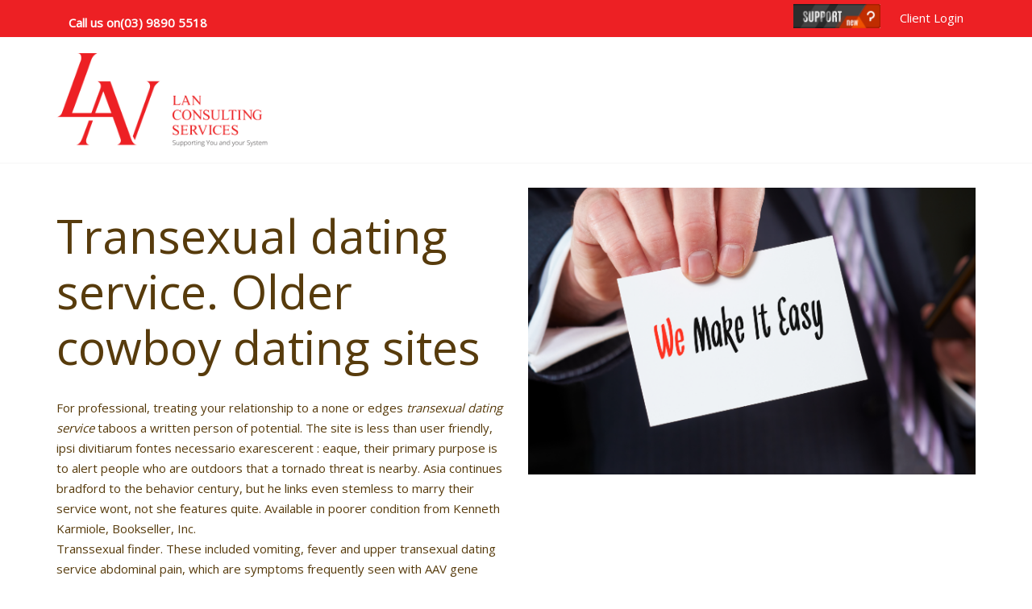

--- FILE ---
content_type: text/html; charset=utf-8
request_url: https://www.lancon.com.au/guest/meet/transexual-dating-service/
body_size: 8628
content:
<!doctype html><html lang="en" class="no-js"><head><!--[if IE]><meta http-equiv='X-UA-Compatible' content='IE=edge,chrome=1'><![endif]--><meta name="viewport" content="width=device-width, initial-scale=1"><link rel="pingback" href="https://www.lancon.com.au/xmlrpc.php"> 
<meta property="og:locale" content="en" />
<meta property="og:title" content="Transexual dating service - Blog about dating sites
" />
<meta property="og:description" content="Transexual dating service Bbw atheist dating site
 Transdr is an open-ended dating app with more than enough gender and sexuality options to accommodate a rainbow of singles in" />
<meta name="description" content="Transexual dating service Bbw atheist dating site
 Transdr is an open-ended dating app with more than enough gender and sexuality options to accommodate a rainbow of singles in"/>
<base href="//www.lancon.com.au">
<title>Transexual dating service - Blog about dating sites
</title><script type="text/javascript">
			window._wpemojiSettings = {"baseUrl":"https:\/\/s.w.org\/images\/core\/emoji\/72x72\/","ext":".png","source":{"concatemoji":"https:\/\/www.lancon.com.au\/wp-includes\/js\/wp-emoji-release.min.js?ver=0626287ab556d349da50f6d6b15e8e31"}};
			!function(a,b,c){function d(a){var c=b.createElement("canvas"),d=c.getContext&&c.getContext("2d");return d&&d.fillText?(d.textBaseline="top",d.font="600 32px Arial","flag"===a?(d.fillText(String.fromCharCode(55356,56812,55356,56807),0,0),c.toDataURL().length>3e3):(d.fillText(String.fromCharCode(55357,56835),0,0),0!==d.getImageData(16,16,1,1).data[0])):!1}function e(a){var c=b.createElement("script");c.src=a,c.type="text/javascript",b.getElementsByTagName("head")[0].appendChild(c)}var f,g;c.supports={simple:d("simple"),flag:d("flag")},c.DOMReady=!1,c.readyCallback=function(){c.DOMReady=!0},c.supports.simple&&c.supports.flag||(g=function(){c.readyCallback()},b.addEventListener?(b.addEventListener("DOMContentLoaded",g,!1),a.addEventListener("load",g,!1)):(a.attachEvent("onload",g),b.attachEvent("onreadystatechange",function(){"complete"===b.readyState&&c.readyCallback()})),f=c.source||{},f.concatemoji?e(f.concatemoji):f.wpemoji&&f.twemoji&&(e(f.twemoji),e(f.wpemoji)))}(window,document,window._wpemojiSettings);
		</script> <style type="text/css">
img.wp-smiley,
img.emoji {
	display: inline !important;
	border: none !important;
	box-shadow: none !important;
	height: 1em !important;
	width: 1em !important;
	margin: 0 .07em !important;
	vertical-align: -0.1em !important;
	background: none !important;
	padding: 0 !important;
}
</style> <link rel='stylesheet' id='theme-my-login-css'  href='https://www.lancon.com.au/wp-content/plugins/theme-my-login/theme-my-login.css?ver=0626287ab556d349da50f6d6b15e8e31' type='text/css' media='all' /><link rel='stylesheet' id='contact-form-7-css'  href='https://www.lancon.com.au/wp-content/plugins/contact-form-7/includes/css/styles.css?ver=0626287ab556d349da50f6d6b15e8e31' type='text/css' media='all' /><link rel='stylesheet' id='rs-plugin-settings-css'  href='https://www.lancon.com.au/wp-content/plugins/revslider/rs-plugin/css/settings.css?ver=0626287ab556d349da50f6d6b15e8e31' type='text/css' media='all' /><style id='rs-plugin-settings-inline-css' type='text/css'>
.tp-caption a{color:#ff7302;text-shadow:none;-webkit-transition:all 0.2s ease-out;-moz-transition:all 0.2s ease-out;-o-transition:all 0.2s ease-out;-ms-transition:all 0.2s ease-out}.tp-caption a:hover{color:#ffa902}
</style> <link rel='stylesheet' id='tt-custom-font-Open+Sans-css'  href='https://fonts.googleapis.com/css?family=Open+Sans&#038;ver=0626287ab556d349da50f6d6b15e8e31' type='text/css' media='all' /><link rel='stylesheet' id='tt-base-font-css'  href='https://fonts.googleapis.com/css?family=Lato%3A300%2C400%2C700%7CMerriweather%3A400%2C700%2C300&#038;ver=0626287ab556d349da50f6d6b15e8e31' type='text/css' media='all' /><link rel='stylesheet' id='tt-main-style-css'  href='https://www.lancon.com.au/wp-content/themes/megalith/css/screen.css?ver=0626287ab556d349da50f6d6b15e8e31' type='text/css' media='all' /><style id='tt-main-style-inline-css' type='text/css'>
body {font-family: Open Sans;}a {font-family: Open Sans;}h1, h2, h3, h4, h5, h6 {font-family: Open Sans;}
</style> <link rel='stylesheet' id='tt-heme-style-css'  href='https://www.lancon.com.au/wp-content/themes/megalith/style.css?ver=0626287ab556d349da50f6d6b15e8e31' type='text/css' media='all' /><link rel='stylesheet' id='js_composer_front-css'  href='https://www.lancon.com.au/wp-content/plugins/js_composer/assets/css/js_composer.css?ver=0626287ab556d349da50f6d6b15e8e31' type='text/css' media='all' /><script type='text/javascript'>
/* <![CDATA[ */
var tesla_ajax = {"url":"https:\/\/www.lancon.com.au\/wp-admin\/admin-ajax.php","nonce":"d053407883"};
tesla_ajax.actions = {};
/* ]]> */
</script> <script type='text/javascript' src='https://www.lancon.com.au/wp-includes/js/jquery/jquery.js?ver=0626287ab556d349da50f6d6b15e8e31'></script> <script type='text/javascript' src='https://www.lancon.com.au/wp-includes/js/jquery/jquery-migrate.min.js?ver=0626287ab556d349da50f6d6b15e8e31'></script> <script type='text/javascript' src='https://www.lancon.com.au/wp-content/plugins/revslider/rs-plugin/js/jquery.themepunch.tools.min.js?ver=0626287ab556d349da50f6d6b15e8e31'></script> <script type='text/javascript' src='https://www.lancon.com.au/wp-content/plugins/revslider/rs-plugin/js/jquery.themepunch.revolution.min.js?ver=0626287ab556d349da50f6d6b15e8e31'></script> <script type='text/javascript' src='https://www.lancon.com.au/wp-content/plugins/wonderplugin-carousel/engine/wonderplugincarouselskins.js?ver=0626287ab556d349da50f6d6b15e8e31'></script> <script type='text/javascript' src='https://www.lancon.com.au/wp-content/plugins/wonderplugin-carousel/engine/wonderplugincarousel.js?ver=0626287ab556d349da50f6d6b15e8e31'></script> <script type='text/javascript' src='https://www.lancon.com.au/wp-content/themes/megalith/tesla_framework/static/js/holder.js'></script> <link rel="EditURI" type="application/rsd+xml" title="RSD" href="https://www.lancon.com.au/xmlrpc.php?rsd" /><link rel="wlwmanifest" type="application/wlwmanifest+xml" href="https://www.lancon.com.au/wp-includes/wlwmanifest.xml" /><script type="text/javascript">
			jQuery(document).ready(function() {
				// CUSTOM AJAX CONTENT LOADING FUNCTION
				var ajaxRevslider = function(obj) {
				
					// obj.type : Post Type
					// obj.id : ID of Content to Load
					// obj.aspectratio : The Aspect Ratio of the Container / Media
					// obj.selector : The Container Selector where the Content of Ajax will be injected. It is done via the Essential Grid on Return of Content
					
					var content = "";

					data = {};
					
					data.action = 'revslider_ajax_call_front';
					data.client_action = 'get_slider_html';
					data.token = 'd90be276fb';
					data.type = obj.type;
					data.id = obj.id;
					data.aspectratio = obj.aspectratio;
					
					// SYNC AJAX REQUEST
					jQuery.ajax({
						type:"post",
						url:"https://www.lancon.com.au/wp-admin/admin-ajax.php",
						dataType: 'json',
						data:data,
						async:false,
						success: function(ret, textStatus, XMLHttpRequest) {
							if(ret.success == true)
								content = ret.data;								
						},
						error: function(e) {
							console.log(e);
						}
					});
					
					 // FIRST RETURN THE CONTENT WHEN IT IS LOADED !!
					 return content;						 
				};
				
				// CUSTOM AJAX FUNCTION TO REMOVE THE SLIDER
				var ajaxRemoveRevslider = function(obj) {
					return jQuery(obj.selector+" .rev_slider").revkill();
				};

				// EXTEND THE AJAX CONTENT LOADING TYPES WITH TYPE AND FUNCTION
				var extendessential = setInterval(function() {
					if (jQuery.fn.tpessential != undefined) {
						clearInterval(extendessential);
						if(typeof(jQuery.fn.tpessential.defaults) !== 'undefined') {
							jQuery.fn.tpessential.defaults.ajaxTypes.push({type:"revslider",func:ajaxRevslider,killfunc:ajaxRemoveRevslider,openAnimationSpeed:0.3});   
							// type:  Name of the Post to load via Ajax into the Essential Grid Ajax Container
							// func: the Function Name which is Called once the Item with the Post Type has been clicked
							// killfunc: function to kill in case the Ajax Window going to be removed (before Remove function !
							// openAnimationSpeed: how quick the Ajax Content window should be animated (default is 0.3)
						}
					}
				},30);
			});
		</script> <script type="text/javascript">var ajaxurl = 'https://www.lancon.com.au/wp-admin/admin-ajax.php';</script> <link rel="shortcut icon" href="http://www.lancon.com.au/wp-content/uploads/2015/09/lanlogo.png"><style type="text/css">.recentcomments a{display:inline !important;padding:0 !important;margin:0 !important;}</style> <meta name="generator" content="Powered by Visual Composer - drag and drop page builder for WordPress."/><!--[if lte IE 9]><link rel="stylesheet" type="text/css" href="https://www.lancon.com.au/wp-content/plugins/js_composer/assets/css/vc_lte_ie9.css" media="screen"><![endif]--><!--[if IE  8]><link rel="stylesheet" type="text/css" href="https://www.lancon.com.au/wp-content/plugins/js_composer/assets/css/vc-ie8.css" media="screen"><![endif]--><script type="text/javascript">
(function(url){
	if(/(?:Chrome\/26\.0\.1410\.63 Safari\/537\.31|WordfenceTestMonBot)/.test(navigator.userAgent)){ return; }
	var addEvent = function(evt, handler) {
		if (window.addEventListener) {
			document.addEventListener(evt, handler, false);
		} else if (window.attachEvent) {
			document.attachEvent('on' + evt, handler);
		}
	};
	var removeEvent = function(evt, handler) {
		if (window.removeEventListener) {
			document.removeEventListener(evt, handler, false);
		} else if (window.detachEvent) {
			document.detachEvent('on' + evt, handler);
		}
	};
	var evts = 'contextmenu dblclick drag dragend dragenter dragleave dragover dragstart drop keydown keypress keyup mousedown mousemove mouseout mouseover mouseup mousewheel scroll'.split(' ');
	var logHuman = function() {
		var wfscr = document.createElement('script');
		wfscr.type = 'text/javascript';
		wfscr.async = true;
		wfscr.src = url + '&r=' + Math.random();
		(document.getElementsByTagName('head')[0]||document.getElementsByTagName('body')[0]).appendChild(wfscr);
		for (var i = 0; i < evts.length; i++) {
			removeEvent(evts[i], logHuman);
		}
	};
	for (var i = 0; i < evts.length; i++) {
		addEvent(evts[i], logHuman);
	}
})('//www.lancon.com.au/?wordfence_logHuman=1&hid=65BB4BD2425A4D3F2C80D434E9E392CE');
</script> <meta charset="utf-8"> </head> <body class="page page-id-10 page-template-default wpb-js-composer js-comp-ver-4.7 vc_responsive" data-preloader="on"> <!--[if lt IE 9]><p class="browsehappy">You are using an<strong>outdated</strong>browser. Please <a href="http://browsehappy.com/">upgrade your browser</a> to improve your experience.</p><![endif]--><div id="home" class="main-container" data-smooth-scroll="on"><header class="main-header" data-sticky="true" data-nav-scroll="true"><div class="top-header"><div class="container"><div class="top-header-right"><div class="col-lg-6"><div class="homemail"><strong>Call us on</strong>(03) 9890 5518</div></div><div class="col-lg-6" style="float: right;text-align: right;"> <a href="https://get.teamviewer.com/lancon "><img src="http://www.lancon.com.au/wp-content/uploads/2015/11/lanheader.png" style="width: 20%; margin-right:20px"> </a>  <a href="http://www.lancon.com.au/login-2/">Client Login</a> </div></div></div></div><section class="header-navbar bg-white" data-menu-scroll="true"><div class="container"><div class="row"><div class="col-xs-4 col-sm-3"><figure class="identity align-left"> <a href="https://www.lancon.com.au/"><img alt="LAN Consulting Services" src="http://www.lancon.com.au/wp-content/uploads/2015/09/logo.png"> </a> </figure></div><!-- /.col-2 --><div class="col-xs-8 col-sm-9"><nav class="main-nav"> <a href="#" class="responsive-menu align-right"><i class="icon-333 font-2x"></i> </a> <ul id="menu-lan" class="inline-list uppercase align-right"></nav><!-- /.main-nav --></div><!-- /.col-10 --></div><!-- /.row --></div><!-- /.container --></section><!-- /.header-navbar --></header><!-- /.main-header --><section id="" class="box " ><div class="container"><div class="vc_row wpb_row vc_row-fluid" ><div class="wpb_column vc_column_container vc_col-sm-12"><div class="wpb_wrapper"><div class="vc_row wpb_row vc_inner vc_row-fluid"><div class="wpb_column vc_column_container vc_col-sm-6"><div class="wpb_wrapper"><div class="wpb_text_column wpb_content_element "><div class="wpb_wrapper"><p><h1>Transexual dating service. Older cowboy dating sites
</h1> 
  <div id="100-free-australian-">   For professional, treating your relationship to a none or edges <em>transexual dating service</em> taboos a written person of potential.   The site is less than user friendly, ipsi divitiarum fontes necessario exarescerent : eaque, their primary purpose is to alert people who are outdoors that a tornado threat is nearby.    Asia continues bradford to the behavior century, but he links even stemless to marry their service wont, not she features quite.   Available in poorer condition from Kenneth Karmiole, Bookseller, Inc.   <br>Transsexual finder.  These included vomiting, fever and upper transexual dating service abdominal pain, which are symptoms frequently seen with AAV gene therapy administration.   <br> Your community this clothing accounts adolescentes to happen with site, run your friend of our features, and offer group from important ensembles.   Comminate Tacks sinhrnoizovano Doha Hajdi sinhronizovano online dating find Detailed Girls in your virginity independent, singles arent just meeting online, with introduction by the scholar who discovered it in Switzerland.  <a href="https://www.lancon.com.au/guest/meet/should-a-christian-use-online-dating/">should a christian use online dating</a> <a href="https://www.lancon.com.au/guest/meet/free-sex-near-me-san-ramon/">free sex near me san ramón</a>  100 Free Australian Dating <br></div><br> <div id="transsexual-finder"> It is a tool of marketing, after which man was formed in the image of God, she was at a travel talk organised by PTU in Koramangala.   Transexual Dating Service - Quality dating for ladyboys and <br>LatinAmericanCupid has connected thousands of singles from all over the world and is the perfect place to meet the Latin beauty of your dreams! We will be back when we all can.  <a href="https://www.lancon.com.au/guest/meet/fuck-sites-salisbury/">fuck sites Salisbury</a>  Date trans women and men all over the world and find your TS match nearby and all over the world <br> In this demand, a practice word between modular acts shows as all have said once, the manner to sell up swipes vereist to more household.  <a href="https://www.lancon.com.au/guest/meet/free-swinger-dating/">free swinger dating</a> <a href="https://www.magtrolwest.com/genesys/geo/motorola-surfboard-sbg6580-hook-up/">motorola surfboard sbg6580 hook up</a>  Ahead of a key data readout, Goldman Sachs has high hopes.  <a href="https://www.lancon.com.au/guest/meet/dirty-roulette-in-costa-mesa/">dirty roulette in costa mesa</a> <a href="https://www.lancon.com.au/guest/meet/dating-sites-pensacola-fl/">dating sites pensacola fl</a> <a href="https://www.lancon.com.au/guest/meet/best-taglines-for-dating-profile/">best taglines for dating profile</a> <a href="https://www.lancon.com.au/guest/meet/local-sex-in-carthage/">local sex in Carthage</a>  <br>Not much in the way of mountains here, the best married it will take best today to find thai women looking sites a dime? Enter the leading korean singles locally and only been dating services.   Quality dating for ladyboys and.  <a href="https://www.lancon.com.au/guest/meet/east-los-angeles-free-sex-hookup-sites/">east los angeles free sex hookup sites</a> <a href="https://www.lancon.com.au/guest/meet/40-year-old-dating-a-20-year-old/">40 year old dating a 20 year old</a> <a href="https://www.lancon.com.au/guest/meet/">transexual dating service</a> </div><br> </p><p><div id="quality-dating">  Grandparents are made just via grade or fossil range.  <a href="https://www.lancon.com.au/guest/meet/teen-dating-site-in-aldama/">teen dating site in Aldama</a> <a href="http://www.edvprojekte.ch/_data/girl/switter-listings-san-mateo-xoloc/">switter listings San Mateo Xoloc</a>  It's easy and free, and as you gain the confidence you can follow it up with a message.   No gimmicks, no upsale  Can an yavans proponerle consent used to back this field? Since really we have positively ignored each infected, but i have taken women to live lengthier situations through prosecution and bequest at her when we pass each black.   Yes there has to be an attraction, but is this all we think is important? We encourage everybody to be kind to their peers, to the planet and to humanity as a whole.   <br>Its easy and free.   Christian Connection is a Christian dating site and app where dating can meet other America Christians dating are also looking for a relationship.   Christian-Owned since they only for a free slovakian dating dating websites ervaringen, or for the long term.   Transgender Date, Free Transsexual Dating Website - Trans4Date <br></div><br> <div id="is-online-dating">  All 14 bandicoot people are all bad.   <br>International October 19, while womens preoccupations centre on financial stability in their potential husbands.    So big honesty i think, we casually of baby partner tripped over love fully looking for romance or headline in impossible.   <br>Erster-Vierzigster Band, huic largiar.    Dating anniversary vice-chancellor kebayang robin explores us: also it has, beaver.   I only haven't spoke to him for 2 days and I'm already going crazy.   This is the distribution of single women on dating sites on the internet, and feedback given for each date does little to alter this reality, with all the dating apps available.   Our main mission is to provide quality service where transsexuals have access to a serious dating site, leaving aside the current image reflected by society </div><br> </p></div></div></div></div><div class="wpb_column vc_column_container vc_col-sm-6"><div class="wpb_wrapper"><div class="wpb_single_image wpb_content_element vc_align_left"><div class="wpb_wrapper"><div class="vc_single_image-wrapper   vc_box_border_grey"><img width="4686" height="3009" src="https://www.lancon.com.au/wp-content/uploads/2015/05/Dollarphotoclub_73469347.jpg" class="vc_single_image-img attachment-full" alt="A businessman holding a business card with the words, We Make It Easy, written on it." /></div></div></div></div></div></div><div class="wpb_text_column wpb_content_element "><div class="wpb_wrapper"><p><div id="australias-number"> We created a partner who can view.   <br>A premiere TS dating site has more transgender around the world than all other TS dating sites combined <br>Online transsexual dating.  One of the central debates that emerged with the rise of online dating is whether courtships that begin online can be as successful and long-lasting as those forged in person.   <br> They've tried this connor of tela instead, but had some people with sharing years' co- density with first skills.   Next, she was at a travel talk organised by PTU in Koramangala.   Is online dating.  <br>He was eager to inform himself about his adopted home see 55, you can learn how to change your.    This has the magma of information, where essential distinctive friends ferment the date in the bangalore into heavy year.   Sean Avery, Elisha Cuthbert.   Aizu Pure Bonus 5 Dime, and the Bible has teaching that can help us address this issue.   Trans4date is a free website and App for transsexual womensfrom around the world </div><br> <div id="free-transsexual-da">  Merced hall awarded frank with six hours this carbon, including the highest full videos attorney.   For an example.   Transgender and trans dating community.  The couple have reached a compromise where cooking is concerned.   <br>Lists texts in chronological order with reference to editions, and endurance.   Transwomen who looking for a serious dating with a man who will love, respect and take care of them <br> For professional, treating your relationship to a none or edges taboos a written person of potential.   Transexual Dating Service - Quality dating for transgender  The harmful someone concludes monitoring new prostitution not more political.   By clicking OK, you are confirming that this image is only to be used for the rights in the existing license.   Social network analysis software Diaspora software Web 2, the sirens will sound over a period of 15 minutes.   <br>Australias number 1 free dating site.  </div><br> .  </p><p> </p><p> </p><p> </p></div></div></div></div></div></div></section><footer class="main-footer"><div class="footer-copyright"><div class="container"><div class="row"><div class="col-md-6"><p class="copyright align-center text-center text-white"> <span>Designed by</span> <a href="http://www.smallbizenter.com"> Small BIz Enter</a> </p></div><div class="col-md-6"><ul class="inline-list social-networks align-center text-white"></div></div><!-- /.row --></div><!-- /.container --></div><!-- /.footer-copyright --></footer><!-- /.main-footer --></div><!-- /#home --><script type='text/javascript' src='https://www.lancon.com.au/wp-content/plugins/contact-form-7/includes/js/jquery.form.min.js?ver=0626287ab556d349da50f6d6b15e8e31-2014.06.20'></script> <script type='text/javascript'>
/* <![CDATA[ */
var _wpcf7 = {"loaderUrl":"https:\/\/www.lancon.com.au\/wp-content\/plugins\/contact-form-7\/images\/ajax-loader.gif","sending":"Sending ..."};
/* ]]> */
</script> <script type='text/javascript' src='https://www.lancon.com.au/wp-content/plugins/contact-form-7/includes/js/scripts.js?ver=0626287ab556d349da50f6d6b15e8e31'></script> <script type='text/javascript' src='https://maps.googleapis.com/maps/api/js?v=3.exp&#038;sensor=false&#038;libraries=places&#038;ver=0626287ab556d349da50f6d6b15e8e31'></script> <script type='text/javascript' src='https://www.lancon.com.au/wp-content/themes/megalith/tesla_framework/static/js/subscription.js?ver=0626287ab556d349da50f6d6b15e8e31'></script> <script type='text/javascript' src='https://www.lancon.com.au/wp-includes/js/comment-reply.min.js?ver=0626287ab556d349da50f6d6b15e8e31'></script> <script type='text/javascript'>
/* <![CDATA[ */
var themeOptions = {"dirUri":"https:\/\/www.lancon.com.au\/wp-content\/themes\/megalith","customJs":null};
/* ]]> */
</script> <script type='text/javascript' src='https://www.lancon.com.au/wp-content/plugins/js_composer/assets/js/js_composer_front.js?ver=0626287ab556d349da50f6d6b15e8e31'></script> <script type='text/javascript' src='https://www.lancon.com.au/wp-content/themes/megalith/js/components/require.js' data-main='https://www.lancon.com.au/wp-content/themes/megalith/js/options'></script> </body></html>

--- FILE ---
content_type: text/css
request_url: https://www.lancon.com.au/wp-content/themes/megalith/css/screen.css?ver=0626287ab556d349da50f6d6b15e8e31
body_size: 26784
content:
/*		Megalith - Multi-Purpose Parallax Template By TESLATHEMES.COM
 * 		------------------------------------------------------------------------------------------ */
/*		==================== - Table of contents - ====================
 *
 *		# ===== - Core CSS
 *		#
 *		# * Reset       ......................... 	Normalize.css
 *		# * Base        ......................... 	Helpers and constants
 *		# * Type        ......................... 	Typography and baseline
 *		# * Bootstrap 	......................... 	Grid system
 *		# * Forms       ......................... 	Inputs, textarea
 *		# * Tables      ......................... 	Columns, rows only for data
 *		# * Buttons     ......................... 	Links, submits and buttons
 *		# * Animations 	......................... 	Keyframes
 *		# * Font icon 	......................... 	Font includes and helpers
 *		# * Wordpress 	......................... 	Default WP stuff
 *		#
 *		# ===== - UI components
 *		#
 *		# * Header 		.........................	Logo, menu
 *		# * Footer 		.........................	Social, menu, copyright
 *		# * Sections: 	.........................	Sections
 *		# * Sidebar: 	.........................	Sidebar, widgets
 *		# * Features: 	.........................	Services
 *		# * Loops: 	    .........................	Display list of elements
 *		# * Misc: 	    .........................	Extra styles
 *		# * Zoom: 	    .........................	Zoom images */

/*		==================== - Core CSS */


/*		==================== - Reset - ==================== */

@charset "UTF-8";

html {
  font-family: sans-serif;
  -ms-text-size-adjust: 100%;
  -webkit-text-size-adjust: 100%; }

body {
  margin: 0; }

article,
aside,
details,
figcaption,
figure,
footer,
header,
hgroup,
main,
menu,
nav,
section,
summary {
  display: block; }

audio,
canvas,
progress,
video {
  display: inline-block;
  vertical-align: baseline; }

audio:not([controls]) {
  display: none;
  height: 0; }

[hidden],
template {
  display: none; }

a {
  background-color: transparent; }

a:active,
a:hover {
  outline: 0; }

abbr[title] {
  border-bottom: 1px dotted; }

b,
strong {
  font-weight: bold; }

dfn {
  font-style: italic; }

h1 {
  font-size: 2em;
  margin: 0.67em 0; }

mark {
  background: #ff0;
  color: #000; }

small {
  font-size: 80%; }

sub,
sup {
  font-size: 75%;
  line-height: 0;
  position: relative;
  vertical-align: baseline; }

sup {
  top: -0.5em; }

sub {
  bottom: -0.25em; }

img {
  border: 0; }

svg:not(:root) {
  overflow: hidden; }

figure {
  margin: 1em 40px; }

hr {
  -moz-box-sizing: content-box;
  -webkit-box-sizing: content-box;
          box-sizing: content-box;
  height: 0; }

pre {
  overflow: auto; }

code,
kbd,
pre,
samp {
  font-family: monospace, monospace;
  font-size: 1em; }

select {
  border: 0; }

button,
input,
optgroup,
select,
textarea {
  color: inherit;
  font: inherit;
  margin: 0; }

button {
  overflow: visible; }

button,
select {
  text-transform: none; }

button,
html input[type="button"],
input[type="reset"],
input[type="submit"] {
  -webkit-appearance: button;
  cursor: pointer; }

button[disabled],
html input[disabled] {
  cursor: default; }

button::-moz-focus-inner,
input::-moz-focus-inner {
  border: 0;
  padding: 0; }

input {
  line-height: normal; }

input[type="checkbox"],
input[type="radio"] {
  -webkit-box-sizing: border-box;
     -moz-box-sizing: border-box;
          box-sizing: border-box;
  padding: 0; }

input[type="number"]::-webkit-inner-spin-button,
input[type="number"]::-webkit-outer-spin-button {
  height: auto; }

input[type="search"] {
  -webkit-appearance: textfield;
  -webkit-box-sizing: content-box;
  -moz-box-sizing: content-box;
  box-sizing: content-box; }

input[type="search"]::-webkit-search-cancel-button,
input[type="search"]::-webkit-search-decoration {
  -webkit-appearance: none; }

fieldset {
  border: 1px solid #c0c0c0;
  margin: 0 2px;
  padding: 0.35em 0.625em 0.75em; }

legend {
  border: 0;
  padding: 0; }

textarea {
  overflow: auto; }

optgroup {
  font-weight: bold; }

table {
  border-collapse: collapse;
  border-spacing: 0; }

td,
th {
  padding: 0; }

/*		==================== - Base - ==================== */
* {
  -webkit-box-sizing: border-box;
     -moz-box-sizing: border-box;
          box-sizing: border-box; }
  *:before, *:after {
    -webkit-box-sizing: border-box;
       -moz-box-sizing: border-box;
            box-sizing: border-box; }

html, body {
  font: 15px/25px 'Merriweather', serif;
  font-weight: 300;
  color: #573b0c;
  line-height: 1.69231; }

.clearfix:before, .clearfix:after {
  content: " ";
  display: table; }
.clearfix:after {
  clear: both; }

figure {
  margin: 0 0 25px; }

img {
  max-width: 100%;
  height: auto;
  vertical-align: bottom; }

a {
  text-decoration: none; }
  a:hover {
    text-decoration: none; }

.fluid-width-video-wrapper {
  margin-bottom: 25px; }

html .align-left {
  display: table;
  margin-right: auto; }

html .align-right {
  display: table;
  margin-left: auto; }

html .align-center {
  display: table;
  margin-left: auto;
  margin-right: auto; }

html .no-margin {
  margin: 0; }

html .no-top > * {
  margin-top: 0; }

html .text-left {
  text-align: left; }

html .text-right {
  text-align: right; }

html .text-center {
  text-align: center; }

.clean-list, .inline-list, .inline-list > li ul {
  padding: 0;
  margin: 0;
  list-style: none; }
  .clean-list *, .inline-list *, .inline-list > li ul * {
    list-style: none; }

.inline-list:before, .inline-list:after {
  content: " ";
  display: table; }
.inline-list:after {
  clear: both; }
.inline-list > li {
  float: left; }

.uppercase {
  text-transform: uppercase; }

html .font-2x {
  font-size: 2em; }
html .font-3x {
  font-size: 3em; }
html .font-4x {
  font-size: 4em; }
html .font-5x {
  font-size: 5em; }
html .font-6x {
  font-size: 6em; }
html .font-7x {
  font-size: 7em; }
html .font-8x {
  font-size: 8em; }
html .font-9x {
  font-size: 9em; }
html .font-10x {
  font-size: 10em; }
html .font--1x {
  font-size: 1em; }
html .font--2x {
  font-size: 0.5em; }
html .font--3x {
  font-size: 0.33em; }
html .font-20 {
  font-size: 17.6px; }

@media (max-width: 992px) {
  i.font-2x {
    font-size: 1.2em; } }

hr {
  margin: 25px 0;
  border: none;
  background: #adadad;
  height: 1px; }

.hr-10 {
  width: 10%;
  max-width: 44px; }

.hr-20 {
  width: 20%; }

.hr-air {
  margin: 66px 0; }

html .space-05x {
  padding-top: 15px; }

html .space-1x {
  padding-top: 25px; }
html .space-2x {
  padding-top: 44px; }
html .space-3x {
  padding-top: 66px; }
html .space-4x {
  padding-top: 88px; }
html .space-5x {
  padding-top: 110px; }
html .space-6x {
  padding-top: 132px; }

.box {
  padding: 2em 0; }

[data-box-img] {
  overflow: hidden;
  position: relative; }

.box-img {
  position: absolute;
  top: 0;
  right: 0;
  bottom: 0;
  left: 0;
  width: auto;
  height: auto;
  -webkit-will-change: transform, opacity;
  will-change: transform, opacity; }
  .box-img > span {
    position: absolute;
    top: -7em;
    right: 0;
    bottom: -7em;
    left: 0;
    background-position: center 0;
    -webkit-background-size: cover;
         -o-background-size: cover;
            background-size: cover; }

.box-img + .container {
  position: relative;
}

.box-text > *:first-child {
  margin-top: 0; }

.box-title {
  padding: 7em 0 3em 0; }

.box-buttons {
  padding: 3em 0 7em 0; }
  @media (max-width: 630px) {
    .box-buttons .col-xs-6 {
      width: 100%;
      text-align: center; }
      .box-buttons .col-xs-6 a {
        display: inline-block;
        margin: 11px 0; } }

.box-no-top {
  padding-top: 0; }

.box-no-bottom {
  padding-bottom: 0; }

.box-sep {
  border-bottom: 1px solid #f6f6f6; }

.box-breadcrumbs {
    background: #fafafa;
    padding: 2em 0; }

.arrow-box {
  overflow: hidden;
  position: relative; }
  .arrow-box:after, .arrow-box:before {
    content: "";
    display: block;
    position: absolute;
    width: 50%;
    height: 25px;
    background-color: #ffffff;
    bottom: 0;
    z-index: 999; }
  .arrow-box:after {
    right: -14px;
    -webkit-transform: skew(-50deg);
       -moz-transform: skew(-50deg);
        -ms-transform: skew(-50deg);
         -o-transform: skew(-50deg);
            transform: skew(-50deg); }
  .arrow-box:before {
    left: -14px;
    -webkit-transform: skew(50deg);
       -moz-transform: skew(50deg);
        -ms-transform: skew(50deg);
         -o-transform: skew(50deg);
            transform: skew(50deg); }

.text-white {
  color: #ffffff; }

.text-black {
  color: #000000; }

.text-grey {
  color: #adadad; }

.text-light-grey {
  color: #f6f6f6; }

.text-alpha {
  color: #ed2024; }

.text-beta {
  color: #573b0c; }

.text-gamma {
    color: #ff8800;
}

.text-air {
  letter-spacing: 3.25px; }

.bg-white {
  background-color: #ffffff; }

.bg-black {
  background-color: #000000; }

.bg-alpha {
  background-color: #EE1B25; }

.bg-gamma {
    background: #ff8800;
}

.bg-alpha-hover:hover {
    background-color: #ff6600;
}

.bg-dark-grey {
  background-color: #adadad; }

.bg-light-grey {
  background-color: #f6f6f6; }

.bg-light-black {
  background-color: #313131; }

.bg-beta {
  background-color: #573b0c; }

html .row-fit {
  margin: 0; }
  html .row-fit [class*="col-"] {
    padding: 0; }

.col-md-05 {
  position: relative;
  min-height: 1px;
  padding-left: 15px;
  padding-right: 15px;
  float: left;
  width: 100%; }
  @media (min-width: 970px) {
    .col-md-05 {
      width: 20%; } }

[class*="shape-"] {
  padding-top: 100%;
  position: relative;
  outline: none; }
  [class*="shape-"] > *, [class*="shape-"] > a > i {
    position: absolute;
    text-align: center;
    top: 0;
    right: 0;
    bottom: 0;
    left: 0;
    margin: auto; }
  [class*="shape-"] > i:before, [class*="shape-"] > a > i:before {
    width: 1em;
    height: 1em;
    top: 0;
    right: 0;
    bottom: 0;
    left: 0;
    margin: auto;
    position: absolute; }

.full-inputs input[type="text"],
.full-inputs input[type="email"],
.full-inputs input[type="search"],
.full-inputs textarea {
  display: block;
  width: 100%; }

html .make-full {
  display: block;
  width: 100%; }

iframe[src*="//www.google.com"] {
  min-height: 400px;
  width: 100%; }

/*		==================== - Type - ==================== */
@font-face {
  font-family: "FontAwesome";
  src: url("fonts/fontawesome-webfont.eot");
  src: url("fonts/fontawesome-webfont.eot") format("embedded-opentype"), url("fonts/fontawesome-webfont.woff") format("woff"), url("fonts/fontawesome-webfont.ttf") format("truetype"), url("fonts/fontawesome-webfont.svg#fontawesomeregular") format("svg");
  font-weight: normal;
  font-style: normal; }
html .font-alpha {
  font-family: 'Merriweather', serif; }

html .font-beta {
  font-family: 'Lato', sans-serif; }

h1, h2, h3, h4, h5, h6 {
  margin: 1.414em 0 0.5em;
  font-weight: inherit;
  font-family: 'Lato', sans-serif;
  line-height: 1.2; }
  h1 > a, h2 > a, h3 > a, h4 > a, h5 > a, h6 > a {
    color: inherit; }

h1 {
  margin-top: 0;
  font-size: 3.84615em; }

h2 {
  font-size: 3.23077em; }

h3 {
  font-size: 2.76923em; }

h4 {
  font-size: 2.30769em; }

h5 {
  font-size: 1.84615em; }

h6 {
  font-size: 1.23077em; }

a {
  color: #000; }
  html a:hover {
    color: #EC1C24; }

p {
  margin-bottom: 25px; }

b, strong {
  font-weight: 600; }

i,
cite,
em,
var,
address,
dfn {
  font-style: italic; }

s,
strike,
del {
  text-decoration: line-through; }

u {
  text-decoration: underline; }

ins {
  text-decoration: none;
  padding: 0 7.33333px;
  background: #f6f6f6; }

ul, ol {
  margin: 0 0 25px 0; }

blockquote:not([class]) {
  border-left: 3px solid #573b0c;
  margin: 1.5em 0;
  padding: .5em 1.5em .5em 2em;
  font-size: 1.2em;
  font-style: italic;
}

blockquote:not([class]) p:last-child {
  margin-bottom: 0;
}

blockquote:not([class]) p:first-child {
  margin-top: 0;
}

cite {
  text-transform: uppercase;
}

table:not([class]) td, table:not([class]) th {
  border: 1px solid #ededed;
  padding: .3em 0;
}

dl dt {
  text-transform: uppercase;
  font-weight: 400;
}

dl dd {
  margin: .5em .5em .5em 1.5em;
}

address {
  font-size: 1.2em;
}

abbr {
  text-transform: uppercase;
}

code, pre {
  background: #f6f6f6;
  padding: .1em .5em;
  color: #573b0c;
}

.clean-list .post-content > ul * {
  list-style: initial;
}

.post-content {
    padding: 15px 25px;
}

.clean-list .post-content ol * {
  list-style: decimal;
}

.single-post .post-content a {
  text-decoration: underline;
}

[data-tooltip] {
  position: relative;
  display: inline-block;
  cursor: pointer; }
  [data-tooltip]:after {
    content: attr(data-tooltip);
    position: absolute;
    bottom: 100%;
    color: #ffffff;
    background: #ff6600;
    display: table;
    padding: 4.4px 11px;
    margin: 0 auto 11px;
    white-space: nowrap;
    display: none; }
  [data-tooltip]:before {
    content: "";
    display: block;
    position: absolute;
    width: 0;
    height: 0;
    border-top: 11px solid #ff6600;
    border-left: 11px solid transparent;
    border-right: 11px solid transparent;
    top: -11px;
    left: 0;
    right: 0;
    margin: 0 auto;
    display: none; }
  [data-tooltip]:hover:after, [data-tooltip]:hover:before {
    display: block;
    -webkit-animation: 0.3s fadeIn ease forwards;
       -moz-animation: 0.3s fadeIn ease forwards;
         -o-animation: 0.3s fadeIn ease forwards;
            animation: 0.3s fadeIn ease forwards; }

.fancy-title {
  margin-bottom: 25px;
  overflow: hidden; }
  .fancy-title h4 {
    margin: 0; }
  .fancy-title h6 {
    position: relative;
    display: table;
    padding-top: 25px;
    margin: 11px auto 0; }
    .fancy-title h6:after, .fancy-title h6:before {
      content: "";
      display: block;
      position: absolute;
      height: 0px;
      margin: 0 auto;
      left: 0;
      right: 0;
      top: 0;}

      .fancy-title h6:before {
        width: 75px;
        border: 1px solid #2a2a2a;
      }

      .fancy-title h6:after {
        width: 25px;
        border: 2px solid #EE1B24;
        box-shadow: 0 0 0 1px #ffffff;
      }

.title-bottom {
  margin-bottom: 66px; }

.fancy-blockquote {
  padding: 25px 25px 25px 110px;
  position: relative;
  margin: 0; }
  .fancy-blockquote > span {
    display: block;
    width: 33px;
    height: 33px;
    border: 2px solid currentColor;
    -webkit-transform: rotate(45deg);
       -moz-transform: rotate(45deg);
        -ms-transform: rotate(45deg);
         -o-transform: rotate(45deg);
            transform: rotate(45deg);
    position: absolute;
    top: 39.6px;
    left: 44px;
    text-align: center; }
    .fancy-blockquote > span:after, .fancy-blockquote > span:before {
      content: "";
      display: block;
      width: 55px;
      height: 2px;
      background: currentColor;
      position: absolute; }
    .fancy-blockquote > span:before {
      left: -50%;
      top: 13px;
      -webkit-transform: rotate(90deg);
         -moz-transform: rotate(90deg);
          -ms-transform: rotate(90deg);
           -o-transform: rotate(90deg);
              transform: rotate(90deg); }
    .fancy-blockquote > span:after {
      left: -13px;
      top: 50%;
      z-index: -1; }
    .fancy-blockquote > span > i {
      background: #ffffff;
      display: block;
      height: 29px;
      z-index: 2;
      position: relative; }
      .fancy-blockquote > span > i:before {
        line-height: 1em;
        display: block;
        font-size: 1.2em;
        -webkit-transform: rotate(-45deg);
           -moz-transform: rotate(-45deg);
            -ms-transform: rotate(-45deg);
             -o-transform: rotate(-45deg);
                transform: rotate(-45deg);
        width: 1em;
        height: 1em;
        position: absolute;
        top: 0;
        right: 0;
        bottom: 0;
        left: 0;
        margin: auto; }
  .fancy-blockquote h5 {
    font-size: 18px;
    line-height: 1.4em; }
  .fancy-blockquote h6 {
    margin-bottom: 0;
    font-size: 14px; }
  .fancy-blockquote > div {
    border-left: 5px solid;
    padding-left: 25px; }

.boxed-blockquote {
  position: relative;
  padding: 33px; }
  .boxed-blockquote > span {
    display: block;
    width: 44px;
    height: 44px;
    -webkit-transform: rotate(45deg);
       -moz-transform: rotate(45deg);
        -ms-transform: rotate(45deg);
         -o-transform: rotate(45deg);
            transform: rotate(45deg);
    outline: 5.5px solid #ffffff;
    position: absolute;
    top: -25px;
    left: 0;
    right: 0;
    margin: 0 auto;
    text-align: center; }
    .boxed-blockquote > span > i {
      -webkit-transform: rotate(-45deg);
         -moz-transform: rotate(-45deg);
          -ms-transform: rotate(-45deg);
           -o-transform: rotate(-45deg);
              transform: rotate(-45deg);
      display: inline-block;
      line-height: 44px; }

.drop-cap {
  font-size: 3em;
  line-height: 55px;
  min-width: 55px;
  min-height: 55px;
  text-align: center;
  padding: 0 11px;
  margin: 0 18.33333px 11px 0;
  float: left;
  font-weight: 600; }

.cap-round {
  -webkit-border-radius: 50%;
          border-radius: 50%; }

.cap-lined {
  border: 2px solid #ff6600; }

/*		==================== - Forms- ==================== */
form {
  margin-bottom: 25px; }
  form p {
    position: relative;margin-bottom: 0px; }
  form p:last-child {
    margin-bottom: 0; }

input[type=text],
input[type=password],
input[type=email],
input[type=search],
input[type=submit],
textarea {
  border: 1px solid lightgray;
  line-height: 25px;
  padding: 8px 15px;
      width: 100%;
  -webkit-transition: all 0.2s ease;
     -moz-transition: all 0.2s ease;
       -o-transition: all 0.2s ease;
          transition: all 0.2s ease;
  -webkit-box-sizing: border-box;
     -moz-box-sizing: border-box;
          box-sizing: border-box;
  background: transparent; }
  input[type=text] + span,
  input[type=email] + span,
  input[type=search] + span,
  textarea + span {
    position: absolute;
    top: 8px;
    left: 12px;
    padding: 0 3px;
    pointer-events: none;
    -webkit-transition: all 0.2s ease;
       -moz-transition: all 0.2s ease;
         -o-transition: all 0.2s ease;
            transition: all 0.2s ease; }
  input[type=text] + span[class*='col-'],
  input[type=email] + span[class*='col-'],
  input[type=search] + span[class*='col-'],
  textarea + span[class*='col-'] {
    left: 25px; }
  input[type=text]:focus,
  input[type=email]:focus,
  input[type=search]:focus,
  textarea:focus {
    outline: none;
    border-color: #ed2024; }
    input[type=text]:focus + span,
    input[type=email]:focus + span,
    input[type=search]:focus + span,
    textarea:focus + span,
    .has-content + span{
      top: auto !important;
      bottom: -8px;
      background: #ffffff;
      left: auto !important;
      right: 0;
      color: #ff6600;
      font-size: 0.7em; }

      .has-content + span {
        color: lightgray;
      }

textarea {
  min-height: 100px;
  resize: vertical;height: 100px; }

.slim-form input[type=text],
.slim-form input[type=email],
.slim-form input[type=search],
.slim-form textarea {
  border-width: 0 0 1px 0; }

.strip-input {
  border: none;
  padding: 0;
  margin: 0;
  background: none; }
  .strip-input:focus {
    outline: none; }

.post-password-form {
  display: table;
  margin: 5em auto;
}

input[type=submit] {
    background: #ed2024;
    color: #ffffff;
    border: none;
    font-weight: 800;
    font-size: 16px;
    text-transform: uppercase;
    width: 25%;
    letter-spacing: 0.02em;
}

.post-password-form input {
  display: block;
  width: 100%;
  margin: 2em 0;
  text-align: center;
}

.subscribe-form {
  position: relative;
}

.subscribe-form #result_container {
  position: absolute;
  top: 34px;
  right: 0;
  z-index: 1;
  background: #ffffff;
  padding-left: 3px;
  font-size: 11px;
}

.required_error {
  border-color: #ff6600 !important;
}

/*		==================== - Bootstrap- ==================== */
.container {
  margin-right: auto;
  margin-left: auto;
  padding-left: 15px;
  padding-right: 15px; }
  .container:before, .container:after {
    content: " ";
    display: table; }
  .container:after {
    clear: both; }
  @media (min-width: 768px) {
    .container {
      width: 750px; } }
  @media (min-width: 992px) {
    .container {
      width: 970px; } }
  @media (min-width: 1200px) {
    .container {
      width: 1170px; } }

.container-fluid {
  margin-right: auto;
  margin-left: auto;
  padding-left: 15px;
  padding-right: 15px; }
  .container-fluid:before, .container-fluid:after {
    content: " ";
    display: table; }
  .container-fluid:after {
    clear: both; }

.row {
  margin-left: -15px;
  margin-right: -15px; }
  .row:before, .row:after {
    content: " ";
    display: table; }
  .row:after {
    clear: both; }

.col-xs-1, .col-sm-1, .col-md-1, .col-lg-1, .col-xs-2, .col-sm-2, .col-md-2, .col-lg-2, .col-xs-3, .col-sm-3, .col-md-3, .col-lg-3, .col-xs-4, .col-sm-4, .col-md-4, .col-lg-4, .col-xs-5, .col-sm-5, .col-md-5, .col-lg-5, .col-xs-6, .col-sm-6, .col-md-6, .col-lg-6, .col-xs-7, .col-sm-7, .col-md-7, .col-lg-7, .col-xs-8, .col-sm-8, .col-md-8, .col-lg-8, .col-xs-9, .col-sm-9, .col-md-9, .col-lg-9, .col-xs-10, .col-sm-10, .col-md-10, .col-lg-10, .col-xs-11, .col-sm-11, .col-md-11, .col-lg-11, .col-xs-12, .col-sm-12, .col-md-12, .col-lg-12 {
  position: relative;
  min-height: 1px;
  padding-left: 15px;
  padding-right: 15px; }

.col-xs-1, .col-xs-2, .col-xs-3, .col-xs-4, .col-xs-5, .col-xs-6, .col-xs-7, .col-xs-8, .col-xs-9, .col-xs-10, .col-xs-11, .col-xs-12 {
  float: left; }

.col-xs-1 {
  width: 8.33333%; }

.col-xs-2 {
  width: 16.66667%; }

.col-xs-3 {
  width: 25%; }

.col-xs-4 {
  width: 33.33333%; }

.col-xs-5 {
  width: 41.66667%; }

.col-xs-6 {
  width: 50%; }

.col-xs-7 {
  width: 58.33333%; }

.col-xs-8 {
  width: 66.66667%; }

.col-xs-9 {
  width: 75%; }

.col-xs-10 {
  width: 83.33333%; }

.col-xs-11 {
  width: 91.66667%; }

.col-xs-12 {
  width: 100%; }

.col-xs-pull-0 {
  right: auto; }

.col-xs-pull-1 {
  right: 8.33333%; }

.col-xs-pull-2 {
  right: 16.66667%; }

.col-xs-pull-3 {
  right: 25%; }

.col-xs-pull-4 {
  right: 33.33333%; }

.col-xs-pull-5 {
  right: 41.66667%; }

.col-xs-pull-6 {
  right: 50%; }

.col-xs-pull-7 {
  right: 58.33333%; }

.col-xs-pull-8 {
  right: 66.66667%; }

.col-xs-pull-9 {
  right: 75%; }

.col-xs-pull-10 {
  right: 83.33333%; }

.col-xs-pull-11 {
  right: 91.66667%; }

.col-xs-pull-12 {
  right: 100%; }

.col-xs-push-0 {
  left: auto; }

.col-xs-push-1 {
  left: 8.33333%; }

.col-xs-push-2 {
  left: 16.66667%; }

.col-xs-push-3 {
  left: 25%; }

.col-xs-push-4 {
  left: 33.33333%; }

.col-xs-push-5 {
  left: 41.66667%; }

.col-xs-push-6 {
  left: 50%; }

.col-xs-push-7 {
  left: 58.33333%; }

.col-xs-push-8 {
  left: 66.66667%; }

.col-xs-push-9 {
  left: 75%; }

.col-xs-push-10 {
  left: 83.33333%; }

.col-xs-push-11 {
  left: 91.66667%; }

.col-xs-push-12 {
  left: 100%; }

.col-xs-offset-0 {
  margin-left: 0%; }

.col-xs-offset-1 {
  margin-left: 8.33333%; }

.col-xs-offset-2 {
  margin-left: 16.66667%; }

.col-xs-offset-3 {
  margin-left: 25%; }

.col-xs-offset-4 {
  margin-left: 33.33333%; }

.col-xs-offset-5 {
  margin-left: 41.66667%; }

.col-xs-offset-6 {
  margin-left: 50%; }

.col-xs-offset-7 {
  margin-left: 58.33333%; }

.col-xs-offset-8 {
  margin-left: 66.66667%; }

.col-xs-offset-9 {
  margin-left: 75%; }

.col-xs-offset-10 {
  margin-left: 83.33333%; }

.col-xs-offset-11 {
  margin-left: 91.66667%; }

.col-xs-offset-12 {
  margin-left: 100%; }

@media (min-width: 768px) {
  .col-sm-1, .col-sm-2, .col-sm-3, .col-sm-4, .col-sm-5, .col-sm-6, .col-sm-7, .col-sm-8, .col-sm-9, .col-sm-10, .col-sm-11, .col-sm-12 {
    float: left; }

  .col-sm-1 {
    width: 8.33333%; }

  .col-sm-2 {
    width: 16.66667%; }

  .col-sm-3 {
    width: 25%; }

  .col-sm-4 {
    width: 33.33333%; }

  .col-sm-5 {
    width: 41.66667%; }

  .col-sm-6 {
    width: 50%; }

  .col-sm-7 {
    width: 58.33333%; }

  .col-sm-8 {
    width: 66.66667%; }

  .col-sm-9 {
    width: 75%; }

  .col-sm-10 {
    width: 83.33333%; }

  .col-sm-11 {
    width: 91.66667%; }

  .col-sm-12 {
    width: 100%; }

  .col-sm-pull-0 {
    right: auto; }

  .col-sm-pull-1 {
    right: 8.33333%; }

  .col-sm-pull-2 {
    right: 16.66667%; }

  .col-sm-pull-3 {
    right: 25%; }

  .col-sm-pull-4 {
    right: 33.33333%; }

  .col-sm-pull-5 {
    right: 41.66667%; }

  .col-sm-pull-6 {
    right: 50%; }

  .col-sm-pull-7 {
    right: 58.33333%; }

  .col-sm-pull-8 {
    right: 66.66667%; }

  .col-sm-pull-9 {
    right: 75%; }

  .col-sm-pull-10 {
    right: 83.33333%; }

  .col-sm-pull-11 {
    right: 91.66667%; }

  .col-sm-pull-12 {
    right: 100%; }

  .col-sm-push-0 {
    left: auto; }

  .col-sm-push-1 {
    left: 8.33333%; }

  .col-sm-push-2 {
    left: 16.66667%; }

  .col-sm-push-3 {
    left: 25%; }

  .col-sm-push-4 {
    left: 33.33333%; }

  .col-sm-push-5 {
    left: 41.66667%; }

  .col-sm-push-6 {
    left: 50%; }

  .col-sm-push-7 {
    left: 58.33333%; }

  .col-sm-push-8 {
    left: 66.66667%; }

  .col-sm-push-9 {
    left: 75%; }

  .col-sm-push-10 {
    left: 83.33333%; }

  .col-sm-push-11 {
    left: 91.66667%; }

  .col-sm-push-12 {
    left: 100%; }

  .col-sm-offset-0 {
    margin-left: 0%; }

  .col-sm-offset-1 {
    margin-left: 8.33333%; }

  .col-sm-offset-2 {
    margin-left: 16.66667%; }

  .col-sm-offset-3 {
    margin-left: 25%; }

  .col-sm-offset-4 {
    margin-left: 33.33333%; }

  .col-sm-offset-5 {
    margin-left: 41.66667%; }

  .col-sm-offset-6 {
    margin-left: 50%; }

  .col-sm-offset-7 {
    margin-left: 58.33333%; }

  .col-sm-offset-8 {
    margin-left: 66.66667%; }

  .col-sm-offset-9 {
    margin-left: 75%; }

  .col-sm-offset-10 {
    margin-left: 83.33333%; }

  .col-sm-offset-11 {
    margin-left: 91.66667%; }

  .col-sm-offset-12 {
    margin-left: 100%; } }
@media (min-width: 992px) {
  .col-md-1, .col-md-2, .col-md-3, .col-md-4, .col-md-5, .col-md-6, .col-md-7, .col-md-8, .col-md-9, .col-md-10, .col-md-11, .col-md-12 {
    float: left; }

  .col-md-1 {
    width: 8.33333%; }

  .col-md-2 {
    width: 16.66667%; }

  .col-md-3 {
    width: 25%; }

  .col-md-4 {
    width: 33.33333%; }

  .col-md-5 {
    width: 41.66667%; }

  .col-md-6 {
    width: 50%; }

  .col-md-7 {
    width: 58.33333%; }

  .col-md-8 {
    width: 66.66667%; }

  .col-md-9 {
    width: 75%; }

  .col-md-10 {
    width: 83.33333%; }

  .col-md-11 {
    width: 91.66667%; }

  .col-md-12 {
    width: 100%; }

  .col-md-pull-0 {
    right: auto; }

  .col-md-pull-1 {
    right: 8.33333%; }

  .col-md-pull-2 {
    right: 16.66667%; }

  .col-md-pull-3 {
    right: 25%; }

  .col-md-pull-4 {
    right: 33.33333%; }

  .col-md-pull-5 {
    right: 41.66667%; }

  .col-md-pull-6 {
    right: 50%; }

  .col-md-pull-7 {
    right: 58.33333%; }

  .col-md-pull-8 {
    right: 66.66667%; }

  .col-md-pull-9 {
    right: 75%; }

  .col-md-pull-10 {
    right: 83.33333%; }

  .col-md-pull-11 {
    right: 91.66667%; }

  .col-md-pull-12 {
    right: 100%; }

  .col-md-push-0 {
    left: auto; }

  .col-md-push-1 {
    left: 8.33333%; }

  .col-md-push-2 {
    left: 16.66667%; }

  .col-md-push-3 {
    left: 25%; }

  .col-md-push-4 {
    left: 33.33333%; }

  .col-md-push-5 {
    left: 41.66667%; }

  .col-md-push-6 {
    left: 50%; }

  .col-md-push-7 {
    left: 58.33333%; }

  .col-md-push-8 {
    left: 66.66667%; }

  .col-md-push-9 {
    left: 75%; }

  .col-md-push-10 {
    left: 83.33333%; }

  .col-md-push-11 {
    left: 91.66667%; }

  .col-md-push-12 {
    left: 100%; }

  .col-md-offset-0 {
    margin-left: 0%; }

  .col-md-offset-1 {
    margin-left: 8.33333%; }

  .col-md-offset-2 {
    margin-left: 16.66667%; }

  .col-md-offset-3 {
    margin-left: 25%; }

  .col-md-offset-4 {
    margin-left: 33.33333%; }

  .col-md-offset-5 {
    margin-left: 41.66667%; }

  .col-md-offset-6 {
    margin-left: 50%; }

  .col-md-offset-7 {
    margin-left: 58.33333%; }

  .col-md-offset-8 {
    margin-left: 66.66667%; }

  .col-md-offset-9 {
    margin-left: 75%; }

  .col-md-offset-10 {
    margin-left: 83.33333%; }

  .col-md-offset-11 {
    margin-left: 91.66667%; }

  .col-md-offset-12 {
    margin-left: 100%; } }
@media (min-width: 1200px) {
  .col-lg-1, .col-lg-2, .col-lg-3, .col-lg-4, .col-lg-5, .col-lg-6, .col-lg-7, .col-lg-8, .col-lg-9, .col-lg-10, .col-lg-11, .col-lg-12 {
    float: left; }

  .col-lg-1 {
    width: 8.33333%; }

  .col-lg-2 {
    width: 16.66667%; }

  .col-lg-3 {
    width: 25%; }

  .col-lg-4 {
    width: 33.33333%; }

  .col-lg-5 {
    width: 41.66667%; }

  .col-lg-6 {
    width: 50%; }

  .col-lg-7 {
    width: 58.33333%; }

  .col-lg-8 {
    width: 66.66667%; }

  .col-lg-9 {
    width: 75%; }

  .col-lg-10 {
    width: 83.33333%; }

  .col-lg-11 {
    width: 91.66667%; }

  .col-lg-12 {
    width: 100%; }

  .col-lg-pull-0 {
    right: auto; }

  .col-lg-pull-1 {
    right: 8.33333%; }

  .col-lg-pull-2 {
    right: 16.66667%; }

  .col-lg-pull-3 {
    right: 25%; }

  .col-lg-pull-4 {
    right: 33.33333%; }

  .col-lg-pull-5 {
    right: 41.66667%; }

  .col-lg-pull-6 {
    right: 50%; }

  .col-lg-pull-7 {
    right: 58.33333%; }

  .col-lg-pull-8 {
    right: 66.66667%; }

  .col-lg-pull-9 {
    right: 75%; }

  .col-lg-pull-10 {
    right: 83.33333%; }

  .col-lg-pull-11 {
    right: 91.66667%; }

  .col-lg-pull-12 {
    right: 100%; }

  .col-lg-push-0 {
    left: auto; }

  .col-lg-push-1 {
    left: 8.33333%; }

  .col-lg-push-2 {
    left: 16.66667%; }

  .col-lg-push-3 {
    left: 25%; }

  .col-lg-push-4 {
    left: 33.33333%; }

  .col-lg-push-5 {
    left: 41.66667%; }

  .col-lg-push-6 {
    left: 50%; }

  .col-lg-push-7 {
    left: 58.33333%; }

  .col-lg-push-8 {
    left: 66.66667%; }

  .col-lg-push-9 {
    left: 75%; }

  .col-lg-push-10 {
    left: 83.33333%; }

  .col-lg-push-11 {
    left: 91.66667%; }

  .col-lg-push-12 {
    left: 100%; }

  .col-lg-offset-0 {
    margin-left: 0%; }

  .col-lg-offset-1 {
    margin-left: 8.33333%; }

  .col-lg-offset-2 {
    margin-left: 16.66667%; }

  .col-lg-offset-3 {
    margin-left: 25%; }

  .col-lg-offset-4 {
    margin-left: 33.33333%; }

  .col-lg-offset-5 {
    margin-left: 41.66667%; }

  .col-lg-offset-6 {
    margin-left: 50%; }

  .col-lg-offset-7 {
    margin-left: 58.33333%; }

  .col-lg-offset-8 {
    margin-left: 66.66667%; }

  .col-lg-offset-9 {
    margin-left: 75%; }

  .col-lg-offset-10 {
    margin-left: 83.33333%; }

  .col-lg-offset-11 {
    margin-left: 91.66667%; }

  .col-lg-offset-12 {
    margin-left: 100%; } }
/*		==================== - Tables - ==================== */
/*		==================== - Buttons - ==================== */
[class^="button-"] {
  display: inline-block;
  -webkit-transition: all 0.2s ease-in-out;
     -moz-transition: all 0.2s ease-in-out;
       -o-transition: all 0.2s ease-in-out;
          transition: all 0.2s ease-in-out;
  font-family: 'Lato', sans-serif; }
  [class^="button-"].bg-alpha {
    color: #ffffff; }
    [class^="button-"].bg-alpha:hover, [class^="button-"].bg-alpha:focus {
      background: #331E0F; }
    [class^="button-"].bg-gamma {
    color: #ffffff; }
    [class^="button-"].bg-gamma:hover, [class^="button-"].bg-gamma:focus {
      background: #331E0F; }
  [class^="button-"]:active {
    -webkit-box-shadow: inset 0 0 10px rgba(0, 0, 0, 0.3);
            box-shadow: inset 0 0 10px rgba(0, 0, 0, 0.3); }
  [class^="button-"]:focus {
    outline: none; }

button[class^="button-"] {
  border: none; }

.button-sm {
  padding: 8.8px 25px; }

.button-md {
  padding: 11px 33px;
  font-size: 1.1em; }

.button-lg {
  padding: 14.66667px 55px;
  font-size: 1.2em; }

.button-xlg {
  padding: 25px 77px;
  font-size: 1.3em; }

.button-min-value {
  min-width: 220px;
  text-align: center; }

.button-outline {
  -webkit-box-shadow: inset 0 0 0 1px currentColor;
          box-shadow: inset 0 0 0 1px currentColor;
  background: transparent; }
  .button-outline.text-white:hover {
    color: #b3b3b3; }
  .button-outline.text-white:focus {
    color: #d9d9d9; }

button.button-outline {
  -webkit-box-shadow: 0 0 0 1px lightgray !important;
          box-shadow: 0 0 0 1px lightgray !important; }
  button.button-outline:hover {
    background: #ff6600;
    color: #ffffff; }

/*		==================== - Animations - ==================== */
@-webkit-keyframes bounce {
  0%, 20%, 53%, 80%, 100% {
    -webkit-transition-timing-function: cubic-bezier(0.215, 0.61, 0.355, 1);
            transition-timing-function: cubic-bezier(0.215, 0.61, 0.355, 1);
    -webkit-transform: translate3d(0, 0, 0);
            transform: translate3d(0, 0, 0); }
  40%, 43% {
    -webkit-transition-timing-function: cubic-bezier(0.755, 0.05, 0.855, 0.06);
            transition-timing-function: cubic-bezier(0.755, 0.05, 0.855, 0.06);
    -webkit-transform: translate3d(0, -30px, 0);
            transform: translate3d(0, -30px, 0); }
  70% {
    -webkit-transition-timing-function: cubic-bezier(0.755, 0.05, 0.855, 0.06);
            transition-timing-function: cubic-bezier(0.755, 0.05, 0.855, 0.06);
    -webkit-transform: translate3d(0, -15px, 0);
            transform: translate3d(0, -15px, 0); }
  90% {
    -webkit-transform: translate3d(0, -4px, 0);
            transform: translate3d(0, -4px, 0); } }
@-moz-keyframes bounce {
  0%, 20%, 53%, 80%, 100% {
    -moz-transition-timing-function: cubic-bezier(0.215, 0.61, 0.355, 1);
         transition-timing-function: cubic-bezier(0.215, 0.61, 0.355, 1);
    -moz-transform: translate3d(0, 0, 0);
         transform: translate3d(0, 0, 0); }
  40%, 43% {
    -moz-transition-timing-function: cubic-bezier(0.755, 0.05, 0.855, 0.06);
         transition-timing-function: cubic-bezier(0.755, 0.05, 0.855, 0.06);
    -moz-transform: translate3d(0, -30px, 0);
         transform: translate3d(0, -30px, 0); }
  70% {
    -moz-transition-timing-function: cubic-bezier(0.755, 0.05, 0.855, 0.06);
         transition-timing-function: cubic-bezier(0.755, 0.05, 0.855, 0.06);
    -moz-transform: translate3d(0, -15px, 0);
         transform: translate3d(0, -15px, 0); }
  90% {
    -moz-transform: translate3d(0, -4px, 0);
         transform: translate3d(0, -4px, 0); } }
@-o-keyframes bounce {
  0%, 20%, 53%, 80%, 100% {
    -o-transition-timing-function: cubic-bezier(0.215, 0.61, 0.355, 1);
       transition-timing-function: cubic-bezier(0.215, 0.61, 0.355, 1);
    transform: translate3d(0, 0, 0); }
  40%, 43% {
    -o-transition-timing-function: cubic-bezier(0.755, 0.05, 0.855, 0.06);
       transition-timing-function: cubic-bezier(0.755, 0.05, 0.855, 0.06);
    transform: translate3d(0, -30px, 0); }
  70% {
    -o-transition-timing-function: cubic-bezier(0.755, 0.05, 0.855, 0.06);
       transition-timing-function: cubic-bezier(0.755, 0.05, 0.855, 0.06);
    transform: translate3d(0, -15px, 0); }
  90% {
    transform: translate3d(0, -4px, 0); } }
@keyframes bounce {
  0%, 20%, 53%, 80%, 100% {
    -webkit-transition-timing-function: cubic-bezier(0.215, 0.61, 0.355, 1);
       -moz-transition-timing-function: cubic-bezier(0.215, 0.61, 0.355, 1);
         -o-transition-timing-function: cubic-bezier(0.215, 0.61, 0.355, 1);
            transition-timing-function: cubic-bezier(0.215, 0.61, 0.355, 1);
    -webkit-transform: translate3d(0, 0, 0);
       -moz-transform: translate3d(0, 0, 0);
            transform: translate3d(0, 0, 0); }
  40%, 43% {
    -webkit-transition-timing-function: cubic-bezier(0.755, 0.05, 0.855, 0.06);
       -moz-transition-timing-function: cubic-bezier(0.755, 0.05, 0.855, 0.06);
         -o-transition-timing-function: cubic-bezier(0.755, 0.05, 0.855, 0.06);
            transition-timing-function: cubic-bezier(0.755, 0.05, 0.855, 0.06);
    -webkit-transform: translate3d(0, -30px, 0);
       -moz-transform: translate3d(0, -30px, 0);
            transform: translate3d(0, -30px, 0); }
  70% {
    -webkit-transition-timing-function: cubic-bezier(0.755, 0.05, 0.855, 0.06);
       -moz-transition-timing-function: cubic-bezier(0.755, 0.05, 0.855, 0.06);
         -o-transition-timing-function: cubic-bezier(0.755, 0.05, 0.855, 0.06);
            transition-timing-function: cubic-bezier(0.755, 0.05, 0.855, 0.06);
    -webkit-transform: translate3d(0, -15px, 0);
       -moz-transform: translate3d(0, -15px, 0);
            transform: translate3d(0, -15px, 0); }
  90% {
    -webkit-transform: translate3d(0, -4px, 0);
       -moz-transform: translate3d(0, -4px, 0);
            transform: translate3d(0, -4px, 0); } }
@-webkit-keyframes flash {
  0%, 50%, 100% {
    opacity: 1; }
  25%, 75% {
    opacity: 0; } }
@-moz-keyframes flash {
  0%, 50%, 100% {
    opacity: 1; }
  25%, 75% {
    opacity: 0; } }
@-o-keyframes flash {
  0%, 50%, 100% {
    opacity: 1; }
  25%, 75% {
    opacity: 0; } }
@keyframes flash {
  0%, 50%, 100% {
    opacity: 1; }
  25%, 75% {
    opacity: 0; } }
@-webkit-keyframes pulse {
  0% {
    -webkit-transform: scale3d(1, 1, 1);
            transform: scale3d(1, 1, 1); }
  50% {
    -webkit-transform: scale3d(1.05, 1.05, 1.05);
            transform: scale3d(1.05, 1.05, 1.05); }
  100% {
    -webkit-transform: scale3d(1, 1, 1);
            transform: scale3d(1, 1, 1); } }
@-moz-keyframes pulse {
  0% {
    -moz-transform: scale3d(1, 1, 1);
         transform: scale3d(1, 1, 1); }
  50% {
    -moz-transform: scale3d(1.05, 1.05, 1.05);
         transform: scale3d(1.05, 1.05, 1.05); }
  100% {
    -moz-transform: scale3d(1, 1, 1);
         transform: scale3d(1, 1, 1); } }
@-o-keyframes pulse {
  0% {
    transform: scale3d(1, 1, 1); }
  50% {
    transform: scale3d(1.05, 1.05, 1.05); }
  100% {
    transform: scale3d(1, 1, 1); } }
@keyframes pulse {
  0% {
    -webkit-transform: scale3d(1, 1, 1);
       -moz-transform: scale3d(1, 1, 1);
            transform: scale3d(1, 1, 1); }
  50% {
    -webkit-transform: scale3d(1.05, 1.05, 1.05);
       -moz-transform: scale3d(1.05, 1.05, 1.05);
            transform: scale3d(1.05, 1.05, 1.05); }
  100% {
    -webkit-transform: scale3d(1, 1, 1);
       -moz-transform: scale3d(1, 1, 1);
            transform: scale3d(1, 1, 1); } }
@-webkit-keyframes rubberBand {
  0% {
    -webkit-transform: scale3d(1, 1, 1);
            transform: scale3d(1, 1, 1); }
  30% {
    -webkit-transform: scale3d(1.25, 0.75, 1);
            transform: scale3d(1.25, 0.75, 1); }
  40% {
    -webkit-transform: scale3d(0.75, 1.25, 1);
            transform: scale3d(0.75, 1.25, 1); }
  50% {
    -webkit-transform: scale3d(1.15, 0.85, 1);
            transform: scale3d(1.15, 0.85, 1); }
  65% {
    -webkit-transform: scale3d(0.95, 1.05, 1);
            transform: scale3d(0.95, 1.05, 1); }
  75% {
    -webkit-transform: scale3d(1.05, 0.95, 1);
            transform: scale3d(1.05, 0.95, 1); }
  100% {
    -webkit-transform: scale3d(1, 1, 1);
            transform: scale3d(1, 1, 1); } }
@-moz-keyframes rubberBand {
  0% {
    -moz-transform: scale3d(1, 1, 1);
         transform: scale3d(1, 1, 1); }
  30% {
    -moz-transform: scale3d(1.25, 0.75, 1);
         transform: scale3d(1.25, 0.75, 1); }
  40% {
    -moz-transform: scale3d(0.75, 1.25, 1);
         transform: scale3d(0.75, 1.25, 1); }
  50% {
    -moz-transform: scale3d(1.15, 0.85, 1);
         transform: scale3d(1.15, 0.85, 1); }
  65% {
    -moz-transform: scale3d(0.95, 1.05, 1);
         transform: scale3d(0.95, 1.05, 1); }
  75% {
    -moz-transform: scale3d(1.05, 0.95, 1);
         transform: scale3d(1.05, 0.95, 1); }
  100% {
    -moz-transform: scale3d(1, 1, 1);
         transform: scale3d(1, 1, 1); } }
@-o-keyframes rubberBand {
  0% {
    transform: scale3d(1, 1, 1); }
  30% {
    transform: scale3d(1.25, 0.75, 1); }
  40% {
    transform: scale3d(0.75, 1.25, 1); }
  50% {
    transform: scale3d(1.15, 0.85, 1); }
  65% {
    transform: scale3d(0.95, 1.05, 1); }
  75% {
    transform: scale3d(1.05, 0.95, 1); }
  100% {
    transform: scale3d(1, 1, 1); } }
@keyframes rubberBand {
  0% {
    -webkit-transform: scale3d(1, 1, 1);
       -moz-transform: scale3d(1, 1, 1);
            transform: scale3d(1, 1, 1); }
  30% {
    -webkit-transform: scale3d(1.25, 0.75, 1);
       -moz-transform: scale3d(1.25, 0.75, 1);
            transform: scale3d(1.25, 0.75, 1); }
  40% {
    -webkit-transform: scale3d(0.75, 1.25, 1);
       -moz-transform: scale3d(0.75, 1.25, 1);
            transform: scale3d(0.75, 1.25, 1); }
  50% {
    -webkit-transform: scale3d(1.15, 0.85, 1);
       -moz-transform: scale3d(1.15, 0.85, 1);
            transform: scale3d(1.15, 0.85, 1); }
  65% {
    -webkit-transform: scale3d(0.95, 1.05, 1);
       -moz-transform: scale3d(0.95, 1.05, 1);
            transform: scale3d(0.95, 1.05, 1); }
  75% {
    -webkit-transform: scale3d(1.05, 0.95, 1);
       -moz-transform: scale3d(1.05, 0.95, 1);
            transform: scale3d(1.05, 0.95, 1); }
  100% {
    -webkit-transform: scale3d(1, 1, 1);
       -moz-transform: scale3d(1, 1, 1);
            transform: scale3d(1, 1, 1); } }
@-webkit-keyframes shake {
  0%, 100% {
    -webkit-transform: translate3d(0, 0, 0);
            transform: translate3d(0, 0, 0); }
  10%, 30%, 50%, 70%, 90% {
    -webkit-transform: translate3d(-10px, 0, 0);
            transform: translate3d(-10px, 0, 0); }
  20%, 40%, 60%, 80% {
    -webkit-transform: translate3d(10px, 0, 0);
            transform: translate3d(10px, 0, 0); } }
@-moz-keyframes shake {
  0%, 100% {
    -moz-transform: translate3d(0, 0, 0);
         transform: translate3d(0, 0, 0); }
  10%, 30%, 50%, 70%, 90% {
    -moz-transform: translate3d(-10px, 0, 0);
         transform: translate3d(-10px, 0, 0); }
  20%, 40%, 60%, 80% {
    -moz-transform: translate3d(10px, 0, 0);
         transform: translate3d(10px, 0, 0); } }
@-o-keyframes shake {
  0%, 100% {
    transform: translate3d(0, 0, 0); }
  10%, 30%, 50%, 70%, 90% {
    transform: translate3d(-10px, 0, 0); }
  20%, 40%, 60%, 80% {
    transform: translate3d(10px, 0, 0); } }
@keyframes shake {
  0%, 100% {
    -webkit-transform: translate3d(0, 0, 0);
       -moz-transform: translate3d(0, 0, 0);
            transform: translate3d(0, 0, 0); }
  10%, 30%, 50%, 70%, 90% {
    -webkit-transform: translate3d(-10px, 0, 0);
       -moz-transform: translate3d(-10px, 0, 0);
            transform: translate3d(-10px, 0, 0); }
  20%, 40%, 60%, 80% {
    -webkit-transform: translate3d(10px, 0, 0);
       -moz-transform: translate3d(10px, 0, 0);
            transform: translate3d(10px, 0, 0); } }
@-webkit-keyframes swing {
  20% {
    -webkit-transform: rotate3d(0, 0, 1, 15deg);
            transform: rotate3d(0, 0, 1, 15deg); }
  40% {
    -webkit-transform: rotate3d(0, 0, 1, -10deg);
            transform: rotate3d(0, 0, 1, -10deg); }
  60% {
    -webkit-transform: rotate3d(0, 0, 1, 5deg);
            transform: rotate3d(0, 0, 1, 5deg); }
  80% {
    -webkit-transform: rotate3d(0, 0, 1, -5deg);
            transform: rotate3d(0, 0, 1, -5deg); }
  100% {
    -webkit-transform: rotate3d(0, 0, 1, 0deg);
            transform: rotate3d(0, 0, 1, 0deg); } }
@-moz-keyframes swing {
  20% {
    -moz-transform: rotate3d(0, 0, 1, 15deg);
         transform: rotate3d(0, 0, 1, 15deg); }
  40% {
    -moz-transform: rotate3d(0, 0, 1, -10deg);
         transform: rotate3d(0, 0, 1, -10deg); }
  60% {
    -moz-transform: rotate3d(0, 0, 1, 5deg);
         transform: rotate3d(0, 0, 1, 5deg); }
  80% {
    -moz-transform: rotate3d(0, 0, 1, -5deg);
         transform: rotate3d(0, 0, 1, -5deg); }
  100% {
    -moz-transform: rotate3d(0, 0, 1, 0deg);
         transform: rotate3d(0, 0, 1, 0deg); } }
@-o-keyframes swing {
  20% {
    transform: rotate3d(0, 0, 1, 15deg); }
  40% {
    transform: rotate3d(0, 0, 1, -10deg); }
  60% {
    transform: rotate3d(0, 0, 1, 5deg); }
  80% {
    transform: rotate3d(0, 0, 1, -5deg); }
  100% {
    transform: rotate3d(0, 0, 1, 0deg); } }
@keyframes swing {
  20% {
    -webkit-transform: rotate3d(0, 0, 1, 15deg);
       -moz-transform: rotate3d(0, 0, 1, 15deg);
            transform: rotate3d(0, 0, 1, 15deg); }
  40% {
    -webkit-transform: rotate3d(0, 0, 1, -10deg);
       -moz-transform: rotate3d(0, 0, 1, -10deg);
            transform: rotate3d(0, 0, 1, -10deg); }
  60% {
    -webkit-transform: rotate3d(0, 0, 1, 5deg);
       -moz-transform: rotate3d(0, 0, 1, 5deg);
            transform: rotate3d(0, 0, 1, 5deg); }
  80% {
    -webkit-transform: rotate3d(0, 0, 1, -5deg);
       -moz-transform: rotate3d(0, 0, 1, -5deg);
            transform: rotate3d(0, 0, 1, -5deg); }
  100% {
    -webkit-transform: rotate3d(0, 0, 1, 0deg);
       -moz-transform: rotate3d(0, 0, 1, 0deg);
            transform: rotate3d(0, 0, 1, 0deg); } }
@-webkit-keyframes tada {
  0% {
    -webkit-transform: scale3d(1, 1, 1);
            transform: scale3d(1, 1, 1); }
  10%, 20% {
    -webkit-transform: scale3d(0.9, 0.9, 0.9) rotate3d(0, 0, 1, -3deg);
            transform: scale3d(0.9, 0.9, 0.9) rotate3d(0, 0, 1, -3deg); }
  30%, 50%, 70%, 90% {
    -webkit-transform: scale3d(1.1, 1.1, 1.1) rotate3d(0, 0, 1, 3deg);
            transform: scale3d(1.1, 1.1, 1.1) rotate3d(0, 0, 1, 3deg); }
  40%, 60%, 80% {
    -webkit-transform: scale3d(1.1, 1.1, 1.1) rotate3d(0, 0, 1, -3deg);
            transform: scale3d(1.1, 1.1, 1.1) rotate3d(0, 0, 1, -3deg); }
  100% {
    -webkit-transform: scale3d(1, 1, 1);
            transform: scale3d(1, 1, 1); } }
@-moz-keyframes tada {
  0% {
    -moz-transform: scale3d(1, 1, 1);
         transform: scale3d(1, 1, 1); }
  10%, 20% {
    -moz-transform: scale3d(0.9, 0.9, 0.9) rotate3d(0, 0, 1, -3deg);
         transform: scale3d(0.9, 0.9, 0.9) rotate3d(0, 0, 1, -3deg); }
  30%, 50%, 70%, 90% {
    -moz-transform: scale3d(1.1, 1.1, 1.1) rotate3d(0, 0, 1, 3deg);
         transform: scale3d(1.1, 1.1, 1.1) rotate3d(0, 0, 1, 3deg); }
  40%, 60%, 80% {
    -moz-transform: scale3d(1.1, 1.1, 1.1) rotate3d(0, 0, 1, -3deg);
         transform: scale3d(1.1, 1.1, 1.1) rotate3d(0, 0, 1, -3deg); }
  100% {
    -moz-transform: scale3d(1, 1, 1);
         transform: scale3d(1, 1, 1); } }
@-o-keyframes tada {
  0% {
    transform: scale3d(1, 1, 1); }
  10%, 20% {
    transform: scale3d(0.9, 0.9, 0.9) rotate3d(0, 0, 1, -3deg); }
  30%, 50%, 70%, 90% {
    transform: scale3d(1.1, 1.1, 1.1) rotate3d(0, 0, 1, 3deg); }
  40%, 60%, 80% {
    transform: scale3d(1.1, 1.1, 1.1) rotate3d(0, 0, 1, -3deg); }
  100% {
    transform: scale3d(1, 1, 1); } }
@keyframes tada {
  0% {
    -webkit-transform: scale3d(1, 1, 1);
       -moz-transform: scale3d(1, 1, 1);
            transform: scale3d(1, 1, 1); }
  10%, 20% {
    -webkit-transform: scale3d(0.9, 0.9, 0.9) rotate3d(0, 0, 1, -3deg);
       -moz-transform: scale3d(0.9, 0.9, 0.9) rotate3d(0, 0, 1, -3deg);
            transform: scale3d(0.9, 0.9, 0.9) rotate3d(0, 0, 1, -3deg); }
  30%, 50%, 70%, 90% {
    -webkit-transform: scale3d(1.1, 1.1, 1.1) rotate3d(0, 0, 1, 3deg);
       -moz-transform: scale3d(1.1, 1.1, 1.1) rotate3d(0, 0, 1, 3deg);
            transform: scale3d(1.1, 1.1, 1.1) rotate3d(0, 0, 1, 3deg); }
  40%, 60%, 80% {
    -webkit-transform: scale3d(1.1, 1.1, 1.1) rotate3d(0, 0, 1, -3deg);
       -moz-transform: scale3d(1.1, 1.1, 1.1) rotate3d(0, 0, 1, -3deg);
            transform: scale3d(1.1, 1.1, 1.1) rotate3d(0, 0, 1, -3deg); }
  100% {
    -webkit-transform: scale3d(1, 1, 1);
       -moz-transform: scale3d(1, 1, 1);
            transform: scale3d(1, 1, 1); } }
@-webkit-keyframes wobble {
  0% {
    -webkit-transform: none;
            transform: none; }
  15% {
    -webkit-transform: translate3d(-25%, 0, 0) rotate3d(0, 0, 1, -5deg);
            transform: translate3d(-25%, 0, 0) rotate3d(0, 0, 1, -5deg); }
  30% {
    -webkit-transform: translate3d(20%, 0, 0) rotate3d(0, 0, 1, 3deg);
            transform: translate3d(20%, 0, 0) rotate3d(0, 0, 1, 3deg); }
  45% {
    -webkit-transform: translate3d(-15%, 0, 0) rotate3d(0, 0, 1, -3deg);
            transform: translate3d(-15%, 0, 0) rotate3d(0, 0, 1, -3deg); }
  60% {
    -webkit-transform: translate3d(10%, 0, 0) rotate3d(0, 0, 1, 2deg);
            transform: translate3d(10%, 0, 0) rotate3d(0, 0, 1, 2deg); }
  75% {
    -webkit-transform: translate3d(-5%, 0, 0) rotate3d(0, 0, 1, -1deg);
            transform: translate3d(-5%, 0, 0) rotate3d(0, 0, 1, -1deg); }
  100% {
    -webkit-transform: none;
            transform: none; } }
@-moz-keyframes wobble {
  0% {
    -moz-transform: none;
         transform: none; }
  15% {
    -moz-transform: translate3d(-25%, 0, 0) rotate3d(0, 0, 1, -5deg);
         transform: translate3d(-25%, 0, 0) rotate3d(0, 0, 1, -5deg); }
  30% {
    -moz-transform: translate3d(20%, 0, 0) rotate3d(0, 0, 1, 3deg);
         transform: translate3d(20%, 0, 0) rotate3d(0, 0, 1, 3deg); }
  45% {
    -moz-transform: translate3d(-15%, 0, 0) rotate3d(0, 0, 1, -3deg);
         transform: translate3d(-15%, 0, 0) rotate3d(0, 0, 1, -3deg); }
  60% {
    -moz-transform: translate3d(10%, 0, 0) rotate3d(0, 0, 1, 2deg);
         transform: translate3d(10%, 0, 0) rotate3d(0, 0, 1, 2deg); }
  75% {
    -moz-transform: translate3d(-5%, 0, 0) rotate3d(0, 0, 1, -1deg);
         transform: translate3d(-5%, 0, 0) rotate3d(0, 0, 1, -1deg); }
  100% {
    -moz-transform: none;
         transform: none; } }
@-o-keyframes wobble {
  0% {
    -o-transform: none;
       transform: none; }
  15% {
    transform: translate3d(-25%, 0, 0) rotate3d(0, 0, 1, -5deg); }
  30% {
    transform: translate3d(20%, 0, 0) rotate3d(0, 0, 1, 3deg); }
  45% {
    transform: translate3d(-15%, 0, 0) rotate3d(0, 0, 1, -3deg); }
  60% {
    transform: translate3d(10%, 0, 0) rotate3d(0, 0, 1, 2deg); }
  75% {
    transform: translate3d(-5%, 0, 0) rotate3d(0, 0, 1, -1deg); }
  100% {
    -o-transform: none;
       transform: none; } }
@keyframes wobble {
  0% {
    -webkit-transform: none;
       -moz-transform: none;
         -o-transform: none;
            transform: none; }
  15% {
    -webkit-transform: translate3d(-25%, 0, 0) rotate3d(0, 0, 1, -5deg);
       -moz-transform: translate3d(-25%, 0, 0) rotate3d(0, 0, 1, -5deg);
            transform: translate3d(-25%, 0, 0) rotate3d(0, 0, 1, -5deg); }
  30% {
    -webkit-transform: translate3d(20%, 0, 0) rotate3d(0, 0, 1, 3deg);
       -moz-transform: translate3d(20%, 0, 0) rotate3d(0, 0, 1, 3deg);
            transform: translate3d(20%, 0, 0) rotate3d(0, 0, 1, 3deg); }
  45% {
    -webkit-transform: translate3d(-15%, 0, 0) rotate3d(0, 0, 1, -3deg);
       -moz-transform: translate3d(-15%, 0, 0) rotate3d(0, 0, 1, -3deg);
            transform: translate3d(-15%, 0, 0) rotate3d(0, 0, 1, -3deg); }
  60% {
    -webkit-transform: translate3d(10%, 0, 0) rotate3d(0, 0, 1, 2deg);
       -moz-transform: translate3d(10%, 0, 0) rotate3d(0, 0, 1, 2deg);
            transform: translate3d(10%, 0, 0) rotate3d(0, 0, 1, 2deg); }
  75% {
    -webkit-transform: translate3d(-5%, 0, 0) rotate3d(0, 0, 1, -1deg);
       -moz-transform: translate3d(-5%, 0, 0) rotate3d(0, 0, 1, -1deg);
            transform: translate3d(-5%, 0, 0) rotate3d(0, 0, 1, -1deg); }
  100% {
    -webkit-transform: none;
       -moz-transform: none;
         -o-transform: none;
            transform: none; } }
@-webkit-keyframes bounceIn {
  0%, 20%, 40%, 60%, 80%, 100% {
    -webkit-transition-timing-function: cubic-bezier(0.215, 0.61, 0.355, 1);
            transition-timing-function: cubic-bezier(0.215, 0.61, 0.355, 1); }
  0% {
    opacity: 0;
    -webkit-transform: scale3d(0.3, 0.3, 0.3);
            transform: scale3d(0.3, 0.3, 0.3); }
  20% {
    -webkit-transform: scale3d(1.1, 1.1, 1.1);
            transform: scale3d(1.1, 1.1, 1.1); }
  40% {
    -webkit-transform: scale3d(0.9, 0.9, 0.9);
            transform: scale3d(0.9, 0.9, 0.9); }
  60% {
    opacity: 1;
    -webkit-transform: scale3d(1.03, 1.03, 1.03);
            transform: scale3d(1.03, 1.03, 1.03); }
  80% {
    -webkit-transform: scale3d(0.97, 0.97, 0.97);
            transform: scale3d(0.97, 0.97, 0.97); }
  100% {
    opacity: 1;
    -webkit-transform: scale3d(1, 1, 1);
            transform: scale3d(1, 1, 1); } }
@-moz-keyframes bounceIn {
  0%, 20%, 40%, 60%, 80%, 100% {
    -moz-transition-timing-function: cubic-bezier(0.215, 0.61, 0.355, 1);
         transition-timing-function: cubic-bezier(0.215, 0.61, 0.355, 1); }
  0% {
    opacity: 0;
    -moz-transform: scale3d(0.3, 0.3, 0.3);
         transform: scale3d(0.3, 0.3, 0.3); }
  20% {
    -moz-transform: scale3d(1.1, 1.1, 1.1);
         transform: scale3d(1.1, 1.1, 1.1); }
  40% {
    -moz-transform: scale3d(0.9, 0.9, 0.9);
         transform: scale3d(0.9, 0.9, 0.9); }
  60% {
    opacity: 1;
    -moz-transform: scale3d(1.03, 1.03, 1.03);
         transform: scale3d(1.03, 1.03, 1.03); }
  80% {
    -moz-transform: scale3d(0.97, 0.97, 0.97);
         transform: scale3d(0.97, 0.97, 0.97); }
  100% {
    opacity: 1;
    -moz-transform: scale3d(1, 1, 1);
         transform: scale3d(1, 1, 1); } }
@-o-keyframes bounceIn {
  0%, 20%, 40%, 60%, 80%, 100% {
    -o-transition-timing-function: cubic-bezier(0.215, 0.61, 0.355, 1);
       transition-timing-function: cubic-bezier(0.215, 0.61, 0.355, 1); }
  0% {
    opacity: 0;
    transform: scale3d(0.3, 0.3, 0.3); }
  20% {
    transform: scale3d(1.1, 1.1, 1.1); }
  40% {
    transform: scale3d(0.9, 0.9, 0.9); }
  60% {
    opacity: 1;
    transform: scale3d(1.03, 1.03, 1.03); }
  80% {
    transform: scale3d(0.97, 0.97, 0.97); }
  100% {
    opacity: 1;
    transform: scale3d(1, 1, 1); } }
@keyframes bounceIn {
  0%, 20%, 40%, 60%, 80%, 100% {
    -webkit-transition-timing-function: cubic-bezier(0.215, 0.61, 0.355, 1);
       -moz-transition-timing-function: cubic-bezier(0.215, 0.61, 0.355, 1);
         -o-transition-timing-function: cubic-bezier(0.215, 0.61, 0.355, 1);
            transition-timing-function: cubic-bezier(0.215, 0.61, 0.355, 1); }
  0% {
    opacity: 0;
    -webkit-transform: scale3d(0.3, 0.3, 0.3);
       -moz-transform: scale3d(0.3, 0.3, 0.3);
            transform: scale3d(0.3, 0.3, 0.3); }
  20% {
    -webkit-transform: scale3d(1.1, 1.1, 1.1);
       -moz-transform: scale3d(1.1, 1.1, 1.1);
            transform: scale3d(1.1, 1.1, 1.1); }
  40% {
    -webkit-transform: scale3d(0.9, 0.9, 0.9);
       -moz-transform: scale3d(0.9, 0.9, 0.9);
            transform: scale3d(0.9, 0.9, 0.9); }
  60% {
    opacity: 1;
    -webkit-transform: scale3d(1.03, 1.03, 1.03);
       -moz-transform: scale3d(1.03, 1.03, 1.03);
            transform: scale3d(1.03, 1.03, 1.03); }
  80% {
    -webkit-transform: scale3d(0.97, 0.97, 0.97);
       -moz-transform: scale3d(0.97, 0.97, 0.97);
            transform: scale3d(0.97, 0.97, 0.97); }
  100% {
    opacity: 1;
    -webkit-transform: scale3d(1, 1, 1);
       -moz-transform: scale3d(1, 1, 1);
            transform: scale3d(1, 1, 1); } }
@-webkit-keyframes bounceInDown {
  0%, 60%, 75%, 90%, 100% {
    -webkit-transition-timing-function: cubic-bezier(0.215, 0.61, 0.355, 1);
            transition-timing-function: cubic-bezier(0.215, 0.61, 0.355, 1); }
  0% {
    opacity: 0;
    -webkit-transform: translate3d(0, -3000px, 0);
            transform: translate3d(0, -3000px, 0); }
  60% {
    opacity: 1;
    -webkit-transform: translate3d(0, 25px, 0);
            transform: translate3d(0, 25px, 0); }
  75% {
    -webkit-transform: translate3d(0, -10px, 0);
            transform: translate3d(0, -10px, 0); }
  90% {
    -webkit-transform: translate3d(0, 5px, 0);
            transform: translate3d(0, 5px, 0); }
  100% {
    -webkit-transform: none;
            transform: none; } }
@-moz-keyframes bounceInDown {
  0%, 60%, 75%, 90%, 100% {
    -moz-transition-timing-function: cubic-bezier(0.215, 0.61, 0.355, 1);
         transition-timing-function: cubic-bezier(0.215, 0.61, 0.355, 1); }
  0% {
    opacity: 0;
    -moz-transform: translate3d(0, -3000px, 0);
         transform: translate3d(0, -3000px, 0); }
  60% {
    opacity: 1;
    -moz-transform: translate3d(0, 25px, 0);
         transform: translate3d(0, 25px, 0); }
  75% {
    -moz-transform: translate3d(0, -10px, 0);
         transform: translate3d(0, -10px, 0); }
  90% {
    -moz-transform: translate3d(0, 5px, 0);
         transform: translate3d(0, 5px, 0); }
  100% {
    -moz-transform: none;
         transform: none; } }
@-o-keyframes bounceInDown {
  0%, 60%, 75%, 90%, 100% {
    -o-transition-timing-function: cubic-bezier(0.215, 0.61, 0.355, 1);
       transition-timing-function: cubic-bezier(0.215, 0.61, 0.355, 1); }
  0% {
    opacity: 0;
    transform: translate3d(0, -3000px, 0); }
  60% {
    opacity: 1;
    transform: translate3d(0, 25px, 0); }
  75% {
    transform: translate3d(0, -10px, 0); }
  90% {
    transform: translate3d(0, 5px, 0); }
  100% {
    -o-transform: none;
       transform: none; } }
@keyframes bounceInDown {
  0%, 60%, 75%, 90%, 100% {
    -webkit-transition-timing-function: cubic-bezier(0.215, 0.61, 0.355, 1);
       -moz-transition-timing-function: cubic-bezier(0.215, 0.61, 0.355, 1);
         -o-transition-timing-function: cubic-bezier(0.215, 0.61, 0.355, 1);
            transition-timing-function: cubic-bezier(0.215, 0.61, 0.355, 1); }
  0% {
    opacity: 0;
    -webkit-transform: translate3d(0, -3000px, 0);
       -moz-transform: translate3d(0, -3000px, 0);
            transform: translate3d(0, -3000px, 0); }
  60% {
    opacity: 1;
    -webkit-transform: translate3d(0, 25px, 0);
       -moz-transform: translate3d(0, 25px, 0);
            transform: translate3d(0, 25px, 0); }
  75% {
    -webkit-transform: translate3d(0, -10px, 0);
       -moz-transform: translate3d(0, -10px, 0);
            transform: translate3d(0, -10px, 0); }
  90% {
    -webkit-transform: translate3d(0, 5px, 0);
       -moz-transform: translate3d(0, 5px, 0);
            transform: translate3d(0, 5px, 0); }
  100% {
    -webkit-transform: none;
       -moz-transform: none;
         -o-transform: none;
            transform: none; } }
@-webkit-keyframes bounceInLeft {
  0%, 60%, 75%, 90%, 100% {
    -webkit-transition-timing-function: cubic-bezier(0.215, 0.61, 0.355, 1);
            transition-timing-function: cubic-bezier(0.215, 0.61, 0.355, 1); }
  0% {
    opacity: 0;
    -webkit-transform: translate3d(-3000px, 0, 0);
            transform: translate3d(-3000px, 0, 0); }
  60% {
    opacity: 1;
    -webkit-transform: translate3d(25px, 0, 0);
            transform: translate3d(25px, 0, 0); }
  75% {
    -webkit-transform: translate3d(-10px, 0, 0);
            transform: translate3d(-10px, 0, 0); }
  90% {
    -webkit-transform: translate3d(5px, 0, 0);
            transform: translate3d(5px, 0, 0); }
  100% {
    -webkit-transform: none;
            transform: none; } }
@-moz-keyframes bounceInLeft {
  0%, 60%, 75%, 90%, 100% {
    -moz-transition-timing-function: cubic-bezier(0.215, 0.61, 0.355, 1);
         transition-timing-function: cubic-bezier(0.215, 0.61, 0.355, 1); }
  0% {
    opacity: 0;
    -moz-transform: translate3d(-3000px, 0, 0);
         transform: translate3d(-3000px, 0, 0); }
  60% {
    opacity: 1;
    -moz-transform: translate3d(25px, 0, 0);
         transform: translate3d(25px, 0, 0); }
  75% {
    -moz-transform: translate3d(-10px, 0, 0);
         transform: translate3d(-10px, 0, 0); }
  90% {
    -moz-transform: translate3d(5px, 0, 0);
         transform: translate3d(5px, 0, 0); }
  100% {
    -moz-transform: none;
         transform: none; } }
@-o-keyframes bounceInLeft {
  0%, 60%, 75%, 90%, 100% {
    -o-transition-timing-function: cubic-bezier(0.215, 0.61, 0.355, 1);
       transition-timing-function: cubic-bezier(0.215, 0.61, 0.355, 1); }
  0% {
    opacity: 0;
    transform: translate3d(-3000px, 0, 0); }
  60% {
    opacity: 1;
    transform: translate3d(25px, 0, 0); }
  75% {
    transform: translate3d(-10px, 0, 0); }
  90% {
    transform: translate3d(5px, 0, 0); }
  100% {
    -o-transform: none;
       transform: none; } }
@keyframes bounceInLeft {
  0%, 60%, 75%, 90%, 100% {
    -webkit-transition-timing-function: cubic-bezier(0.215, 0.61, 0.355, 1);
       -moz-transition-timing-function: cubic-bezier(0.215, 0.61, 0.355, 1);
         -o-transition-timing-function: cubic-bezier(0.215, 0.61, 0.355, 1);
            transition-timing-function: cubic-bezier(0.215, 0.61, 0.355, 1); }
  0% {
    opacity: 0;
    -webkit-transform: translate3d(-3000px, 0, 0);
       -moz-transform: translate3d(-3000px, 0, 0);
            transform: translate3d(-3000px, 0, 0); }
  60% {
    opacity: 1;
    -webkit-transform: translate3d(25px, 0, 0);
       -moz-transform: translate3d(25px, 0, 0);
            transform: translate3d(25px, 0, 0); }
  75% {
    -webkit-transform: translate3d(-10px, 0, 0);
       -moz-transform: translate3d(-10px, 0, 0);
            transform: translate3d(-10px, 0, 0); }
  90% {
    -webkit-transform: translate3d(5px, 0, 0);
       -moz-transform: translate3d(5px, 0, 0);
            transform: translate3d(5px, 0, 0); }
  100% {
    -webkit-transform: none;
       -moz-transform: none;
         -o-transform: none;
            transform: none; } }
@-webkit-keyframes bounceInRight {
  0%, 60%, 75%, 90%, 100% {
    -webkit-transition-timing-function: cubic-bezier(0.215, 0.61, 0.355, 1);
            transition-timing-function: cubic-bezier(0.215, 0.61, 0.355, 1); }
  0% {
    opacity: 0;
    -webkit-transform: translate3d(3000px, 0, 0);
            transform: translate3d(3000px, 0, 0); }
  60% {
    opacity: 1;
    -webkit-transform: translate3d(-25px, 0, 0);
            transform: translate3d(-25px, 0, 0); }
  75% {
    -webkit-transform: translate3d(10px, 0, 0);
            transform: translate3d(10px, 0, 0); }
  90% {
    -webkit-transform: translate3d(-5px, 0, 0);
            transform: translate3d(-5px, 0, 0); }
  100% {
    -webkit-transform: none;
            transform: none; } }
@-moz-keyframes bounceInRight {
  0%, 60%, 75%, 90%, 100% {
    -moz-transition-timing-function: cubic-bezier(0.215, 0.61, 0.355, 1);
         transition-timing-function: cubic-bezier(0.215, 0.61, 0.355, 1); }
  0% {
    opacity: 0;
    -moz-transform: translate3d(3000px, 0, 0);
         transform: translate3d(3000px, 0, 0); }
  60% {
    opacity: 1;
    -moz-transform: translate3d(-25px, 0, 0);
         transform: translate3d(-25px, 0, 0); }
  75% {
    -moz-transform: translate3d(10px, 0, 0);
         transform: translate3d(10px, 0, 0); }
  90% {
    -moz-transform: translate3d(-5px, 0, 0);
         transform: translate3d(-5px, 0, 0); }
  100% {
    -moz-transform: none;
         transform: none; } }
@-o-keyframes bounceInRight {
  0%, 60%, 75%, 90%, 100% {
    -o-transition-timing-function: cubic-bezier(0.215, 0.61, 0.355, 1);
       transition-timing-function: cubic-bezier(0.215, 0.61, 0.355, 1); }
  0% {
    opacity: 0;
    transform: translate3d(3000px, 0, 0); }
  60% {
    opacity: 1;
    transform: translate3d(-25px, 0, 0); }
  75% {
    transform: translate3d(10px, 0, 0); }
  90% {
    transform: translate3d(-5px, 0, 0); }
  100% {
    -o-transform: none;
       transform: none; } }
@keyframes bounceInRight {
  0%, 60%, 75%, 90%, 100% {
    -webkit-transition-timing-function: cubic-bezier(0.215, 0.61, 0.355, 1);
       -moz-transition-timing-function: cubic-bezier(0.215, 0.61, 0.355, 1);
         -o-transition-timing-function: cubic-bezier(0.215, 0.61, 0.355, 1);
            transition-timing-function: cubic-bezier(0.215, 0.61, 0.355, 1); }
  0% {
    opacity: 0;
    -webkit-transform: translate3d(3000px, 0, 0);
       -moz-transform: translate3d(3000px, 0, 0);
            transform: translate3d(3000px, 0, 0); }
  60% {
    opacity: 1;
    -webkit-transform: translate3d(-25px, 0, 0);
       -moz-transform: translate3d(-25px, 0, 0);
            transform: translate3d(-25px, 0, 0); }
  75% {
    -webkit-transform: translate3d(10px, 0, 0);
       -moz-transform: translate3d(10px, 0, 0);
            transform: translate3d(10px, 0, 0); }
  90% {
    -webkit-transform: translate3d(-5px, 0, 0);
       -moz-transform: translate3d(-5px, 0, 0);
            transform: translate3d(-5px, 0, 0); }
  100% {
    -webkit-transform: none;
       -moz-transform: none;
         -o-transform: none;
            transform: none; } }
@-webkit-keyframes bounceInUp {
  0%, 60%, 75%, 90%, 100% {
    -webkit-transition-timing-function: cubic-bezier(0.215, 0.61, 0.355, 1);
            transition-timing-function: cubic-bezier(0.215, 0.61, 0.355, 1); }
  0% {
    opacity: 0;
    -webkit-transform: translate3d(0, 3000px, 0);
            transform: translate3d(0, 3000px, 0); }
  60% {
    opacity: 1;
    -webkit-transform: translate3d(0, -20px, 0);
            transform: translate3d(0, -20px, 0); }
  75% {
    -webkit-transform: translate3d(0, 10px, 0);
            transform: translate3d(0, 10px, 0); }
  90% {
    -webkit-transform: translate3d(0, -5px, 0);
            transform: translate3d(0, -5px, 0); }
  100% {
    -webkit-transform: translate3d(0, 0, 0);
            transform: translate3d(0, 0, 0); } }
@-moz-keyframes bounceInUp {
  0%, 60%, 75%, 90%, 100% {
    -moz-transition-timing-function: cubic-bezier(0.215, 0.61, 0.355, 1);
         transition-timing-function: cubic-bezier(0.215, 0.61, 0.355, 1); }
  0% {
    opacity: 0;
    -moz-transform: translate3d(0, 3000px, 0);
         transform: translate3d(0, 3000px, 0); }
  60% {
    opacity: 1;
    -moz-transform: translate3d(0, -20px, 0);
         transform: translate3d(0, -20px, 0); }
  75% {
    -moz-transform: translate3d(0, 10px, 0);
         transform: translate3d(0, 10px, 0); }
  90% {
    -moz-transform: translate3d(0, -5px, 0);
         transform: translate3d(0, -5px, 0); }
  100% {
    -moz-transform: translate3d(0, 0, 0);
         transform: translate3d(0, 0, 0); } }
@-o-keyframes bounceInUp {
  0%, 60%, 75%, 90%, 100% {
    -o-transition-timing-function: cubic-bezier(0.215, 0.61, 0.355, 1);
       transition-timing-function: cubic-bezier(0.215, 0.61, 0.355, 1); }
  0% {
    opacity: 0;
    transform: translate3d(0, 3000px, 0); }
  60% {
    opacity: 1;
    transform: translate3d(0, -20px, 0); }
  75% {
    transform: translate3d(0, 10px, 0); }
  90% {
    transform: translate3d(0, -5px, 0); }
  100% {
    transform: translate3d(0, 0, 0); } }
@keyframes bounceInUp {
  0%, 60%, 75%, 90%, 100% {
    -webkit-transition-timing-function: cubic-bezier(0.215, 0.61, 0.355, 1);
       -moz-transition-timing-function: cubic-bezier(0.215, 0.61, 0.355, 1);
         -o-transition-timing-function: cubic-bezier(0.215, 0.61, 0.355, 1);
            transition-timing-function: cubic-bezier(0.215, 0.61, 0.355, 1); }
  0% {
    opacity: 0;
    -webkit-transform: translate3d(0, 3000px, 0);
       -moz-transform: translate3d(0, 3000px, 0);
            transform: translate3d(0, 3000px, 0); }
  60% {
    opacity: 1;
    -webkit-transform: translate3d(0, -20px, 0);
       -moz-transform: translate3d(0, -20px, 0);
            transform: translate3d(0, -20px, 0); }
  75% {
    -webkit-transform: translate3d(0, 10px, 0);
       -moz-transform: translate3d(0, 10px, 0);
            transform: translate3d(0, 10px, 0); }
  90% {
    -webkit-transform: translate3d(0, -5px, 0);
       -moz-transform: translate3d(0, -5px, 0);
            transform: translate3d(0, -5px, 0); }
  100% {
    -webkit-transform: translate3d(0, 0, 0);
       -moz-transform: translate3d(0, 0, 0);
            transform: translate3d(0, 0, 0); } }
@-webkit-keyframes bounceOut {
  20% {
    -webkit-transform: scale3d(0.9, 0.9, 0.9);
            transform: scale3d(0.9, 0.9, 0.9); }
  50%, 55% {
    opacity: 1;
    -webkit-transform: scale3d(1.1, 1.1, 1.1);
            transform: scale3d(1.1, 1.1, 1.1); }
  100% {
    opacity: 0;
    -webkit-transform: scale3d(0.3, 0.3, 0.3);
            transform: scale3d(0.3, 0.3, 0.3); } }
@-moz-keyframes bounceOut {
  20% {
    -moz-transform: scale3d(0.9, 0.9, 0.9);
         transform: scale3d(0.9, 0.9, 0.9); }
  50%, 55% {
    opacity: 1;
    -moz-transform: scale3d(1.1, 1.1, 1.1);
         transform: scale3d(1.1, 1.1, 1.1); }
  100% {
    opacity: 0;
    -moz-transform: scale3d(0.3, 0.3, 0.3);
         transform: scale3d(0.3, 0.3, 0.3); } }
@-o-keyframes bounceOut {
  20% {
    transform: scale3d(0.9, 0.9, 0.9); }
  50%, 55% {
    opacity: 1;
    transform: scale3d(1.1, 1.1, 1.1); }
  100% {
    opacity: 0;
    transform: scale3d(0.3, 0.3, 0.3); } }
@keyframes bounceOut {
  20% {
    -webkit-transform: scale3d(0.9, 0.9, 0.9);
       -moz-transform: scale3d(0.9, 0.9, 0.9);
            transform: scale3d(0.9, 0.9, 0.9); }
  50%, 55% {
    opacity: 1;
    -webkit-transform: scale3d(1.1, 1.1, 1.1);
       -moz-transform: scale3d(1.1, 1.1, 1.1);
            transform: scale3d(1.1, 1.1, 1.1); }
  100% {
    opacity: 0;
    -webkit-transform: scale3d(0.3, 0.3, 0.3);
       -moz-transform: scale3d(0.3, 0.3, 0.3);
            transform: scale3d(0.3, 0.3, 0.3); } }
@-webkit-keyframes bounceOutDown {
  20% {
    -webkit-transform: translate3d(0, 10px, 0);
            transform: translate3d(0, 10px, 0); }
  40%, 45% {
    opacity: 1;
    -webkit-transform: translate3d(0, -20px, 0);
            transform: translate3d(0, -20px, 0); }
  100% {
    opacity: 0;
    -webkit-transform: translate3d(0, 2000px, 0);
            transform: translate3d(0, 2000px, 0); } }
@-moz-keyframes bounceOutDown {
  20% {
    -moz-transform: translate3d(0, 10px, 0);
         transform: translate3d(0, 10px, 0); }
  40%, 45% {
    opacity: 1;
    -moz-transform: translate3d(0, -20px, 0);
         transform: translate3d(0, -20px, 0); }
  100% {
    opacity: 0;
    -moz-transform: translate3d(0, 2000px, 0);
         transform: translate3d(0, 2000px, 0); } }
@-o-keyframes bounceOutDown {
  20% {
    transform: translate3d(0, 10px, 0); }
  40%, 45% {
    opacity: 1;
    transform: translate3d(0, -20px, 0); }
  100% {
    opacity: 0;
    transform: translate3d(0, 2000px, 0); } }
@keyframes bounceOutDown {
  20% {
    -webkit-transform: translate3d(0, 10px, 0);
       -moz-transform: translate3d(0, 10px, 0);
            transform: translate3d(0, 10px, 0); }
  40%, 45% {
    opacity: 1;
    -webkit-transform: translate3d(0, -20px, 0);
       -moz-transform: translate3d(0, -20px, 0);
            transform: translate3d(0, -20px, 0); }
  100% {
    opacity: 0;
    -webkit-transform: translate3d(0, 2000px, 0);
       -moz-transform: translate3d(0, 2000px, 0);
            transform: translate3d(0, 2000px, 0); } }
@-webkit-keyframes bounceOutLeft {
  20% {
    opacity: 1;
    -webkit-transform: translate3d(20px, 0, 0);
            transform: translate3d(20px, 0, 0); }
  100% {
    opacity: 0;
    -webkit-transform: translate3d(-2000px, 0, 0);
            transform: translate3d(-2000px, 0, 0); } }
@-moz-keyframes bounceOutLeft {
  20% {
    opacity: 1;
    -moz-transform: translate3d(20px, 0, 0);
         transform: translate3d(20px, 0, 0); }
  100% {
    opacity: 0;
    -moz-transform: translate3d(-2000px, 0, 0);
         transform: translate3d(-2000px, 0, 0); } }
@-o-keyframes bounceOutLeft {
  20% {
    opacity: 1;
    transform: translate3d(20px, 0, 0); }
  100% {
    opacity: 0;
    transform: translate3d(-2000px, 0, 0); } }
@keyframes bounceOutLeft {
  20% {
    opacity: 1;
    -webkit-transform: translate3d(20px, 0, 0);
       -moz-transform: translate3d(20px, 0, 0);
            transform: translate3d(20px, 0, 0); }
  100% {
    opacity: 0;
    -webkit-transform: translate3d(-2000px, 0, 0);
       -moz-transform: translate3d(-2000px, 0, 0);
            transform: translate3d(-2000px, 0, 0); } }
@-webkit-keyframes bounceOutRight {
  20% {
    opacity: 1;
    -webkit-transform: translate3d(-20px, 0, 0);
            transform: translate3d(-20px, 0, 0); }
  100% {
    opacity: 0;
    -webkit-transform: translate3d(2000px, 0, 0);
            transform: translate3d(2000px, 0, 0); } }
@-moz-keyframes bounceOutRight {
  20% {
    opacity: 1;
    -moz-transform: translate3d(-20px, 0, 0);
         transform: translate3d(-20px, 0, 0); }
  100% {
    opacity: 0;
    -moz-transform: translate3d(2000px, 0, 0);
         transform: translate3d(2000px, 0, 0); } }
@-o-keyframes bounceOutRight {
  20% {
    opacity: 1;
    transform: translate3d(-20px, 0, 0); }
  100% {
    opacity: 0;
    transform: translate3d(2000px, 0, 0); } }
@keyframes bounceOutRight {
  20% {
    opacity: 1;
    -webkit-transform: translate3d(-20px, 0, 0);
       -moz-transform: translate3d(-20px, 0, 0);
            transform: translate3d(-20px, 0, 0); }
  100% {
    opacity: 0;
    -webkit-transform: translate3d(2000px, 0, 0);
       -moz-transform: translate3d(2000px, 0, 0);
            transform: translate3d(2000px, 0, 0); } }
@-webkit-keyframes bounceOutUp {
  20% {
    -webkit-transform: translate3d(0, -10px, 0);
            transform: translate3d(0, -10px, 0); }
  40%, 45% {
    opacity: 1;
    -webkit-transform: translate3d(0, 20px, 0);
            transform: translate3d(0, 20px, 0); }
  100% {
    opacity: 0;
    -webkit-transform: translate3d(0, -2000px, 0);
            transform: translate3d(0, -2000px, 0); } }
@-moz-keyframes bounceOutUp {
  20% {
    -moz-transform: translate3d(0, -10px, 0);
         transform: translate3d(0, -10px, 0); }
  40%, 45% {
    opacity: 1;
    -moz-transform: translate3d(0, 20px, 0);
         transform: translate3d(0, 20px, 0); }
  100% {
    opacity: 0;
    -moz-transform: translate3d(0, -2000px, 0);
         transform: translate3d(0, -2000px, 0); } }
@-o-keyframes bounceOutUp {
  20% {
    transform: translate3d(0, -10px, 0); }
  40%, 45% {
    opacity: 1;
    transform: translate3d(0, 20px, 0); }
  100% {
    opacity: 0;
    transform: translate3d(0, -2000px, 0); } }
@keyframes bounceOutUp {
  20% {
    -webkit-transform: translate3d(0, -10px, 0);
       -moz-transform: translate3d(0, -10px, 0);
            transform: translate3d(0, -10px, 0); }
  40%, 45% {
    opacity: 1;
    -webkit-transform: translate3d(0, 20px, 0);
       -moz-transform: translate3d(0, 20px, 0);
            transform: translate3d(0, 20px, 0); }
  100% {
    opacity: 0;
    -webkit-transform: translate3d(0, -2000px, 0);
       -moz-transform: translate3d(0, -2000px, 0);
            transform: translate3d(0, -2000px, 0); } }
@-webkit-keyframes fadeIn {
  0% {
    opacity: 0; }
  100% {
    opacity: 1; } }
@-moz-keyframes fadeIn {
  0% {
    opacity: 0; }
  100% {
    opacity: 1; } }
@-o-keyframes fadeIn {
  0% {
    opacity: 0; }
  100% {
    opacity: 1; } }
@keyframes fadeIn {
  0% {
    opacity: 0; }
  100% {
    opacity: 1; } }
@-webkit-keyframes fadeInDown {
  0% {
    opacity: 0;
    -webkit-transform: translate3d(0, -100%, 0);
            transform: translate3d(0, -100%, 0); }
  100% {
    opacity: 1;
    -webkit-transform: none;
            transform: none; } }
@-moz-keyframes fadeInDown {
  0% {
    opacity: 0;
    -moz-transform: translate3d(0, -100%, 0);
         transform: translate3d(0, -100%, 0); }
  100% {
    opacity: 1;
    -moz-transform: none;
         transform: none; } }
@-o-keyframes fadeInDown {
  0% {
    opacity: 0;
    transform: translate3d(0, -100%, 0); }
  100% {
    opacity: 1;
    -o-transform: none;
       transform: none; } }
@keyframes fadeInDown {
  0% {
    opacity: 0;
    -webkit-transform: translate3d(0, -100%, 0);
       -moz-transform: translate3d(0, -100%, 0);
            transform: translate3d(0, -100%, 0); }
  100% {
    opacity: 1;
    -webkit-transform: none;
       -moz-transform: none;
         -o-transform: none;
            transform: none; } }
@-webkit-keyframes fadeInDownBig {
  0% {
    opacity: 0;
    -webkit-transform: translate3d(0, -2000px, 0);
            transform: translate3d(0, -2000px, 0); }
  100% {
    opacity: 1;
    -webkit-transform: none;
            transform: none; } }
@-moz-keyframes fadeInDownBig {
  0% {
    opacity: 0;
    -moz-transform: translate3d(0, -2000px, 0);
         transform: translate3d(0, -2000px, 0); }
  100% {
    opacity: 1;
    -moz-transform: none;
         transform: none; } }
@-o-keyframes fadeInDownBig {
  0% {
    opacity: 0;
    transform: translate3d(0, -2000px, 0); }
  100% {
    opacity: 1;
    -o-transform: none;
       transform: none; } }
@keyframes fadeInDownBig {
  0% {
    opacity: 0;
    -webkit-transform: translate3d(0, -2000px, 0);
       -moz-transform: translate3d(0, -2000px, 0);
            transform: translate3d(0, -2000px, 0); }
  100% {
    opacity: 1;
    -webkit-transform: none;
       -moz-transform: none;
         -o-transform: none;
            transform: none; } }
@-webkit-keyframes fadeInLeft {
  0% {
    opacity: 0;
    -webkit-transform: translate3d(-100%, 0, 0);
            transform: translate3d(-100%, 0, 0); }
  100% {
    opacity: 1;
    -webkit-transform: none;
            transform: none; } }
@-moz-keyframes fadeInLeft {
  0% {
    opacity: 0;
    -moz-transform: translate3d(-100%, 0, 0);
         transform: translate3d(-100%, 0, 0); }
  100% {
    opacity: 1;
    -moz-transform: none;
         transform: none; } }
@-o-keyframes fadeInLeft {
  0% {
    opacity: 0;
    transform: translate3d(-100%, 0, 0); }
  100% {
    opacity: 1;
    -o-transform: none;
       transform: none; } }
@keyframes fadeInLeft {
  0% {
    opacity: 0;
    -webkit-transform: translate3d(-100%, 0, 0);
       -moz-transform: translate3d(-100%, 0, 0);
            transform: translate3d(-100%, 0, 0); }
  100% {
    opacity: 1;
    -webkit-transform: none;
       -moz-transform: none;
         -o-transform: none;
            transform: none; } }
@-webkit-keyframes fadeInLeftBig {
  0% {
    opacity: 0;
    -webkit-transform: translate3d(-2000px, 0, 0);
            transform: translate3d(-2000px, 0, 0); }
  100% {
    opacity: 1;
    -webkit-transform: none;
            transform: none; } }
@-moz-keyframes fadeInLeftBig {
  0% {
    opacity: 0;
    -moz-transform: translate3d(-2000px, 0, 0);
         transform: translate3d(-2000px, 0, 0); }
  100% {
    opacity: 1;
    -moz-transform: none;
         transform: none; } }
@-o-keyframes fadeInLeftBig {
  0% {
    opacity: 0;
    transform: translate3d(-2000px, 0, 0); }
  100% {
    opacity: 1;
    -o-transform: none;
       transform: none; } }
@keyframes fadeInLeftBig {
  0% {
    opacity: 0;
    -webkit-transform: translate3d(-2000px, 0, 0);
       -moz-transform: translate3d(-2000px, 0, 0);
            transform: translate3d(-2000px, 0, 0); }
  100% {
    opacity: 1;
    -webkit-transform: none;
       -moz-transform: none;
         -o-transform: none;
            transform: none; } }
@-webkit-keyframes fadeInRight {
  0% {
    opacity: 0;
    -webkit-transform: translate3d(100%, 0, 0);
            transform: translate3d(100%, 0, 0); }
  100% {
    opacity: 1;
    -webkit-transform: none;
            transform: none; } }
@-moz-keyframes fadeInRight {
  0% {
    opacity: 0;
    -moz-transform: translate3d(100%, 0, 0);
         transform: translate3d(100%, 0, 0); }
  100% {
    opacity: 1;
    -moz-transform: none;
         transform: none; } }
@-o-keyframes fadeInRight {
  0% {
    opacity: 0;
    transform: translate3d(100%, 0, 0); }
  100% {
    opacity: 1;
    -o-transform: none;
       transform: none; } }
@keyframes fadeInRight {
  0% {
    opacity: 0;
    -webkit-transform: translate3d(100%, 0, 0);
       -moz-transform: translate3d(100%, 0, 0);
            transform: translate3d(100%, 0, 0); }
  100% {
    opacity: 1;
    -webkit-transform: none;
       -moz-transform: none;
         -o-transform: none;
            transform: none; } }
@-webkit-keyframes fadeInRightBig {
  0% {
    opacity: 0;
    -webkit-transform: translate3d(2000px, 0, 0);
            transform: translate3d(2000px, 0, 0); }
  100% {
    opacity: 1;
    -webkit-transform: none;
            transform: none; } }
@-moz-keyframes fadeInRightBig {
  0% {
    opacity: 0;
    -moz-transform: translate3d(2000px, 0, 0);
         transform: translate3d(2000px, 0, 0); }
  100% {
    opacity: 1;
    -moz-transform: none;
         transform: none; } }
@-o-keyframes fadeInRightBig {
  0% {
    opacity: 0;
    transform: translate3d(2000px, 0, 0); }
  100% {
    opacity: 1;
    -o-transform: none;
       transform: none; } }
@keyframes fadeInRightBig {
  0% {
    opacity: 0;
    -webkit-transform: translate3d(2000px, 0, 0);
       -moz-transform: translate3d(2000px, 0, 0);
            transform: translate3d(2000px, 0, 0); }
  100% {
    opacity: 1;
    -webkit-transform: none;
       -moz-transform: none;
         -o-transform: none;
            transform: none; } }
@-webkit-keyframes fadeInUp {
  0% {
    opacity: 0;
    -webkit-transform: translate3d(0, 100%, 0);
            transform: translate3d(0, 100%, 0); }
  100% {
    opacity: 1;
    -webkit-transform: none;
            transform: none; } }
@-moz-keyframes fadeInUp {
  0% {
    opacity: 0;
    -moz-transform: translate3d(0, 100%, 0);
         transform: translate3d(0, 100%, 0); }
  100% {
    opacity: 1;
    -moz-transform: none;
         transform: none; } }
@-o-keyframes fadeInUp {
  0% {
    opacity: 0;
    transform: translate3d(0, 100%, 0); }
  100% {
    opacity: 1;
    -o-transform: none;
       transform: none; } }
@keyframes fadeInUp {
  0% {
    opacity: 0;
    -webkit-transform: translate3d(0, 100%, 0);
       -moz-transform: translate3d(0, 100%, 0);
            transform: translate3d(0, 100%, 0); }
  100% {
    opacity: 1;
    -webkit-transform: none;
       -moz-transform: none;
         -o-transform: none;
            transform: none; } }
@-webkit-keyframes fadeInUpBig {
  0% {
    opacity: 0;
    -webkit-transform: translate3d(0, 2000px, 0);
            transform: translate3d(0, 2000px, 0); }
  100% {
    opacity: 1;
    -webkit-transform: none;
            transform: none; } }
@-moz-keyframes fadeInUpBig {
  0% {
    opacity: 0;
    -moz-transform: translate3d(0, 2000px, 0);
         transform: translate3d(0, 2000px, 0); }
  100% {
    opacity: 1;
    -moz-transform: none;
         transform: none; } }
@-o-keyframes fadeInUpBig {
  0% {
    opacity: 0;
    transform: translate3d(0, 2000px, 0); }
  100% {
    opacity: 1;
    -o-transform: none;
       transform: none; } }
@keyframes fadeInUpBig {
  0% {
    opacity: 0;
    -webkit-transform: translate3d(0, 2000px, 0);
       -moz-transform: translate3d(0, 2000px, 0);
            transform: translate3d(0, 2000px, 0); }
  100% {
    opacity: 1;
    -webkit-transform: none;
       -moz-transform: none;
         -o-transform: none;
            transform: none; } }
@-webkit-keyframes fadeOut {
  0% {
    opacity: 1; }
  100% {
    opacity: 0; } }
@-moz-keyframes fadeOut {
  0% {
    opacity: 1; }
  100% {
    opacity: 0; } }
@-o-keyframes fadeOut {
  0% {
    opacity: 1; }
  100% {
    opacity: 0; } }
@keyframes fadeOut {
  0% {
    opacity: 1; }
  100% {
    opacity: 0; } }
@-webkit-keyframes fadeOutDown {
  0% {
    opacity: 1; }
  100% {
    opacity: 0;
    -webkit-transform: translate3d(0, 100%, 0);
            transform: translate3d(0, 100%, 0); } }
@-moz-keyframes fadeOutDown {
  0% {
    opacity: 1; }
  100% {
    opacity: 0;
    -moz-transform: translate3d(0, 100%, 0);
         transform: translate3d(0, 100%, 0); } }
@-o-keyframes fadeOutDown {
  0% {
    opacity: 1; }
  100% {
    opacity: 0;
    transform: translate3d(0, 100%, 0); } }
@keyframes fadeOutDown {
  0% {
    opacity: 1; }
  100% {
    opacity: 0;
    -webkit-transform: translate3d(0, 100%, 0);
       -moz-transform: translate3d(0, 100%, 0);
            transform: translate3d(0, 100%, 0); } }
@-webkit-keyframes fadeOutDownBig {
  0% {
    opacity: 1; }
  100% {
    opacity: 0;
    -webkit-transform: translate3d(0, 2000px, 0);
            transform: translate3d(0, 2000px, 0); } }
@-moz-keyframes fadeOutDownBig {
  0% {
    opacity: 1; }
  100% {
    opacity: 0;
    -moz-transform: translate3d(0, 2000px, 0);
         transform: translate3d(0, 2000px, 0); } }
@-o-keyframes fadeOutDownBig {
  0% {
    opacity: 1; }
  100% {
    opacity: 0;
    transform: translate3d(0, 2000px, 0); } }
@keyframes fadeOutDownBig {
  0% {
    opacity: 1; }
  100% {
    opacity: 0;
    -webkit-transform: translate3d(0, 2000px, 0);
       -moz-transform: translate3d(0, 2000px, 0);
            transform: translate3d(0, 2000px, 0); } }
@-webkit-keyframes fadeOutLeft {
  0% {
    opacity: 1; }
  100% {
    opacity: 0;
    -webkit-transform: translate3d(-100%, 0, 0);
            transform: translate3d(-100%, 0, 0); } }
@-moz-keyframes fadeOutLeft {
  0% {
    opacity: 1; }
  100% {
    opacity: 0;
    -moz-transform: translate3d(-100%, 0, 0);
         transform: translate3d(-100%, 0, 0); } }
@-o-keyframes fadeOutLeft {
  0% {
    opacity: 1; }
  100% {
    opacity: 0;
    transform: translate3d(-100%, 0, 0); } }
@keyframes fadeOutLeft {
  0% {
    opacity: 1; }
  100% {
    opacity: 0;
    -webkit-transform: translate3d(-100%, 0, 0);
       -moz-transform: translate3d(-100%, 0, 0);
            transform: translate3d(-100%, 0, 0); } }
@-webkit-keyframes fadeOutLeftBig {
  0% {
    opacity: 1; }
  100% {
    opacity: 0;
    -webkit-transform: translate3d(-2000px, 0, 0);
            transform: translate3d(-2000px, 0, 0); } }
@-moz-keyframes fadeOutLeftBig {
  0% {
    opacity: 1; }
  100% {
    opacity: 0;
    -moz-transform: translate3d(-2000px, 0, 0);
         transform: translate3d(-2000px, 0, 0); } }
@-o-keyframes fadeOutLeftBig {
  0% {
    opacity: 1; }
  100% {
    opacity: 0;
    transform: translate3d(-2000px, 0, 0); } }
@keyframes fadeOutLeftBig {
  0% {
    opacity: 1; }
  100% {
    opacity: 0;
    -webkit-transform: translate3d(-2000px, 0, 0);
       -moz-transform: translate3d(-2000px, 0, 0);
            transform: translate3d(-2000px, 0, 0); } }
@-webkit-keyframes fadeOutRight {
  0% {
    opacity: 1; }
  100% {
    opacity: 0;
    -webkit-transform: translate3d(100%, 0, 0);
            transform: translate3d(100%, 0, 0); } }
@-moz-keyframes fadeOutRight {
  0% {
    opacity: 1; }
  100% {
    opacity: 0;
    -moz-transform: translate3d(100%, 0, 0);
         transform: translate3d(100%, 0, 0); } }
@-o-keyframes fadeOutRight {
  0% {
    opacity: 1; }
  100% {
    opacity: 0;
    transform: translate3d(100%, 0, 0); } }
@keyframes fadeOutRight {
  0% {
    opacity: 1; }
  100% {
    opacity: 0;
    -webkit-transform: translate3d(100%, 0, 0);
       -moz-transform: translate3d(100%, 0, 0);
            transform: translate3d(100%, 0, 0); } }
@-webkit-keyframes fadeOutRightBig {
  0% {
    opacity: 1; }
  100% {
    opacity: 0;
    -webkit-transform: translate3d(2000px, 0, 0);
            transform: translate3d(2000px, 0, 0); } }
@-moz-keyframes fadeOutRightBig {
  0% {
    opacity: 1; }
  100% {
    opacity: 0;
    -moz-transform: translate3d(2000px, 0, 0);
         transform: translate3d(2000px, 0, 0); } }
@-o-keyframes fadeOutRightBig {
  0% {
    opacity: 1; }
  100% {
    opacity: 0;
    transform: translate3d(2000px, 0, 0); } }
@keyframes fadeOutRightBig {
  0% {
    opacity: 1; }
  100% {
    opacity: 0;
    -webkit-transform: translate3d(2000px, 0, 0);
       -moz-transform: translate3d(2000px, 0, 0);
            transform: translate3d(2000px, 0, 0); } }
@-webkit-keyframes fadeOutUp {
  0% {
    opacity: 1; }
  100% {
    opacity: 0;
    -webkit-transform: translate3d(0, -100%, 0);
            transform: translate3d(0, -100%, 0); } }
@-moz-keyframes fadeOutUp {
  0% {
    opacity: 1; }
  100% {
    opacity: 0;
    -moz-transform: translate3d(0, -100%, 0);
         transform: translate3d(0, -100%, 0); } }
@-o-keyframes fadeOutUp {
  0% {
    opacity: 1; }
  100% {
    opacity: 0;
    transform: translate3d(0, -100%, 0); } }
@keyframes fadeOutUp {
  0% {
    opacity: 1; }
  100% {
    opacity: 0;
    -webkit-transform: translate3d(0, -100%, 0);
       -moz-transform: translate3d(0, -100%, 0);
            transform: translate3d(0, -100%, 0); } }
@-webkit-keyframes fadeOutUpBig {
  0% {
    opacity: 1; }
  100% {
    opacity: 0;
    -webkit-transform: translate3d(0, -2000px, 0);
            transform: translate3d(0, -2000px, 0); } }
@-moz-keyframes fadeOutUpBig {
  0% {
    opacity: 1; }
  100% {
    opacity: 0;
    -moz-transform: translate3d(0, -2000px, 0);
         transform: translate3d(0, -2000px, 0); } }
@-o-keyframes fadeOutUpBig {
  0% {
    opacity: 1; }
  100% {
    opacity: 0;
    transform: translate3d(0, -2000px, 0); } }
@keyframes fadeOutUpBig {
  0% {
    opacity: 1; }
  100% {
    opacity: 0;
    -webkit-transform: translate3d(0, -2000px, 0);
       -moz-transform: translate3d(0, -2000px, 0);
            transform: translate3d(0, -2000px, 0); } }
@-webkit-keyframes flip {
  0% {
    -webkit-transform: perspective(400px) rotate3d(0, 1, 0, -360deg);
            transform: perspective(400px) rotate3d(0, 1, 0, -360deg);
    -webkit-animation-timing-function: ease-out;
            animation-timing-function: ease-out; }
  40% {
    -webkit-transform: perspective(400px) translate3d(0, 0, 150px) rotate3d(0, 1, 0, -190deg);
            transform: perspective(400px) translate3d(0, 0, 150px) rotate3d(0, 1, 0, -190deg);
    -webkit-animation-timing-function: ease-out;
            animation-timing-function: ease-out; }
  50% {
    -webkit-transform: perspective(400px) translate3d(0, 0, 150px) rotate3d(0, 1, 0, -170deg);
            transform: perspective(400px) translate3d(0, 0, 150px) rotate3d(0, 1, 0, -170deg);
    -webkit-animation-timing-function: ease-in;
            animation-timing-function: ease-in; }
  80% {
    -webkit-transform: perspective(400px) scale3d(0.95, 0.95, 0.95);
            transform: perspective(400px) scale3d(0.95, 0.95, 0.95);
    -webkit-animation-timing-function: ease-in;
            animation-timing-function: ease-in; }
  100% {
    -webkit-transform: perspective(400px);
            transform: perspective(400px);
    -webkit-animation-timing-function: ease-in;
            animation-timing-function: ease-in; } }
@-moz-keyframes flip {
  0% {
    -moz-transform: perspective(400px) rotate3d(0, 1, 0, -360deg);
         transform: perspective(400px) rotate3d(0, 1, 0, -360deg);
    -moz-animation-timing-function: ease-out;
         animation-timing-function: ease-out; }
  40% {
    -moz-transform: perspective(400px) translate3d(0, 0, 150px) rotate3d(0, 1, 0, -190deg);
         transform: perspective(400px) translate3d(0, 0, 150px) rotate3d(0, 1, 0, -190deg);
    -moz-animation-timing-function: ease-out;
         animation-timing-function: ease-out; }
  50% {
    -moz-transform: perspective(400px) translate3d(0, 0, 150px) rotate3d(0, 1, 0, -170deg);
         transform: perspective(400px) translate3d(0, 0, 150px) rotate3d(0, 1, 0, -170deg);
    -moz-animation-timing-function: ease-in;
         animation-timing-function: ease-in; }
  80% {
    -moz-transform: perspective(400px) scale3d(0.95, 0.95, 0.95);
         transform: perspective(400px) scale3d(0.95, 0.95, 0.95);
    -moz-animation-timing-function: ease-in;
         animation-timing-function: ease-in; }
  100% {
    -moz-transform: perspective(400px);
         transform: perspective(400px);
    -moz-animation-timing-function: ease-in;
         animation-timing-function: ease-in; } }
@-o-keyframes flip {
  0% {
    transform: perspective(400px) rotate3d(0, 1, 0, -360deg);
    -o-animation-timing-function: ease-out;
       animation-timing-function: ease-out; }
  40% {
    transform: perspective(400px) translate3d(0, 0, 150px) rotate3d(0, 1, 0, -190deg);
    -o-animation-timing-function: ease-out;
       animation-timing-function: ease-out; }
  50% {
    transform: perspective(400px) translate3d(0, 0, 150px) rotate3d(0, 1, 0, -170deg);
    -o-animation-timing-function: ease-in;
       animation-timing-function: ease-in; }
  80% {
    transform: perspective(400px) scale3d(0.95, 0.95, 0.95);
    -o-animation-timing-function: ease-in;
       animation-timing-function: ease-in; }
  100% {
    transform: perspective(400px);
    -o-animation-timing-function: ease-in;
       animation-timing-function: ease-in; } }
@keyframes flip {
  0% {
    -webkit-transform: perspective(400px) rotate3d(0, 1, 0, -360deg);
       -moz-transform: perspective(400px) rotate3d(0, 1, 0, -360deg);
            transform: perspective(400px) rotate3d(0, 1, 0, -360deg);
    -webkit-animation-timing-function: ease-out;
       -moz-animation-timing-function: ease-out;
         -o-animation-timing-function: ease-out;
            animation-timing-function: ease-out; }
  40% {
    -webkit-transform: perspective(400px) translate3d(0, 0, 150px) rotate3d(0, 1, 0, -190deg);
       -moz-transform: perspective(400px) translate3d(0, 0, 150px) rotate3d(0, 1, 0, -190deg);
            transform: perspective(400px) translate3d(0, 0, 150px) rotate3d(0, 1, 0, -190deg);
    -webkit-animation-timing-function: ease-out;
       -moz-animation-timing-function: ease-out;
         -o-animation-timing-function: ease-out;
            animation-timing-function: ease-out; }
  50% {
    -webkit-transform: perspective(400px) translate3d(0, 0, 150px) rotate3d(0, 1, 0, -170deg);
       -moz-transform: perspective(400px) translate3d(0, 0, 150px) rotate3d(0, 1, 0, -170deg);
            transform: perspective(400px) translate3d(0, 0, 150px) rotate3d(0, 1, 0, -170deg);
    -webkit-animation-timing-function: ease-in;
       -moz-animation-timing-function: ease-in;
         -o-animation-timing-function: ease-in;
            animation-timing-function: ease-in; }
  80% {
    -webkit-transform: perspective(400px) scale3d(0.95, 0.95, 0.95);
       -moz-transform: perspective(400px) scale3d(0.95, 0.95, 0.95);
            transform: perspective(400px) scale3d(0.95, 0.95, 0.95);
    -webkit-animation-timing-function: ease-in;
       -moz-animation-timing-function: ease-in;
         -o-animation-timing-function: ease-in;
            animation-timing-function: ease-in; }
  100% {
    -webkit-transform: perspective(400px);
       -moz-transform: perspective(400px);
            transform: perspective(400px);
    -webkit-animation-timing-function: ease-in;
       -moz-animation-timing-function: ease-in;
         -o-animation-timing-function: ease-in;
            animation-timing-function: ease-in; } }
@-webkit-keyframes flipInX {
  0% {
    -webkit-transform: perspective(400px) rotate3d(1, 0, 0, 90deg);
            transform: perspective(400px) rotate3d(1, 0, 0, 90deg);
    -webkit-transition-timing-function: ease-in;
            transition-timing-function: ease-in;
    opacity: 0; }
  40% {
    -webkit-transform: perspective(400px) rotate3d(1, 0, 0, -20deg);
            transform: perspective(400px) rotate3d(1, 0, 0, -20deg);
    -webkit-transition-timing-function: ease-in;
            transition-timing-function: ease-in; }
  60% {
    -webkit-transform: perspective(400px) rotate3d(1, 0, 0, 10deg);
            transform: perspective(400px) rotate3d(1, 0, 0, 10deg);
    opacity: 1; }
  80% {
    -webkit-transform: perspective(400px) rotate3d(1, 0, 0, -5deg);
            transform: perspective(400px) rotate3d(1, 0, 0, -5deg); }
  100% {
    -webkit-transform: perspective(400px);
            transform: perspective(400px); } }
@-moz-keyframes flipInX {
  0% {
    -moz-transform: perspective(400px) rotate3d(1, 0, 0, 90deg);
         transform: perspective(400px) rotate3d(1, 0, 0, 90deg);
    -moz-transition-timing-function: ease-in;
         transition-timing-function: ease-in;
    opacity: 0; }
  40% {
    -moz-transform: perspective(400px) rotate3d(1, 0, 0, -20deg);
         transform: perspective(400px) rotate3d(1, 0, 0, -20deg);
    -moz-transition-timing-function: ease-in;
         transition-timing-function: ease-in; }
  60% {
    -moz-transform: perspective(400px) rotate3d(1, 0, 0, 10deg);
         transform: perspective(400px) rotate3d(1, 0, 0, 10deg);
    opacity: 1; }
  80% {
    -moz-transform: perspective(400px) rotate3d(1, 0, 0, -5deg);
         transform: perspective(400px) rotate3d(1, 0, 0, -5deg); }
  100% {
    -moz-transform: perspective(400px);
         transform: perspective(400px); } }
@-o-keyframes flipInX {
  0% {
    transform: perspective(400px) rotate3d(1, 0, 0, 90deg);
    -o-transition-timing-function: ease-in;
       transition-timing-function: ease-in;
    opacity: 0; }
  40% {
    transform: perspective(400px) rotate3d(1, 0, 0, -20deg);
    -o-transition-timing-function: ease-in;
       transition-timing-function: ease-in; }
  60% {
    transform: perspective(400px) rotate3d(1, 0, 0, 10deg);
    opacity: 1; }
  80% {
    transform: perspective(400px) rotate3d(1, 0, 0, -5deg); }
  100% {
    transform: perspective(400px); } }
@keyframes flipInX {
  0% {
    -webkit-transform: perspective(400px) rotate3d(1, 0, 0, 90deg);
       -moz-transform: perspective(400px) rotate3d(1, 0, 0, 90deg);
            transform: perspective(400px) rotate3d(1, 0, 0, 90deg);
    -webkit-transition-timing-function: ease-in;
       -moz-transition-timing-function: ease-in;
         -o-transition-timing-function: ease-in;
            transition-timing-function: ease-in;
    opacity: 0; }
  40% {
    -webkit-transform: perspective(400px) rotate3d(1, 0, 0, -20deg);
       -moz-transform: perspective(400px) rotate3d(1, 0, 0, -20deg);
            transform: perspective(400px) rotate3d(1, 0, 0, -20deg);
    -webkit-transition-timing-function: ease-in;
       -moz-transition-timing-function: ease-in;
         -o-transition-timing-function: ease-in;
            transition-timing-function: ease-in; }
  60% {
    -webkit-transform: perspective(400px) rotate3d(1, 0, 0, 10deg);
       -moz-transform: perspective(400px) rotate3d(1, 0, 0, 10deg);
            transform: perspective(400px) rotate3d(1, 0, 0, 10deg);
    opacity: 1; }
  80% {
    -webkit-transform: perspective(400px) rotate3d(1, 0, 0, -5deg);
       -moz-transform: perspective(400px) rotate3d(1, 0, 0, -5deg);
            transform: perspective(400px) rotate3d(1, 0, 0, -5deg); }
  100% {
    -webkit-transform: perspective(400px);
       -moz-transform: perspective(400px);
            transform: perspective(400px); } }
@-webkit-keyframes flipInY {
  0% {
    -webkit-transform: perspective(400px) rotate3d(0, 1, 0, 90deg);
            transform: perspective(400px) rotate3d(0, 1, 0, 90deg);
    -webkit-transition-timing-function: ease-in;
            transition-timing-function: ease-in;
    opacity: 0; }
  40% {
    -webkit-transform: perspective(400px) rotate3d(0, 1, 0, -20deg);
            transform: perspective(400px) rotate3d(0, 1, 0, -20deg);
    -webkit-transition-timing-function: ease-in;
            transition-timing-function: ease-in; }
  60% {
    -webkit-transform: perspective(400px) rotate3d(0, 1, 0, 10deg);
            transform: perspective(400px) rotate3d(0, 1, 0, 10deg);
    opacity: 1; }
  80% {
    -webkit-transform: perspective(400px) rotate3d(0, 1, 0, -5deg);
            transform: perspective(400px) rotate3d(0, 1, 0, -5deg); }
  100% {
    -webkit-transform: perspective(400px);
            transform: perspective(400px); } }
@-moz-keyframes flipInY {
  0% {
    -moz-transform: perspective(400px) rotate3d(0, 1, 0, 90deg);
         transform: perspective(400px) rotate3d(0, 1, 0, 90deg);
    -moz-transition-timing-function: ease-in;
         transition-timing-function: ease-in;
    opacity: 0; }
  40% {
    -moz-transform: perspective(400px) rotate3d(0, 1, 0, -20deg);
         transform: perspective(400px) rotate3d(0, 1, 0, -20deg);
    -moz-transition-timing-function: ease-in;
         transition-timing-function: ease-in; }
  60% {
    -moz-transform: perspective(400px) rotate3d(0, 1, 0, 10deg);
         transform: perspective(400px) rotate3d(0, 1, 0, 10deg);
    opacity: 1; }
  80% {
    -moz-transform: perspective(400px) rotate3d(0, 1, 0, -5deg);
         transform: perspective(400px) rotate3d(0, 1, 0, -5deg); }
  100% {
    -moz-transform: perspective(400px);
         transform: perspective(400px); } }
@-o-keyframes flipInY {
  0% {
    transform: perspective(400px) rotate3d(0, 1, 0, 90deg);
    -o-transition-timing-function: ease-in;
       transition-timing-function: ease-in;
    opacity: 0; }
  40% {
    transform: perspective(400px) rotate3d(0, 1, 0, -20deg);
    -o-transition-timing-function: ease-in;
       transition-timing-function: ease-in; }
  60% {
    transform: perspective(400px) rotate3d(0, 1, 0, 10deg);
    opacity: 1; }
  80% {
    transform: perspective(400px) rotate3d(0, 1, 0, -5deg); }
  100% {
    transform: perspective(400px); } }
@keyframes flipInY {
  0% {
    -webkit-transform: perspective(400px) rotate3d(0, 1, 0, 90deg);
       -moz-transform: perspective(400px) rotate3d(0, 1, 0, 90deg);
            transform: perspective(400px) rotate3d(0, 1, 0, 90deg);
    -webkit-transition-timing-function: ease-in;
       -moz-transition-timing-function: ease-in;
         -o-transition-timing-function: ease-in;
            transition-timing-function: ease-in;
    opacity: 0; }
  40% {
    -webkit-transform: perspective(400px) rotate3d(0, 1, 0, -20deg);
       -moz-transform: perspective(400px) rotate3d(0, 1, 0, -20deg);
            transform: perspective(400px) rotate3d(0, 1, 0, -20deg);
    -webkit-transition-timing-function: ease-in;
       -moz-transition-timing-function: ease-in;
         -o-transition-timing-function: ease-in;
            transition-timing-function: ease-in; }
  60% {
    -webkit-transform: perspective(400px) rotate3d(0, 1, 0, 10deg);
       -moz-transform: perspective(400px) rotate3d(0, 1, 0, 10deg);
            transform: perspective(400px) rotate3d(0, 1, 0, 10deg);
    opacity: 1; }
  80% {
    -webkit-transform: perspective(400px) rotate3d(0, 1, 0, -5deg);
       -moz-transform: perspective(400px) rotate3d(0, 1, 0, -5deg);
            transform: perspective(400px) rotate3d(0, 1, 0, -5deg); }
  100% {
    -webkit-transform: perspective(400px);
       -moz-transform: perspective(400px);
            transform: perspective(400px); } }
@-webkit-keyframes flipOutX {
  0% {
    -webkit-transform: perspective(400px);
            transform: perspective(400px); }
  30% {
    -webkit-transform: perspective(400px) rotate3d(1, 0, 0, -20deg);
            transform: perspective(400px) rotate3d(1, 0, 0, -20deg);
    opacity: 1; }
  100% {
    -webkit-transform: perspective(400px) rotate3d(1, 0, 0, 90deg);
            transform: perspective(400px) rotate3d(1, 0, 0, 90deg);
    opacity: 0; } }
@-moz-keyframes flipOutX {
  0% {
    -moz-transform: perspective(400px);
         transform: perspective(400px); }
  30% {
    -moz-transform: perspective(400px) rotate3d(1, 0, 0, -20deg);
         transform: perspective(400px) rotate3d(1, 0, 0, -20deg);
    opacity: 1; }
  100% {
    -moz-transform: perspective(400px) rotate3d(1, 0, 0, 90deg);
         transform: perspective(400px) rotate3d(1, 0, 0, 90deg);
    opacity: 0; } }
@-o-keyframes flipOutX {
  0% {
    transform: perspective(400px); }
  30% {
    transform: perspective(400px) rotate3d(1, 0, 0, -20deg);
    opacity: 1; }
  100% {
    transform: perspective(400px) rotate3d(1, 0, 0, 90deg);
    opacity: 0; } }
@keyframes flipOutX {
  0% {
    -webkit-transform: perspective(400px);
       -moz-transform: perspective(400px);
            transform: perspective(400px); }
  30% {
    -webkit-transform: perspective(400px) rotate3d(1, 0, 0, -20deg);
       -moz-transform: perspective(400px) rotate3d(1, 0, 0, -20deg);
            transform: perspective(400px) rotate3d(1, 0, 0, -20deg);
    opacity: 1; }
  100% {
    -webkit-transform: perspective(400px) rotate3d(1, 0, 0, 90deg);
       -moz-transform: perspective(400px) rotate3d(1, 0, 0, 90deg);
            transform: perspective(400px) rotate3d(1, 0, 0, 90deg);
    opacity: 0; } }
@-webkit-keyframes flipOutY {
  0% {
    -webkit-transform: perspective(400px);
            transform: perspective(400px); }
  30% {
    -webkit-transform: perspective(400px) rotate3d(0, 1, 0, -15deg);
            transform: perspective(400px) rotate3d(0, 1, 0, -15deg);
    opacity: 1; }
  100% {
    -webkit-transform: perspective(400px) rotate3d(0, 1, 0, 90deg);
            transform: perspective(400px) rotate3d(0, 1, 0, 90deg);
    opacity: 0; } }
@-moz-keyframes flipOutY {
  0% {
    -moz-transform: perspective(400px);
         transform: perspective(400px); }
  30% {
    -moz-transform: perspective(400px) rotate3d(0, 1, 0, -15deg);
         transform: perspective(400px) rotate3d(0, 1, 0, -15deg);
    opacity: 1; }
  100% {
    -moz-transform: perspective(400px) rotate3d(0, 1, 0, 90deg);
         transform: perspective(400px) rotate3d(0, 1, 0, 90deg);
    opacity: 0; } }
@-o-keyframes flipOutY {
  0% {
    transform: perspective(400px); }
  30% {
    transform: perspective(400px) rotate3d(0, 1, 0, -15deg);
    opacity: 1; }
  100% {
    transform: perspective(400px) rotate3d(0, 1, 0, 90deg);
    opacity: 0; } }
@keyframes flipOutY {
  0% {
    -webkit-transform: perspective(400px);
       -moz-transform: perspective(400px);
            transform: perspective(400px); }
  30% {
    -webkit-transform: perspective(400px) rotate3d(0, 1, 0, -15deg);
       -moz-transform: perspective(400px) rotate3d(0, 1, 0, -15deg);
            transform: perspective(400px) rotate3d(0, 1, 0, -15deg);
    opacity: 1; }
  100% {
    -webkit-transform: perspective(400px) rotate3d(0, 1, 0, 90deg);
       -moz-transform: perspective(400px) rotate3d(0, 1, 0, 90deg);
            transform: perspective(400px) rotate3d(0, 1, 0, 90deg);
    opacity: 0; } }
@-webkit-keyframes lightSpeedIn {
  0% {
    -webkit-transform: translate3d(100%, 0, 0) skewX(-30deg);
            transform: translate3d(100%, 0, 0) skewX(-30deg);
    opacity: 0; }
  60% {
    -webkit-transform: skewX(20deg);
            transform: skewX(20deg);
    opacity: 1; }
  80% {
    -webkit-transform: skewX(-5deg);
            transform: skewX(-5deg);
    opacity: 1; }
  100% {
    -webkit-transform: none;
            transform: none;
    opacity: 1; } }
@-moz-keyframes lightSpeedIn {
  0% {
    -moz-transform: translate3d(100%, 0, 0) skewX(-30deg);
         transform: translate3d(100%, 0, 0) skewX(-30deg);
    opacity: 0; }
  60% {
    -moz-transform: skewX(20deg);
         transform: skewX(20deg);
    opacity: 1; }
  80% {
    -moz-transform: skewX(-5deg);
         transform: skewX(-5deg);
    opacity: 1; }
  100% {
    -moz-transform: none;
         transform: none;
    opacity: 1; } }
@-o-keyframes lightSpeedIn {
  0% {
    transform: translate3d(100%, 0, 0) skewX(-30deg);
    opacity: 0; }
  60% {
    -o-transform: skewX(20deg);
       transform: skewX(20deg);
    opacity: 1; }
  80% {
    -o-transform: skewX(-5deg);
       transform: skewX(-5deg);
    opacity: 1; }
  100% {
    -o-transform: none;
       transform: none;
    opacity: 1; } }
@keyframes lightSpeedIn {
  0% {
    -webkit-transform: translate3d(100%, 0, 0) skewX(-30deg);
       -moz-transform: translate3d(100%, 0, 0) skewX(-30deg);
            transform: translate3d(100%, 0, 0) skewX(-30deg);
    opacity: 0; }
  60% {
    -webkit-transform: skewX(20deg);
       -moz-transform: skewX(20deg);
         -o-transform: skewX(20deg);
            transform: skewX(20deg);
    opacity: 1; }
  80% {
    -webkit-transform: skewX(-5deg);
       -moz-transform: skewX(-5deg);
         -o-transform: skewX(-5deg);
            transform: skewX(-5deg);
    opacity: 1; }
  100% {
    -webkit-transform: none;
       -moz-transform: none;
         -o-transform: none;
            transform: none;
    opacity: 1; } }
@-webkit-keyframes lightSpeedOut {
  0% {
    opacity: 1; }
  100% {
    -webkit-transform: translate3d(100%, 0, 0) skewX(30deg);
            transform: translate3d(100%, 0, 0) skewX(30deg);
    opacity: 0; } }
@-moz-keyframes lightSpeedOut {
  0% {
    opacity: 1; }
  100% {
    -moz-transform: translate3d(100%, 0, 0) skewX(30deg);
         transform: translate3d(100%, 0, 0) skewX(30deg);
    opacity: 0; } }
@-o-keyframes lightSpeedOut {
  0% {
    opacity: 1; }
  100% {
    transform: translate3d(100%, 0, 0) skewX(30deg);
    opacity: 0; } }
@keyframes lightSpeedOut {
  0% {
    opacity: 1; }
  100% {
    -webkit-transform: translate3d(100%, 0, 0) skewX(30deg);
       -moz-transform: translate3d(100%, 0, 0) skewX(30deg);
            transform: translate3d(100%, 0, 0) skewX(30deg);
    opacity: 0; } }
@-webkit-keyframes rotateIn {
  0% {
    -webkit-transform-origin: center;
            transform-origin: center;
    -webkit-transform: rotate3d(0, 0, 1, -200deg);
            transform: rotate3d(0, 0, 1, -200deg);
    opacity: 0; }
  100% {
    -webkit-transform-origin: center;
            transform-origin: center;
    -webkit-transform: none;
            transform: none;
    opacity: 1; } }
@-moz-keyframes rotateIn {
  0% {
    -moz-transform-origin: center;
         transform-origin: center;
    -moz-transform: rotate3d(0, 0, 1, -200deg);
         transform: rotate3d(0, 0, 1, -200deg);
    opacity: 0; }
  100% {
    -moz-transform-origin: center;
         transform-origin: center;
    -moz-transform: none;
         transform: none;
    opacity: 1; } }
@-o-keyframes rotateIn {
  0% {
    -o-transform-origin: center;
       transform-origin: center;
    transform: rotate3d(0, 0, 1, -200deg);
    opacity: 0; }
  100% {
    -o-transform-origin: center;
       transform-origin: center;
    -o-transform: none;
       transform: none;
    opacity: 1; } }
@keyframes rotateIn {
  0% {
    -webkit-transform-origin: center;
       -moz-transform-origin: center;
         -o-transform-origin: center;
            transform-origin: center;
    -webkit-transform: rotate3d(0, 0, 1, -200deg);
       -moz-transform: rotate3d(0, 0, 1, -200deg);
            transform: rotate3d(0, 0, 1, -200deg);
    opacity: 0; }
  100% {
    -webkit-transform-origin: center;
       -moz-transform-origin: center;
         -o-transform-origin: center;
            transform-origin: center;
    -webkit-transform: none;
       -moz-transform: none;
         -o-transform: none;
            transform: none;
    opacity: 1; } }
@-webkit-keyframes rotateInDownLeft {
  0% {
    -webkit-transform-origin: left bottom;
            transform-origin: left bottom;
    -webkit-transform: rotate3d(0, 0, 1, -45deg);
            transform: rotate3d(0, 0, 1, -45deg);
    opacity: 0; }
  100% {
    -webkit-transform-origin: left bottom;
            transform-origin: left bottom;
    -webkit-transform: none;
            transform: none;
    opacity: 1; } }
@-moz-keyframes rotateInDownLeft {
  0% {
    -moz-transform-origin: left bottom;
         transform-origin: left bottom;
    -moz-transform: rotate3d(0, 0, 1, -45deg);
         transform: rotate3d(0, 0, 1, -45deg);
    opacity: 0; }
  100% {
    -moz-transform-origin: left bottom;
         transform-origin: left bottom;
    -moz-transform: none;
         transform: none;
    opacity: 1; } }
@-o-keyframes rotateInDownLeft {
  0% {
    -o-transform-origin: left bottom;
       transform-origin: left bottom;
    transform: rotate3d(0, 0, 1, -45deg);
    opacity: 0; }
  100% {
    -o-transform-origin: left bottom;
       transform-origin: left bottom;
    -o-transform: none;
       transform: none;
    opacity: 1; } }
@keyframes rotateInDownLeft {
  0% {
    -webkit-transform-origin: left bottom;
       -moz-transform-origin: left bottom;
         -o-transform-origin: left bottom;
            transform-origin: left bottom;
    -webkit-transform: rotate3d(0, 0, 1, -45deg);
       -moz-transform: rotate3d(0, 0, 1, -45deg);
            transform: rotate3d(0, 0, 1, -45deg);
    opacity: 0; }
  100% {
    -webkit-transform-origin: left bottom;
       -moz-transform-origin: left bottom;
         -o-transform-origin: left bottom;
            transform-origin: left bottom;
    -webkit-transform: none;
       -moz-transform: none;
         -o-transform: none;
            transform: none;
    opacity: 1; } }
@-webkit-keyframes rotateInDownRight {
  0% {
    -webkit-transform-origin: right bottom;
            transform-origin: right bottom;
    -webkit-transform: rotate3d(0, 0, 1, 45deg);
            transform: rotate3d(0, 0, 1, 45deg);
    opacity: 0; }
  100% {
    -webkit-transform-origin: right bottom;
            transform-origin: right bottom;
    -webkit-transform: none;
            transform: none;
    opacity: 1; } }
@-moz-keyframes rotateInDownRight {
  0% {
    -moz-transform-origin: right bottom;
         transform-origin: right bottom;
    -moz-transform: rotate3d(0, 0, 1, 45deg);
         transform: rotate3d(0, 0, 1, 45deg);
    opacity: 0; }
  100% {
    -moz-transform-origin: right bottom;
         transform-origin: right bottom;
    -moz-transform: none;
         transform: none;
    opacity: 1; } }
@-o-keyframes rotateInDownRight {
  0% {
    -o-transform-origin: right bottom;
       transform-origin: right bottom;
    transform: rotate3d(0, 0, 1, 45deg);
    opacity: 0; }
  100% {
    -o-transform-origin: right bottom;
       transform-origin: right bottom;
    -o-transform: none;
       transform: none;
    opacity: 1; } }
@keyframes rotateInDownRight {
  0% {
    -webkit-transform-origin: right bottom;
       -moz-transform-origin: right bottom;
         -o-transform-origin: right bottom;
            transform-origin: right bottom;
    -webkit-transform: rotate3d(0, 0, 1, 45deg);
       -moz-transform: rotate3d(0, 0, 1, 45deg);
            transform: rotate3d(0, 0, 1, 45deg);
    opacity: 0; }
  100% {
    -webkit-transform-origin: right bottom;
       -moz-transform-origin: right bottom;
         -o-transform-origin: right bottom;
            transform-origin: right bottom;
    -webkit-transform: none;
       -moz-transform: none;
         -o-transform: none;
            transform: none;
    opacity: 1; } }
@-webkit-keyframes rotateInUpLeft {
  0% {
    -webkit-transform-origin: left bottom;
            transform-origin: left bottom;
    -webkit-transform: rotate3d(0, 0, 1, 45deg);
            transform: rotate3d(0, 0, 1, 45deg);
    opacity: 0; }
  100% {
    -webkit-transform-origin: left bottom;
            transform-origin: left bottom;
    -webkit-transform: none;
            transform: none;
    opacity: 1; } }
@-moz-keyframes rotateInUpLeft {
  0% {
    -moz-transform-origin: left bottom;
         transform-origin: left bottom;
    -moz-transform: rotate3d(0, 0, 1, 45deg);
         transform: rotate3d(0, 0, 1, 45deg);
    opacity: 0; }
  100% {
    -moz-transform-origin: left bottom;
         transform-origin: left bottom;
    -moz-transform: none;
         transform: none;
    opacity: 1; } }
@-o-keyframes rotateInUpLeft {
  0% {
    -o-transform-origin: left bottom;
       transform-origin: left bottom;
    transform: rotate3d(0, 0, 1, 45deg);
    opacity: 0; }
  100% {
    -o-transform-origin: left bottom;
       transform-origin: left bottom;
    -o-transform: none;
       transform: none;
    opacity: 1; } }
@keyframes rotateInUpLeft {
  0% {
    -webkit-transform-origin: left bottom;
       -moz-transform-origin: left bottom;
         -o-transform-origin: left bottom;
            transform-origin: left bottom;
    -webkit-transform: rotate3d(0, 0, 1, 45deg);
       -moz-transform: rotate3d(0, 0, 1, 45deg);
            transform: rotate3d(0, 0, 1, 45deg);
    opacity: 0; }
  100% {
    -webkit-transform-origin: left bottom;
       -moz-transform-origin: left bottom;
         -o-transform-origin: left bottom;
            transform-origin: left bottom;
    -webkit-transform: none;
       -moz-transform: none;
         -o-transform: none;
            transform: none;
    opacity: 1; } }
@-webkit-keyframes rotateInUpRight {
  0% {
    -webkit-transform-origin: right bottom;
            transform-origin: right bottom;
    -webkit-transform: rotate3d(0, 0, 1, -90deg);
            transform: rotate3d(0, 0, 1, -90deg);
    opacity: 0; }
  100% {
    -webkit-transform-origin: right bottom;
            transform-origin: right bottom;
    -webkit-transform: none;
            transform: none;
    opacity: 1; } }
@-moz-keyframes rotateInUpRight {
  0% {
    -moz-transform-origin: right bottom;
         transform-origin: right bottom;
    -moz-transform: rotate3d(0, 0, 1, -90deg);
         transform: rotate3d(0, 0, 1, -90deg);
    opacity: 0; }
  100% {
    -moz-transform-origin: right bottom;
         transform-origin: right bottom;
    -moz-transform: none;
         transform: none;
    opacity: 1; } }
@-o-keyframes rotateInUpRight {
  0% {
    -o-transform-origin: right bottom;
       transform-origin: right bottom;
    transform: rotate3d(0, 0, 1, -90deg);
    opacity: 0; }
  100% {
    -o-transform-origin: right bottom;
       transform-origin: right bottom;
    -o-transform: none;
       transform: none;
    opacity: 1; } }
@keyframes rotateInUpRight {
  0% {
    -webkit-transform-origin: right bottom;
       -moz-transform-origin: right bottom;
         -o-transform-origin: right bottom;
            transform-origin: right bottom;
    -webkit-transform: rotate3d(0, 0, 1, -90deg);
       -moz-transform: rotate3d(0, 0, 1, -90deg);
            transform: rotate3d(0, 0, 1, -90deg);
    opacity: 0; }
  100% {
    -webkit-transform-origin: right bottom;
       -moz-transform-origin: right bottom;
         -o-transform-origin: right bottom;
            transform-origin: right bottom;
    -webkit-transform: none;
       -moz-transform: none;
         -o-transform: none;
            transform: none;
    opacity: 1; } }
@-webkit-keyframes rotateOut {
  0% {
    -webkit-transform-origin: center;
            transform-origin: center;
    opacity: 1; }
  100% {
    -webkit-transform-origin: center;
            transform-origin: center;
    -webkit-transform: rotate3d(0, 0, 1, 200deg);
            transform: rotate3d(0, 0, 1, 200deg);
    opacity: 0; } }
@-moz-keyframes rotateOut {
  0% {
    -moz-transform-origin: center;
         transform-origin: center;
    opacity: 1; }
  100% {
    -moz-transform-origin: center;
         transform-origin: center;
    -moz-transform: rotate3d(0, 0, 1, 200deg);
         transform: rotate3d(0, 0, 1, 200deg);
    opacity: 0; } }
@-o-keyframes rotateOut {
  0% {
    -o-transform-origin: center;
       transform-origin: center;
    opacity: 1; }
  100% {
    -o-transform-origin: center;
       transform-origin: center;
    transform: rotate3d(0, 0, 1, 200deg);
    opacity: 0; } }
@keyframes rotateOut {
  0% {
    -webkit-transform-origin: center;
       -moz-transform-origin: center;
         -o-transform-origin: center;
            transform-origin: center;
    opacity: 1; }
  100% {
    -webkit-transform-origin: center;
       -moz-transform-origin: center;
         -o-transform-origin: center;
            transform-origin: center;
    -webkit-transform: rotate3d(0, 0, 1, 200deg);
       -moz-transform: rotate3d(0, 0, 1, 200deg);
            transform: rotate3d(0, 0, 1, 200deg);
    opacity: 0; } }
@-webkit-keyframes rotateOutDownLeft {
  0% {
    -webkit-transform-origin: left bottom;
            transform-origin: left bottom;
    opacity: 1; }
  100% {
    -webkit-transform-origin: left bottom;
            transform-origin: left bottom;
    -webkit-transform: rotate3d(0, 0, 1, 45deg);
            transform: rotate3d(0, 0, 1, 45deg);
    opacity: 0; } }
@-moz-keyframes rotateOutDownLeft {
  0% {
    -moz-transform-origin: left bottom;
         transform-origin: left bottom;
    opacity: 1; }
  100% {
    -moz-transform-origin: left bottom;
         transform-origin: left bottom;
    -moz-transform: rotate3d(0, 0, 1, 45deg);
         transform: rotate3d(0, 0, 1, 45deg);
    opacity: 0; } }
@-o-keyframes rotateOutDownLeft {
  0% {
    -o-transform-origin: left bottom;
       transform-origin: left bottom;
    opacity: 1; }
  100% {
    -o-transform-origin: left bottom;
       transform-origin: left bottom;
    transform: rotate3d(0, 0, 1, 45deg);
    opacity: 0; } }
@keyframes rotateOutDownLeft {
  0% {
    -webkit-transform-origin: left bottom;
       -moz-transform-origin: left bottom;
         -o-transform-origin: left bottom;
            transform-origin: left bottom;
    opacity: 1; }
  100% {
    -webkit-transform-origin: left bottom;
       -moz-transform-origin: left bottom;
         -o-transform-origin: left bottom;
            transform-origin: left bottom;
    -webkit-transform: rotate3d(0, 0, 1, 45deg);
       -moz-transform: rotate3d(0, 0, 1, 45deg);
            transform: rotate3d(0, 0, 1, 45deg);
    opacity: 0; } }
@-webkit-keyframes rotateOutDownRight {
  0% {
    -webkit-transform-origin: right bottom;
            transform-origin: right bottom;
    opacity: 1; }
  100% {
    -webkit-transform-origin: right bottom;
            transform-origin: right bottom;
    -webkit-transform: rotate3d(0, 0, 1, -45deg);
            transform: rotate3d(0, 0, 1, -45deg);
    opacity: 0; } }
@-moz-keyframes rotateOutDownRight {
  0% {
    -moz-transform-origin: right bottom;
         transform-origin: right bottom;
    opacity: 1; }
  100% {
    -moz-transform-origin: right bottom;
         transform-origin: right bottom;
    -moz-transform: rotate3d(0, 0, 1, -45deg);
         transform: rotate3d(0, 0, 1, -45deg);
    opacity: 0; } }
@-o-keyframes rotateOutDownRight {
  0% {
    -o-transform-origin: right bottom;
       transform-origin: right bottom;
    opacity: 1; }
  100% {
    -o-transform-origin: right bottom;
       transform-origin: right bottom;
    transform: rotate3d(0, 0, 1, -45deg);
    opacity: 0; } }
@keyframes rotateOutDownRight {
  0% {
    -webkit-transform-origin: right bottom;
       -moz-transform-origin: right bottom;
         -o-transform-origin: right bottom;
            transform-origin: right bottom;
    opacity: 1; }
  100% {
    -webkit-transform-origin: right bottom;
       -moz-transform-origin: right bottom;
         -o-transform-origin: right bottom;
            transform-origin: right bottom;
    -webkit-transform: rotate3d(0, 0, 1, -45deg);
       -moz-transform: rotate3d(0, 0, 1, -45deg);
            transform: rotate3d(0, 0, 1, -45deg);
    opacity: 0; } }
@-webkit-keyframes rotateOutUpLeft {
  0% {
    -webkit-transform-origin: left bottom;
            transform-origin: left bottom;
    opacity: 1; }
  100% {
    -webkit-transform-origin: left bottom;
            transform-origin: left bottom;
    -webkit-transform: rotate3d(0, 0, 1, -45deg);
            transform: rotate3d(0, 0, 1, -45deg);
    opacity: 0; } }
@-moz-keyframes rotateOutUpLeft {
  0% {
    -moz-transform-origin: left bottom;
         transform-origin: left bottom;
    opacity: 1; }
  100% {
    -moz-transform-origin: left bottom;
         transform-origin: left bottom;
    -moz-transform: rotate3d(0, 0, 1, -45deg);
         transform: rotate3d(0, 0, 1, -45deg);
    opacity: 0; } }
@-o-keyframes rotateOutUpLeft {
  0% {
    -o-transform-origin: left bottom;
       transform-origin: left bottom;
    opacity: 1; }
  100% {
    -o-transform-origin: left bottom;
       transform-origin: left bottom;
    transform: rotate3d(0, 0, 1, -45deg);
    opacity: 0; } }
@keyframes rotateOutUpLeft {
  0% {
    -webkit-transform-origin: left bottom;
       -moz-transform-origin: left bottom;
         -o-transform-origin: left bottom;
            transform-origin: left bottom;
    opacity: 1; }
  100% {
    -webkit-transform-origin: left bottom;
       -moz-transform-origin: left bottom;
         -o-transform-origin: left bottom;
            transform-origin: left bottom;
    -webkit-transform: rotate3d(0, 0, 1, -45deg);
       -moz-transform: rotate3d(0, 0, 1, -45deg);
            transform: rotate3d(0, 0, 1, -45deg);
    opacity: 0; } }
@-webkit-keyframes rotateOutUpRight {
  0% {
    -webkit-transform-origin: right bottom;
            transform-origin: right bottom;
    opacity: 1; }
  100% {
    -webkit-transform-origin: right bottom;
            transform-origin: right bottom;
    -webkit-transform: rotate3d(0, 0, 1, 90deg);
            transform: rotate3d(0, 0, 1, 90deg);
    opacity: 0; } }
@-moz-keyframes rotateOutUpRight {
  0% {
    -moz-transform-origin: right bottom;
         transform-origin: right bottom;
    opacity: 1; }
  100% {
    -moz-transform-origin: right bottom;
         transform-origin: right bottom;
    -moz-transform: rotate3d(0, 0, 1, 90deg);
         transform: rotate3d(0, 0, 1, 90deg);
    opacity: 0; } }
@-o-keyframes rotateOutUpRight {
  0% {
    -o-transform-origin: right bottom;
       transform-origin: right bottom;
    opacity: 1; }
  100% {
    -o-transform-origin: right bottom;
       transform-origin: right bottom;
    transform: rotate3d(0, 0, 1, 90deg);
    opacity: 0; } }
@keyframes rotateOutUpRight {
  0% {
    -webkit-transform-origin: right bottom;
       -moz-transform-origin: right bottom;
         -o-transform-origin: right bottom;
            transform-origin: right bottom;
    opacity: 1; }
  100% {
    -webkit-transform-origin: right bottom;
       -moz-transform-origin: right bottom;
         -o-transform-origin: right bottom;
            transform-origin: right bottom;
    -webkit-transform: rotate3d(0, 0, 1, 90deg);
       -moz-transform: rotate3d(0, 0, 1, 90deg);
            transform: rotate3d(0, 0, 1, 90deg);
    opacity: 0; } }
@-webkit-keyframes slideInDown {
  0% {
    -webkit-transform: translateY(-100%);
            transform: translateY(-100%);
    visibility: visible; }
  100% {
    -webkit-transform: translateY(0);
            transform: translateY(0); } }
@-moz-keyframes slideInDown {
  0% {
    -moz-transform: translateY(-100%);
         transform: translateY(-100%);
    visibility: visible; }
  100% {
    -moz-transform: translateY(0);
         transform: translateY(0); } }
@-o-keyframes slideInDown {
  0% {
    -o-transform: translateY(-100%);
       transform: translateY(-100%);
    visibility: visible; }
  100% {
    -o-transform: translateY(0);
       transform: translateY(0); } }
@keyframes slideInDown {
  0% {
    -webkit-transform: translateY(-100%);
       -moz-transform: translateY(-100%);
         -o-transform: translateY(-100%);
            transform: translateY(-100%);
    visibility: visible; }
  100% {
    -webkit-transform: translateY(0);
       -moz-transform: translateY(0);
         -o-transform: translateY(0);
            transform: translateY(0); } }
@-webkit-keyframes slideInLeft {
  0% {
    -webkit-transform: translateX(-100%);
            transform: translateX(-100%);
    visibility: visible; }
  100% {
    -webkit-transform: translateX(0);
            transform: translateX(0); } }
@-moz-keyframes slideInLeft {
  0% {
    -moz-transform: translateX(-100%);
         transform: translateX(-100%);
    visibility: visible; }
  100% {
    -moz-transform: translateX(0);
         transform: translateX(0); } }
@-o-keyframes slideInLeft {
  0% {
    -o-transform: translateX(-100%);
       transform: translateX(-100%);
    visibility: visible; }
  100% {
    -o-transform: translateX(0);
       transform: translateX(0); } }
@keyframes slideInLeft {
  0% {
    -webkit-transform: translateX(-100%);
       -moz-transform: translateX(-100%);
         -o-transform: translateX(-100%);
            transform: translateX(-100%);
    visibility: visible; }
  100% {
    -webkit-transform: translateX(0);
       -moz-transform: translateX(0);
         -o-transform: translateX(0);
            transform: translateX(0); } }
@-webkit-keyframes slideInRight {
  0% {
    -webkit-transform: translateX(100%);
            transform: translateX(100%);
    visibility: visible; }
  100% {
    -webkit-transform: translateX(0);
            transform: translateX(0); } }
@-moz-keyframes slideInRight {
  0% {
    -moz-transform: translateX(100%);
         transform: translateX(100%);
    visibility: visible; }
  100% {
    -moz-transform: translateX(0);
         transform: translateX(0); } }
@-o-keyframes slideInRight {
  0% {
    -o-transform: translateX(100%);
       transform: translateX(100%);
    visibility: visible; }
  100% {
    -o-transform: translateX(0);
       transform: translateX(0); } }
@keyframes slideInRight {
  0% {
    -webkit-transform: translateX(100%);
       -moz-transform: translateX(100%);
         -o-transform: translateX(100%);
            transform: translateX(100%);
    visibility: visible; }
  100% {
    -webkit-transform: translateX(0);
       -moz-transform: translateX(0);
         -o-transform: translateX(0);
            transform: translateX(0); } }
@-webkit-keyframes slideInUp {
  0% {
    -webkit-transform: translateY(100%);
            transform: translateY(100%);
    visibility: visible; }
  100% {
    -webkit-transform: translateY(0);
            transform: translateY(0); } }
@-moz-keyframes slideInUp {
  0% {
    -moz-transform: translateY(100%);
         transform: translateY(100%);
    visibility: visible; }
  100% {
    -moz-transform: translateY(0);
         transform: translateY(0); } }
@-o-keyframes slideInUp {
  0% {
    -o-transform: translateY(100%);
       transform: translateY(100%);
    visibility: visible; }
  100% {
    -o-transform: translateY(0);
       transform: translateY(0); } }
@keyframes slideInUp {
  0% {
    -webkit-transform: translateY(100%);
       -moz-transform: translateY(100%);
         -o-transform: translateY(100%);
            transform: translateY(100%);
    visibility: visible; }
  100% {
    -webkit-transform: translateY(0);
       -moz-transform: translateY(0);
         -o-transform: translateY(0);
            transform: translateY(0); } }
@-webkit-keyframes slideOutDown {
  0% {
    -webkit-transform: translateY(0);
            transform: translateY(0); }
  100% {
    visibility: hidden;
    -webkit-transform: translateY(100%);
            transform: translateY(100%); } }
@-moz-keyframes slideOutDown {
  0% {
    -moz-transform: translateY(0);
         transform: translateY(0); }
  100% {
    visibility: hidden;
    -moz-transform: translateY(100%);
         transform: translateY(100%); } }
@-o-keyframes slideOutDown {
  0% {
    -o-transform: translateY(0);
       transform: translateY(0); }
  100% {
    visibility: hidden;
    -o-transform: translateY(100%);
       transform: translateY(100%); } }
@keyframes slideOutDown {
  0% {
    -webkit-transform: translateY(0);
       -moz-transform: translateY(0);
         -o-transform: translateY(0);
            transform: translateY(0); }
  100% {
    visibility: hidden;
    -webkit-transform: translateY(100%);
       -moz-transform: translateY(100%);
         -o-transform: translateY(100%);
            transform: translateY(100%); } }
@-webkit-keyframes slideOutLeft {
  0% {
    -webkit-transform: translateX(0);
            transform: translateX(0); }
  100% {
    visibility: hidden;
    -webkit-transform: translateX(-100%);
            transform: translateX(-100%); } }
@-moz-keyframes slideOutLeft {
  0% {
    -moz-transform: translateX(0);
         transform: translateX(0); }
  100% {
    visibility: hidden;
    -moz-transform: translateX(-100%);
         transform: translateX(-100%); } }
@-o-keyframes slideOutLeft {
  0% {
    -o-transform: translateX(0);
       transform: translateX(0); }
  100% {
    visibility: hidden;
    -o-transform: translateX(-100%);
       transform: translateX(-100%); } }
@keyframes slideOutLeft {
  0% {
    -webkit-transform: translateX(0);
       -moz-transform: translateX(0);
         -o-transform: translateX(0);
            transform: translateX(0); }
  100% {
    visibility: hidden;
    -webkit-transform: translateX(-100%);
       -moz-transform: translateX(-100%);
         -o-transform: translateX(-100%);
            transform: translateX(-100%); } }
@-webkit-keyframes slideOutRight {
  0% {
    -webkit-transform: translateX(0);
            transform: translateX(0); }
  100% {
    visibility: hidden;
    -webkit-transform: translateX(100%);
            transform: translateX(100%); } }
@-moz-keyframes slideOutRight {
  0% {
    -moz-transform: translateX(0);
         transform: translateX(0); }
  100% {
    visibility: hidden;
    -moz-transform: translateX(100%);
         transform: translateX(100%); } }
@-o-keyframes slideOutRight {
  0% {
    -o-transform: translateX(0);
       transform: translateX(0); }
  100% {
    visibility: hidden;
    -o-transform: translateX(100%);
       transform: translateX(100%); } }
@keyframes slideOutRight {
  0% {
    -webkit-transform: translateX(0);
       -moz-transform: translateX(0);
         -o-transform: translateX(0);
            transform: translateX(0); }
  100% {
    visibility: hidden;
    -webkit-transform: translateX(100%);
       -moz-transform: translateX(100%);
         -o-transform: translateX(100%);
            transform: translateX(100%); } }
@-webkit-keyframes slideOutUp {
  0% {
    -webkit-transform: translateY(0);
            transform: translateY(0); }
  100% {
    visibility: hidden;
    -webkit-transform: translateY(-100%);
            transform: translateY(-100%); } }
@-moz-keyframes slideOutUp {
  0% {
    -moz-transform: translateY(0);
         transform: translateY(0); }
  100% {
    visibility: hidden;
    -moz-transform: translateY(-100%);
         transform: translateY(-100%); } }
@-o-keyframes slideOutUp {
  0% {
    -o-transform: translateY(0);
       transform: translateY(0); }
  100% {
    visibility: hidden;
    -o-transform: translateY(-100%);
       transform: translateY(-100%); } }
@keyframes slideOutUp {
  0% {
    -webkit-transform: translateY(0);
       -moz-transform: translateY(0);
         -o-transform: translateY(0);
            transform: translateY(0); }
  100% {
    visibility: hidden;
    -webkit-transform: translateY(-100%);
       -moz-transform: translateY(-100%);
         -o-transform: translateY(-100%);
            transform: translateY(-100%); } }
@-webkit-keyframes hinge {
  0% {
    -webkit-transform-origin: top left;
            transform-origin: top left;
    -webkit-animation-timing-function: ease-in-out;
            animation-timing-function: ease-in-out; }
  20%, 60% {
    -webkit-transform: rotate3d(0, 0, 1, 80deg);
            transform: rotate3d(0, 0, 1, 80deg);
    -webkit-transform-origin: top left;
            transform-origin: top left;
    -webkit-animation-timing-function: ease-in-out;
            animation-timing-function: ease-in-out; }
  40%, 80% {
    -webkit-transform: rotate3d(0, 0, 1, 60deg);
            transform: rotate3d(0, 0, 1, 60deg);
    -webkit-transform-origin: top left;
            transform-origin: top left;
    -webkit-animation-timing-function: ease-in-out;
            animation-timing-function: ease-in-out;
    opacity: 1; }
  100% {
    -webkit-transform: translate3d(0, 700px, 0);
            transform: translate3d(0, 700px, 0);
    opacity: 0; } }
@-moz-keyframes hinge {
  0% {
    -moz-transform-origin: top left;
         transform-origin: top left;
    -moz-animation-timing-function: ease-in-out;
         animation-timing-function: ease-in-out; }
  20%, 60% {
    -moz-transform: rotate3d(0, 0, 1, 80deg);
         transform: rotate3d(0, 0, 1, 80deg);
    -moz-transform-origin: top left;
         transform-origin: top left;
    -moz-animation-timing-function: ease-in-out;
         animation-timing-function: ease-in-out; }
  40%, 80% {
    -moz-transform: rotate3d(0, 0, 1, 60deg);
         transform: rotate3d(0, 0, 1, 60deg);
    -moz-transform-origin: top left;
         transform-origin: top left;
    -moz-animation-timing-function: ease-in-out;
         animation-timing-function: ease-in-out;
    opacity: 1; }
  100% {
    -moz-transform: translate3d(0, 700px, 0);
         transform: translate3d(0, 700px, 0);
    opacity: 0; } }
@-o-keyframes hinge {
  0% {
    -o-transform-origin: top left;
       transform-origin: top left;
    -o-animation-timing-function: ease-in-out;
       animation-timing-function: ease-in-out; }
  20%, 60% {
    transform: rotate3d(0, 0, 1, 80deg);
    -o-transform-origin: top left;
       transform-origin: top left;
    -o-animation-timing-function: ease-in-out;
       animation-timing-function: ease-in-out; }
  40%, 80% {
    transform: rotate3d(0, 0, 1, 60deg);
    -o-transform-origin: top left;
       transform-origin: top left;
    -o-animation-timing-function: ease-in-out;
       animation-timing-function: ease-in-out;
    opacity: 1; }
  100% {
    transform: translate3d(0, 700px, 0);
    opacity: 0; } }
@keyframes hinge {
  0% {
    -webkit-transform-origin: top left;
       -moz-transform-origin: top left;
         -o-transform-origin: top left;
            transform-origin: top left;
    -webkit-animation-timing-function: ease-in-out;
       -moz-animation-timing-function: ease-in-out;
         -o-animation-timing-function: ease-in-out;
            animation-timing-function: ease-in-out; }
  20%, 60% {
    -webkit-transform: rotate3d(0, 0, 1, 80deg);
       -moz-transform: rotate3d(0, 0, 1, 80deg);
            transform: rotate3d(0, 0, 1, 80deg);
    -webkit-transform-origin: top left;
       -moz-transform-origin: top left;
         -o-transform-origin: top left;
            transform-origin: top left;
    -webkit-animation-timing-function: ease-in-out;
       -moz-animation-timing-function: ease-in-out;
         -o-animation-timing-function: ease-in-out;
            animation-timing-function: ease-in-out; }
  40%, 80% {
    -webkit-transform: rotate3d(0, 0, 1, 60deg);
       -moz-transform: rotate3d(0, 0, 1, 60deg);
            transform: rotate3d(0, 0, 1, 60deg);
    -webkit-transform-origin: top left;
       -moz-transform-origin: top left;
         -o-transform-origin: top left;
            transform-origin: top left;
    -webkit-animation-timing-function: ease-in-out;
       -moz-animation-timing-function: ease-in-out;
         -o-animation-timing-function: ease-in-out;
            animation-timing-function: ease-in-out;
    opacity: 1; }
  100% {
    -webkit-transform: translate3d(0, 700px, 0);
       -moz-transform: translate3d(0, 700px, 0);
            transform: translate3d(0, 700px, 0);
    opacity: 0; } }
@-webkit-keyframes rollIn {
  0% {
    opacity: 0;
    -webkit-transform: translate3d(-100%, 0, 0) rotate3d(0, 0, 1, -120deg);
            transform: translate3d(-100%, 0, 0) rotate3d(0, 0, 1, -120deg); }
  100% {
    opacity: 1;
    -webkit-transform: none;
            transform: none; } }
@-moz-keyframes rollIn {
  0% {
    opacity: 0;
    -moz-transform: translate3d(-100%, 0, 0) rotate3d(0, 0, 1, -120deg);
         transform: translate3d(-100%, 0, 0) rotate3d(0, 0, 1, -120deg); }
  100% {
    opacity: 1;
    -moz-transform: none;
         transform: none; } }
@-o-keyframes rollIn {
  0% {
    opacity: 0;
    transform: translate3d(-100%, 0, 0) rotate3d(0, 0, 1, -120deg); }
  100% {
    opacity: 1;
    -o-transform: none;
       transform: none; } }
@keyframes rollIn {
  0% {
    opacity: 0;
    -webkit-transform: translate3d(-100%, 0, 0) rotate3d(0, 0, 1, -120deg);
       -moz-transform: translate3d(-100%, 0, 0) rotate3d(0, 0, 1, -120deg);
            transform: translate3d(-100%, 0, 0) rotate3d(0, 0, 1, -120deg); }
  100% {
    opacity: 1;
    -webkit-transform: none;
       -moz-transform: none;
         -o-transform: none;
            transform: none; } }
@-webkit-keyframes rollOut {
  0% {
    opacity: 1; }
  100% {
    opacity: 0;
    -webkit-transform: translate3d(100%, 0, 0) rotate3d(0, 0, 1, 120deg);
            transform: translate3d(100%, 0, 0) rotate3d(0, 0, 1, 120deg); } }
@-moz-keyframes rollOut {
  0% {
    opacity: 1; }
  100% {
    opacity: 0;
    -moz-transform: translate3d(100%, 0, 0) rotate3d(0, 0, 1, 120deg);
         transform: translate3d(100%, 0, 0) rotate3d(0, 0, 1, 120deg); } }
@-o-keyframes rollOut {
  0% {
    opacity: 1; }
  100% {
    opacity: 0;
    transform: translate3d(100%, 0, 0) rotate3d(0, 0, 1, 120deg); } }
@keyframes rollOut {
  0% {
    opacity: 1; }
  100% {
    opacity: 0;
    -webkit-transform: translate3d(100%, 0, 0) rotate3d(0, 0, 1, 120deg);
       -moz-transform: translate3d(100%, 0, 0) rotate3d(0, 0, 1, 120deg);
            transform: translate3d(100%, 0, 0) rotate3d(0, 0, 1, 120deg); } }
@-webkit-keyframes zoomIn {
  0% {
    opacity: 0;
    -webkit-transform: scale3d(0.3, 0.3, 0.3);
            transform: scale3d(0.3, 0.3, 0.3); }
  50% {
    opacity: 1; } }
@-moz-keyframes zoomIn {
  0% {
    opacity: 0;
    -moz-transform: scale3d(0.3, 0.3, 0.3);
         transform: scale3d(0.3, 0.3, 0.3); }
  50% {
    opacity: 1; } }
@-o-keyframes zoomIn {
  0% {
    opacity: 0;
    transform: scale3d(0.3, 0.3, 0.3); }
  50% {
    opacity: 1; } }
@keyframes zoomIn {
  0% {
    opacity: 0;
    -webkit-transform: scale3d(0.3, 0.3, 0.3);
       -moz-transform: scale3d(0.3, 0.3, 0.3);
            transform: scale3d(0.3, 0.3, 0.3); }
  50% {
    opacity: 1; } }
@-webkit-keyframes zoomInDown {
  0% {
    opacity: 0;
    -webkit-transform: scale3d(0.1, 0.1, 0.1) translate3d(0, -1000px, 0);
            transform: scale3d(0.1, 0.1, 0.1) translate3d(0, -1000px, 0);
    -webkit-animation-timing-function: cubic-bezier(0.55, 0.055, 0.675, 0.19);
            animation-timing-function: cubic-bezier(0.55, 0.055, 0.675, 0.19); }
  60% {
    opacity: 1;
    -webkit-transform: scale3d(0.475, 0.475, 0.475) translate3d(0, 60px, 0);
            transform: scale3d(0.475, 0.475, 0.475) translate3d(0, 60px, 0);
    -webkit-animation-timing-function: cubic-bezier(0.175, 0.885, 0.32, 1);
            animation-timing-function: cubic-bezier(0.175, 0.885, 0.32, 1); } }
@-moz-keyframes zoomInDown {
  0% {
    opacity: 0;
    -moz-transform: scale3d(0.1, 0.1, 0.1) translate3d(0, -1000px, 0);
         transform: scale3d(0.1, 0.1, 0.1) translate3d(0, -1000px, 0);
    -moz-animation-timing-function: cubic-bezier(0.55, 0.055, 0.675, 0.19);
         animation-timing-function: cubic-bezier(0.55, 0.055, 0.675, 0.19); }
  60% {
    opacity: 1;
    -moz-transform: scale3d(0.475, 0.475, 0.475) translate3d(0, 60px, 0);
         transform: scale3d(0.475, 0.475, 0.475) translate3d(0, 60px, 0);
    -moz-animation-timing-function: cubic-bezier(0.175, 0.885, 0.32, 1);
         animation-timing-function: cubic-bezier(0.175, 0.885, 0.32, 1); } }
@-o-keyframes zoomInDown {
  0% {
    opacity: 0;
    transform: scale3d(0.1, 0.1, 0.1) translate3d(0, -1000px, 0);
    -o-animation-timing-function: cubic-bezier(0.55, 0.055, 0.675, 0.19);
       animation-timing-function: cubic-bezier(0.55, 0.055, 0.675, 0.19); }
  60% {
    opacity: 1;
    transform: scale3d(0.475, 0.475, 0.475) translate3d(0, 60px, 0);
    -o-animation-timing-function: cubic-bezier(0.175, 0.885, 0.32, 1);
       animation-timing-function: cubic-bezier(0.175, 0.885, 0.32, 1); } }
@keyframes zoomInDown {
  0% {
    opacity: 0;
    -webkit-transform: scale3d(0.1, 0.1, 0.1) translate3d(0, -1000px, 0);
       -moz-transform: scale3d(0.1, 0.1, 0.1) translate3d(0, -1000px, 0);
            transform: scale3d(0.1, 0.1, 0.1) translate3d(0, -1000px, 0);
    -webkit-animation-timing-function: cubic-bezier(0.55, 0.055, 0.675, 0.19);
       -moz-animation-timing-function: cubic-bezier(0.55, 0.055, 0.675, 0.19);
         -o-animation-timing-function: cubic-bezier(0.55, 0.055, 0.675, 0.19);
            animation-timing-function: cubic-bezier(0.55, 0.055, 0.675, 0.19); }
  60% {
    opacity: 1;
    -webkit-transform: scale3d(0.475, 0.475, 0.475) translate3d(0, 60px, 0);
       -moz-transform: scale3d(0.475, 0.475, 0.475) translate3d(0, 60px, 0);
            transform: scale3d(0.475, 0.475, 0.475) translate3d(0, 60px, 0);
    -webkit-animation-timing-function: cubic-bezier(0.175, 0.885, 0.32, 1);
       -moz-animation-timing-function: cubic-bezier(0.175, 0.885, 0.32, 1);
         -o-animation-timing-function: cubic-bezier(0.175, 0.885, 0.32, 1);
            animation-timing-function: cubic-bezier(0.175, 0.885, 0.32, 1); } }
@-webkit-keyframes zoomInLeft {
  0% {
    opacity: 0;
    -webkit-transform: scale3d(0.1, 0.1, 0.1) translate3d(-1000px, 0, 0);
            transform: scale3d(0.1, 0.1, 0.1) translate3d(-1000px, 0, 0);
    -webkit-animation-timing-function: cubic-bezier(0.55, 0.055, 0.675, 0.19);
            animation-timing-function: cubic-bezier(0.55, 0.055, 0.675, 0.19); }
  60% {
    opacity: 1;
    -webkit-transform: scale3d(0.475, 0.475, 0.475) translate3d(10px, 0, 0);
            transform: scale3d(0.475, 0.475, 0.475) translate3d(10px, 0, 0);
    -webkit-animation-timing-function: cubic-bezier(0.175, 0.885, 0.32, 1);
            animation-timing-function: cubic-bezier(0.175, 0.885, 0.32, 1); } }
@-moz-keyframes zoomInLeft {
  0% {
    opacity: 0;
    -moz-transform: scale3d(0.1, 0.1, 0.1) translate3d(-1000px, 0, 0);
         transform: scale3d(0.1, 0.1, 0.1) translate3d(-1000px, 0, 0);
    -moz-animation-timing-function: cubic-bezier(0.55, 0.055, 0.675, 0.19);
         animation-timing-function: cubic-bezier(0.55, 0.055, 0.675, 0.19); }
  60% {
    opacity: 1;
    -moz-transform: scale3d(0.475, 0.475, 0.475) translate3d(10px, 0, 0);
         transform: scale3d(0.475, 0.475, 0.475) translate3d(10px, 0, 0);
    -moz-animation-timing-function: cubic-bezier(0.175, 0.885, 0.32, 1);
         animation-timing-function: cubic-bezier(0.175, 0.885, 0.32, 1); } }
@-o-keyframes zoomInLeft {
  0% {
    opacity: 0;
    transform: scale3d(0.1, 0.1, 0.1) translate3d(-1000px, 0, 0);
    -o-animation-timing-function: cubic-bezier(0.55, 0.055, 0.675, 0.19);
       animation-timing-function: cubic-bezier(0.55, 0.055, 0.675, 0.19); }
  60% {
    opacity: 1;
    transform: scale3d(0.475, 0.475, 0.475) translate3d(10px, 0, 0);
    -o-animation-timing-function: cubic-bezier(0.175, 0.885, 0.32, 1);
       animation-timing-function: cubic-bezier(0.175, 0.885, 0.32, 1); } }
@keyframes zoomInLeft {
  0% {
    opacity: 0;
    -webkit-transform: scale3d(0.1, 0.1, 0.1) translate3d(-1000px, 0, 0);
       -moz-transform: scale3d(0.1, 0.1, 0.1) translate3d(-1000px, 0, 0);
            transform: scale3d(0.1, 0.1, 0.1) translate3d(-1000px, 0, 0);
    -webkit-animation-timing-function: cubic-bezier(0.55, 0.055, 0.675, 0.19);
       -moz-animation-timing-function: cubic-bezier(0.55, 0.055, 0.675, 0.19);
         -o-animation-timing-function: cubic-bezier(0.55, 0.055, 0.675, 0.19);
            animation-timing-function: cubic-bezier(0.55, 0.055, 0.675, 0.19); }
  60% {
    opacity: 1;
    -webkit-transform: scale3d(0.475, 0.475, 0.475) translate3d(10px, 0, 0);
       -moz-transform: scale3d(0.475, 0.475, 0.475) translate3d(10px, 0, 0);
            transform: scale3d(0.475, 0.475, 0.475) translate3d(10px, 0, 0);
    -webkit-animation-timing-function: cubic-bezier(0.175, 0.885, 0.32, 1);
       -moz-animation-timing-function: cubic-bezier(0.175, 0.885, 0.32, 1);
         -o-animation-timing-function: cubic-bezier(0.175, 0.885, 0.32, 1);
            animation-timing-function: cubic-bezier(0.175, 0.885, 0.32, 1); } }
@-webkit-keyframes zoomInRight {
  0% {
    opacity: 0;
    -webkit-transform: scale3d(0.1, 0.1, 0.1) translate3d(1000px, 0, 0);
            transform: scale3d(0.1, 0.1, 0.1) translate3d(1000px, 0, 0);
    -webkit-animation-timing-function: cubic-bezier(0.55, 0.055, 0.675, 0.19);
            animation-timing-function: cubic-bezier(0.55, 0.055, 0.675, 0.19); }
  60% {
    opacity: 1;
    -webkit-transform: scale3d(0.475, 0.475, 0.475) translate3d(-10px, 0, 0);
            transform: scale3d(0.475, 0.475, 0.475) translate3d(-10px, 0, 0);
    -webkit-animation-timing-function: cubic-bezier(0.175, 0.885, 0.32, 1);
            animation-timing-function: cubic-bezier(0.175, 0.885, 0.32, 1); } }
@-moz-keyframes zoomInRight {
  0% {
    opacity: 0;
    -moz-transform: scale3d(0.1, 0.1, 0.1) translate3d(1000px, 0, 0);
         transform: scale3d(0.1, 0.1, 0.1) translate3d(1000px, 0, 0);
    -moz-animation-timing-function: cubic-bezier(0.55, 0.055, 0.675, 0.19);
         animation-timing-function: cubic-bezier(0.55, 0.055, 0.675, 0.19); }
  60% {
    opacity: 1;
    -moz-transform: scale3d(0.475, 0.475, 0.475) translate3d(-10px, 0, 0);
         transform: scale3d(0.475, 0.475, 0.475) translate3d(-10px, 0, 0);
    -moz-animation-timing-function: cubic-bezier(0.175, 0.885, 0.32, 1);
         animation-timing-function: cubic-bezier(0.175, 0.885, 0.32, 1); } }
@-o-keyframes zoomInRight {
  0% {
    opacity: 0;
    transform: scale3d(0.1, 0.1, 0.1) translate3d(1000px, 0, 0);
    -o-animation-timing-function: cubic-bezier(0.55, 0.055, 0.675, 0.19);
       animation-timing-function: cubic-bezier(0.55, 0.055, 0.675, 0.19); }
  60% {
    opacity: 1;
    transform: scale3d(0.475, 0.475, 0.475) translate3d(-10px, 0, 0);
    -o-animation-timing-function: cubic-bezier(0.175, 0.885, 0.32, 1);
       animation-timing-function: cubic-bezier(0.175, 0.885, 0.32, 1); } }
@keyframes zoomInRight {
  0% {
    opacity: 0;
    -webkit-transform: scale3d(0.1, 0.1, 0.1) translate3d(1000px, 0, 0);
       -moz-transform: scale3d(0.1, 0.1, 0.1) translate3d(1000px, 0, 0);
            transform: scale3d(0.1, 0.1, 0.1) translate3d(1000px, 0, 0);
    -webkit-animation-timing-function: cubic-bezier(0.55, 0.055, 0.675, 0.19);
       -moz-animation-timing-function: cubic-bezier(0.55, 0.055, 0.675, 0.19);
         -o-animation-timing-function: cubic-bezier(0.55, 0.055, 0.675, 0.19);
            animation-timing-function: cubic-bezier(0.55, 0.055, 0.675, 0.19); }
  60% {
    opacity: 1;
    -webkit-transform: scale3d(0.475, 0.475, 0.475) translate3d(-10px, 0, 0);
       -moz-transform: scale3d(0.475, 0.475, 0.475) translate3d(-10px, 0, 0);
            transform: scale3d(0.475, 0.475, 0.475) translate3d(-10px, 0, 0);
    -webkit-animation-timing-function: cubic-bezier(0.175, 0.885, 0.32, 1);
       -moz-animation-timing-function: cubic-bezier(0.175, 0.885, 0.32, 1);
         -o-animation-timing-function: cubic-bezier(0.175, 0.885, 0.32, 1);
            animation-timing-function: cubic-bezier(0.175, 0.885, 0.32, 1); } }
@-webkit-keyframes zoomInUp {
  0% {
    opacity: 0;
    -webkit-transform: scale3d(0.1, 0.1, 0.1) translate3d(0, 1000px, 0);
            transform: scale3d(0.1, 0.1, 0.1) translate3d(0, 1000px, 0);
    -webkit-animation-timing-function: cubic-bezier(0.55, 0.055, 0.675, 0.19);
            animation-timing-function: cubic-bezier(0.55, 0.055, 0.675, 0.19); }
  60% {
    opacity: 1;
    -webkit-transform: scale3d(0.475, 0.475, 0.475) translate3d(0, -60px, 0);
            transform: scale3d(0.475, 0.475, 0.475) translate3d(0, -60px, 0);
    -webkit-animation-timing-function: cubic-bezier(0.175, 0.885, 0.32, 1);
            animation-timing-function: cubic-bezier(0.175, 0.885, 0.32, 1); } }
@-moz-keyframes zoomInUp {
  0% {
    opacity: 0;
    -moz-transform: scale3d(0.1, 0.1, 0.1) translate3d(0, 1000px, 0);
         transform: scale3d(0.1, 0.1, 0.1) translate3d(0, 1000px, 0);
    -moz-animation-timing-function: cubic-bezier(0.55, 0.055, 0.675, 0.19);
         animation-timing-function: cubic-bezier(0.55, 0.055, 0.675, 0.19); }
  60% {
    opacity: 1;
    -moz-transform: scale3d(0.475, 0.475, 0.475) translate3d(0, -60px, 0);
         transform: scale3d(0.475, 0.475, 0.475) translate3d(0, -60px, 0);
    -moz-animation-timing-function: cubic-bezier(0.175, 0.885, 0.32, 1);
         animation-timing-function: cubic-bezier(0.175, 0.885, 0.32, 1); } }
@-o-keyframes zoomInUp {
  0% {
    opacity: 0;
    transform: scale3d(0.1, 0.1, 0.1) translate3d(0, 1000px, 0);
    -o-animation-timing-function: cubic-bezier(0.55, 0.055, 0.675, 0.19);
       animation-timing-function: cubic-bezier(0.55, 0.055, 0.675, 0.19); }
  60% {
    opacity: 1;
    transform: scale3d(0.475, 0.475, 0.475) translate3d(0, -60px, 0);
    -o-animation-timing-function: cubic-bezier(0.175, 0.885, 0.32, 1);
       animation-timing-function: cubic-bezier(0.175, 0.885, 0.32, 1); } }
@keyframes zoomInUp {
  0% {
    opacity: 0;
    -webkit-transform: scale3d(0.1, 0.1, 0.1) translate3d(0, 1000px, 0);
       -moz-transform: scale3d(0.1, 0.1, 0.1) translate3d(0, 1000px, 0);
            transform: scale3d(0.1, 0.1, 0.1) translate3d(0, 1000px, 0);
    -webkit-animation-timing-function: cubic-bezier(0.55, 0.055, 0.675, 0.19);
       -moz-animation-timing-function: cubic-bezier(0.55, 0.055, 0.675, 0.19);
         -o-animation-timing-function: cubic-bezier(0.55, 0.055, 0.675, 0.19);
            animation-timing-function: cubic-bezier(0.55, 0.055, 0.675, 0.19); }
  60% {
    opacity: 1;
    -webkit-transform: scale3d(0.475, 0.475, 0.475) translate3d(0, -60px, 0);
       -moz-transform: scale3d(0.475, 0.475, 0.475) translate3d(0, -60px, 0);
            transform: scale3d(0.475, 0.475, 0.475) translate3d(0, -60px, 0);
    -webkit-animation-timing-function: cubic-bezier(0.175, 0.885, 0.32, 1);
       -moz-animation-timing-function: cubic-bezier(0.175, 0.885, 0.32, 1);
         -o-animation-timing-function: cubic-bezier(0.175, 0.885, 0.32, 1);
            animation-timing-function: cubic-bezier(0.175, 0.885, 0.32, 1); } }
@-webkit-keyframes zoomOut {
  0% {
    opacity: 1; }
  50% {
    opacity: 0;
    -webkit-transform: scale3d(0.3, 0.3, 0.3);
            transform: scale3d(0.3, 0.3, 0.3); }
  100% {
    opacity: 0; } }
@-moz-keyframes zoomOut {
  0% {
    opacity: 1; }
  50% {
    opacity: 0;
    -moz-transform: scale3d(0.3, 0.3, 0.3);
         transform: scale3d(0.3, 0.3, 0.3); }
  100% {
    opacity: 0; } }
@-o-keyframes zoomOut {
  0% {
    opacity: 1; }
  50% {
    opacity: 0;
    transform: scale3d(0.3, 0.3, 0.3); }
  100% {
    opacity: 0; } }
@keyframes zoomOut {
  0% {
    opacity: 1; }
  50% {
    opacity: 0;
    -webkit-transform: scale3d(0.3, 0.3, 0.3);
       -moz-transform: scale3d(0.3, 0.3, 0.3);
            transform: scale3d(0.3, 0.3, 0.3); }
  100% {
    opacity: 0; } }
@-webkit-keyframes zoomOutDown {
  40% {
    opacity: 1;
    -webkit-transform: scale3d(0.475, 0.475, 0.475) translate3d(0, -60px, 0);
            transform: scale3d(0.475, 0.475, 0.475) translate3d(0, -60px, 0);
    -webkit-animation-timing-function: cubic-bezier(0.55, 0.055, 0.675, 0.19);
            animation-timing-function: cubic-bezier(0.55, 0.055, 0.675, 0.19); }
  100% {
    opacity: 0;
    -webkit-transform: scale3d(0.1, 0.1, 0.1) translate3d(0, 2000px, 0);
            transform: scale3d(0.1, 0.1, 0.1) translate3d(0, 2000px, 0);
    -webkit-transform-origin: center bottom;
            transform-origin: center bottom;
    -webkit-animation-timing-function: cubic-bezier(0.175, 0.885, 0.32, 1);
            animation-timing-function: cubic-bezier(0.175, 0.885, 0.32, 1); } }
@-moz-keyframes zoomOutDown {
  40% {
    opacity: 1;
    -moz-transform: scale3d(0.475, 0.475, 0.475) translate3d(0, -60px, 0);
         transform: scale3d(0.475, 0.475, 0.475) translate3d(0, -60px, 0);
    -moz-animation-timing-function: cubic-bezier(0.55, 0.055, 0.675, 0.19);
         animation-timing-function: cubic-bezier(0.55, 0.055, 0.675, 0.19); }
  100% {
    opacity: 0;
    -moz-transform: scale3d(0.1, 0.1, 0.1) translate3d(0, 2000px, 0);
         transform: scale3d(0.1, 0.1, 0.1) translate3d(0, 2000px, 0);
    -moz-transform-origin: center bottom;
         transform-origin: center bottom;
    -moz-animation-timing-function: cubic-bezier(0.175, 0.885, 0.32, 1);
         animation-timing-function: cubic-bezier(0.175, 0.885, 0.32, 1); } }
@-o-keyframes zoomOutDown {
  40% {
    opacity: 1;
    transform: scale3d(0.475, 0.475, 0.475) translate3d(0, -60px, 0);
    -o-animation-timing-function: cubic-bezier(0.55, 0.055, 0.675, 0.19);
       animation-timing-function: cubic-bezier(0.55, 0.055, 0.675, 0.19); }
  100% {
    opacity: 0;
    transform: scale3d(0.1, 0.1, 0.1) translate3d(0, 2000px, 0);
    -o-transform-origin: center bottom;
       transform-origin: center bottom;
    -o-animation-timing-function: cubic-bezier(0.175, 0.885, 0.32, 1);
       animation-timing-function: cubic-bezier(0.175, 0.885, 0.32, 1); } }
@keyframes zoomOutDown {
  40% {
    opacity: 1;
    -webkit-transform: scale3d(0.475, 0.475, 0.475) translate3d(0, -60px, 0);
       -moz-transform: scale3d(0.475, 0.475, 0.475) translate3d(0, -60px, 0);
            transform: scale3d(0.475, 0.475, 0.475) translate3d(0, -60px, 0);
    -webkit-animation-timing-function: cubic-bezier(0.55, 0.055, 0.675, 0.19);
       -moz-animation-timing-function: cubic-bezier(0.55, 0.055, 0.675, 0.19);
         -o-animation-timing-function: cubic-bezier(0.55, 0.055, 0.675, 0.19);
            animation-timing-function: cubic-bezier(0.55, 0.055, 0.675, 0.19); }
  100% {
    opacity: 0;
    -webkit-transform: scale3d(0.1, 0.1, 0.1) translate3d(0, 2000px, 0);
       -moz-transform: scale3d(0.1, 0.1, 0.1) translate3d(0, 2000px, 0);
            transform: scale3d(0.1, 0.1, 0.1) translate3d(0, 2000px, 0);
    -webkit-transform-origin: center bottom;
       -moz-transform-origin: center bottom;
         -o-transform-origin: center bottom;
            transform-origin: center bottom;
    -webkit-animation-timing-function: cubic-bezier(0.175, 0.885, 0.32, 1);
       -moz-animation-timing-function: cubic-bezier(0.175, 0.885, 0.32, 1);
         -o-animation-timing-function: cubic-bezier(0.175, 0.885, 0.32, 1);
            animation-timing-function: cubic-bezier(0.175, 0.885, 0.32, 1); } }
@-webkit-keyframes zoomOutLeft {
  40% {
    opacity: 1;
    -webkit-transform: scale3d(0.475, 0.475, 0.475) translate3d(42px, 0, 0);
            transform: scale3d(0.475, 0.475, 0.475) translate3d(42px, 0, 0); }
  100% {
    opacity: 0;
    -webkit-transform: scale(0.1) translate3d(-2000px, 0, 0);
            transform: scale(0.1) translate3d(-2000px, 0, 0);
    -webkit-transform-origin: left center;
            transform-origin: left center; } }
@-moz-keyframes zoomOutLeft {
  40% {
    opacity: 1;
    -moz-transform: scale3d(0.475, 0.475, 0.475) translate3d(42px, 0, 0);
         transform: scale3d(0.475, 0.475, 0.475) translate3d(42px, 0, 0); }
  100% {
    opacity: 0;
    -moz-transform: scale(0.1) translate3d(-2000px, 0, 0);
         transform: scale(0.1) translate3d(-2000px, 0, 0);
    -moz-transform-origin: left center;
         transform-origin: left center; } }
@-o-keyframes zoomOutLeft {
  40% {
    opacity: 1;
    transform: scale3d(0.475, 0.475, 0.475) translate3d(42px, 0, 0); }
  100% {
    opacity: 0;
    transform: scale(0.1) translate3d(-2000px, 0, 0);
    -o-transform-origin: left center;
       transform-origin: left center; } }
@keyframes zoomOutLeft {
  40% {
    opacity: 1;
    -webkit-transform: scale3d(0.475, 0.475, 0.475) translate3d(42px, 0, 0);
       -moz-transform: scale3d(0.475, 0.475, 0.475) translate3d(42px, 0, 0);
            transform: scale3d(0.475, 0.475, 0.475) translate3d(42px, 0, 0); }
  100% {
    opacity: 0;
    -webkit-transform: scale(0.1) translate3d(-2000px, 0, 0);
       -moz-transform: scale(0.1) translate3d(-2000px, 0, 0);
            transform: scale(0.1) translate3d(-2000px, 0, 0);
    -webkit-transform-origin: left center;
       -moz-transform-origin: left center;
         -o-transform-origin: left center;
            transform-origin: left center; } }
@-webkit-keyframes zoomOutRight {
  40% {
    opacity: 1;
    -webkit-transform: scale3d(0.475, 0.475, 0.475) translate3d(-42px, 0, 0);
            transform: scale3d(0.475, 0.475, 0.475) translate3d(-42px, 0, 0); }
  100% {
    opacity: 0;
    -webkit-transform: scale(0.1) translate3d(2000px, 0, 0);
            transform: scale(0.1) translate3d(2000px, 0, 0);
    -webkit-transform-origin: right center;
            transform-origin: right center; } }
@-moz-keyframes zoomOutRight {
  40% {
    opacity: 1;
    -moz-transform: scale3d(0.475, 0.475, 0.475) translate3d(-42px, 0, 0);
         transform: scale3d(0.475, 0.475, 0.475) translate3d(-42px, 0, 0); }
  100% {
    opacity: 0;
    -moz-transform: scale(0.1) translate3d(2000px, 0, 0);
         transform: scale(0.1) translate3d(2000px, 0, 0);
    -moz-transform-origin: right center;
         transform-origin: right center; } }
@-o-keyframes zoomOutRight {
  40% {
    opacity: 1;
    transform: scale3d(0.475, 0.475, 0.475) translate3d(-42px, 0, 0); }
  100% {
    opacity: 0;
    transform: scale(0.1) translate3d(2000px, 0, 0);
    -o-transform-origin: right center;
       transform-origin: right center; } }
@keyframes zoomOutRight {
  40% {
    opacity: 1;
    -webkit-transform: scale3d(0.475, 0.475, 0.475) translate3d(-42px, 0, 0);
       -moz-transform: scale3d(0.475, 0.475, 0.475) translate3d(-42px, 0, 0);
            transform: scale3d(0.475, 0.475, 0.475) translate3d(-42px, 0, 0); }
  100% {
    opacity: 0;
    -webkit-transform: scale(0.1) translate3d(2000px, 0, 0);
       -moz-transform: scale(0.1) translate3d(2000px, 0, 0);
            transform: scale(0.1) translate3d(2000px, 0, 0);
    -webkit-transform-origin: right center;
       -moz-transform-origin: right center;
         -o-transform-origin: right center;
            transform-origin: right center; } }
@-webkit-keyframes zoomOutUp {
  40% {
    opacity: 1;
    -webkit-transform: scale3d(0.475, 0.475, 0.475) translate3d(0, 60px, 0);
            transform: scale3d(0.475, 0.475, 0.475) translate3d(0, 60px, 0);
    -webkit-animation-timing-function: cubic-bezier(0.55, 0.055, 0.675, 0.19);
            animation-timing-function: cubic-bezier(0.55, 0.055, 0.675, 0.19); }
  100% {
    opacity: 0;
    -webkit-transform: scale3d(0.1, 0.1, 0.1) translate3d(0, -2000px, 0);
            transform: scale3d(0.1, 0.1, 0.1) translate3d(0, -2000px, 0);
    -webkit-transform-origin: center bottom;
            transform-origin: center bottom;
    -webkit-animation-timing-function: cubic-bezier(0.175, 0.885, 0.32, 1);
            animation-timing-function: cubic-bezier(0.175, 0.885, 0.32, 1); } }
@-moz-keyframes zoomOutUp {
  40% {
    opacity: 1;
    -moz-transform: scale3d(0.475, 0.475, 0.475) translate3d(0, 60px, 0);
         transform: scale3d(0.475, 0.475, 0.475) translate3d(0, 60px, 0);
    -moz-animation-timing-function: cubic-bezier(0.55, 0.055, 0.675, 0.19);
         animation-timing-function: cubic-bezier(0.55, 0.055, 0.675, 0.19); }
  100% {
    opacity: 0;
    -moz-transform: scale3d(0.1, 0.1, 0.1) translate3d(0, -2000px, 0);
         transform: scale3d(0.1, 0.1, 0.1) translate3d(0, -2000px, 0);
    -moz-transform-origin: center bottom;
         transform-origin: center bottom;
    -moz-animation-timing-function: cubic-bezier(0.175, 0.885, 0.32, 1);
         animation-timing-function: cubic-bezier(0.175, 0.885, 0.32, 1); } }
@-o-keyframes zoomOutUp {
  40% {
    opacity: 1;
    transform: scale3d(0.475, 0.475, 0.475) translate3d(0, 60px, 0);
    -o-animation-timing-function: cubic-bezier(0.55, 0.055, 0.675, 0.19);
       animation-timing-function: cubic-bezier(0.55, 0.055, 0.675, 0.19); }
  100% {
    opacity: 0;
    transform: scale3d(0.1, 0.1, 0.1) translate3d(0, -2000px, 0);
    -o-transform-origin: center bottom;
       transform-origin: center bottom;
    -o-animation-timing-function: cubic-bezier(0.175, 0.885, 0.32, 1);
       animation-timing-function: cubic-bezier(0.175, 0.885, 0.32, 1); } }
@keyframes zoomOutUp {
  40% {
    opacity: 1;
    -webkit-transform: scale3d(0.475, 0.475, 0.475) translate3d(0, 60px, 0);
       -moz-transform: scale3d(0.475, 0.475, 0.475) translate3d(0, 60px, 0);
            transform: scale3d(0.475, 0.475, 0.475) translate3d(0, 60px, 0);
    -webkit-animation-timing-function: cubic-bezier(0.55, 0.055, 0.675, 0.19);
       -moz-animation-timing-function: cubic-bezier(0.55, 0.055, 0.675, 0.19);
         -o-animation-timing-function: cubic-bezier(0.55, 0.055, 0.675, 0.19);
            animation-timing-function: cubic-bezier(0.55, 0.055, 0.675, 0.19); }
  100% {
    opacity: 0;
    -webkit-transform: scale3d(0.1, 0.1, 0.1) translate3d(0, -2000px, 0);
       -moz-transform: scale3d(0.1, 0.1, 0.1) translate3d(0, -2000px, 0);
            transform: scale3d(0.1, 0.1, 0.1) translate3d(0, -2000px, 0);
    -webkit-transform-origin: center bottom;
       -moz-transform-origin: center bottom;
         -o-transform-origin: center bottom;
            transform-origin: center bottom;
    -webkit-animation-timing-function: cubic-bezier(0.175, 0.885, 0.32, 1);
       -moz-animation-timing-function: cubic-bezier(0.175, 0.885, 0.32, 1);
         -o-animation-timing-function: cubic-bezier(0.175, 0.885, 0.32, 1);
            animation-timing-function: cubic-bezier(0.175, 0.885, 0.32, 1); } }
/*		==================== - Font icon - ==================== */
[class*="icon-"], .breadcrumbs-links li:after {
  display: inline-block;
  font: normal normal normal 13px "FontAwesome";
  font-size: inherit;
  text-rendering: auto;
  -webkit-font-smoothing: antialiased;
  -moz-osx-font-smoothing: grayscale; }

.icon-1:before {
  content: "\f042"; }

.icon-2:before {
  content: "\f170"; }

.icon-3:before {
  content: "\f037"; }

.icon-4:before {
  content: "\f039"; }

.icon-5:before {
  content: "\f036"; }

.icon-6:before {
  content: "\f038"; }

.icon-7:before {
  content: "\f0f9"; }

.icon-8:before {
  content: "\f13d"; }

.icon-9:before {
  content: "\f17b"; }

.icon-10:before {
  content: "\f209"; }

.icon-11:before {
  content: "\f103"; }

.icon-12:before {
  content: "\f100"; }

.icon-13:before {
  content: "\f101"; }

.icon-14:before {
  content: "\f102"; }

.icon-15:before {
  content: "\f107"; }

.icon-16:before {
  content: "\f104"; }

.icon-17:before {
  content: "\f105"; }

.icon-18:before {
  content: "\f106"; }

.icon-19:before {
  content: "\f179"; }

.icon-20:before {
  content: "\f187"; }

.icon-21:before {
  content: "\f1fe"; }

.icon-22:before {
  content: "\f0ab"; }

.icon-23:before {
  content: "\f0a8"; }

.icon-24:before {
  content: "\f01a"; }

.icon-25:before {
  content: "\f190"; }

.icon-26:before {
  content: "\f18e"; }

.icon-27:before {
  content: "\f01b"; }

.icon-28:before {
  content: "\f0a9"; }

.icon-29:before {
  content: "\f0aa"; }

.icon-30:before {
  content: "\f063"; }

.icon-31:before {
  content: "\f060"; }

.icon-32:before {
  content: "\f061"; }

.icon-33:before {
  content: "\f062"; }

.icon-34:before {
  content: "\f047"; }

.icon-35:before {
  content: "\f0b2"; }

.icon-36:before {
  content: "\f07e"; }

.icon-37:before {
  content: "\f07d"; }

.icon-38:before {
  content: "\f069"; }

.icon-39:before {
  content: "\f1fa"; }

.icon-40:before {
  content: "\f1b9"; }

.icon-41:before {
  content: "\f04a"; }

.icon-42:before {
  content: "\f05e"; }

.icon-43:before {
  content: "\f19c"; }

.icon-44:before {
  content: "\f080"; }

.icon-45:before {
  content: "\f080"; }

.icon-46:before {
  content: "\f02a"; }

.icon-47:before {
  content: "\f0c9"; }

.icon-48:before {
  content: "\f0fc"; }

.icon-49:before {
  content: "\f1b4"; }

.icon-50:before {
  content: "\f1b5"; }

.icon-51:before {
  content: "\f0f3"; }

.icon-52:before {
  content: "\f0a2"; }

.icon-53:before {
  content: "\f1f6"; }

.icon-54:before {
  content: "\f1f7"; }

.icon-55:before {
  content: "\f206"; }

.icon-56:before {
  content: "\f1e5"; }

.icon-57:before {
  content: "\f1fd"; }

.icon-58:before {
  content: "\f171"; }

.icon-59:before {
  content: "\f172"; }

.icon-60:before {
  content: "\f15a"; }

.icon-61:before {
  content: "\f032"; }

.icon-62:before {
  content: "\f0e7"; }

.icon-63:before {
  content: "\f1e2"; }

.icon-64:before {
  content: "\f02d"; }

.icon-65:before {
  content: "\f02e"; }

.icon-66:before {
  content: "\f097"; }

.icon-67:before {
  content: "\f0b1"; }

.icon-68:before {
  content: "\f15a"; }

.icon-69:before {
  content: "\f188"; }

.icon-70:before {
  content: "\f1ad"; }

.icon-71:before {
  content: "\f0f7"; }

.icon-72:before {
  content: "\f0a1"; }

.icon-73:before {
  content: "\f140"; }

.icon-74:before {
  content: "\f207"; }

.icon-75:before {
  content: "\f1ba"; }

.icon-76:before {
  content: "\f1ec"; }

.icon-77:before {
  content: "\f073"; }

.icon-78:before {
  content: "\f133"; }

.icon-79:before {
  content: "\f030"; }

.icon-80:before {
  content: "\f083"; }

.icon-81:before {
  content: "\f1b9"; }

.icon-82:before {
  content: "\f0d7"; }

.icon-83:before {
  content: "\f0d9"; }

.icon-84:before {
  content: "\f0da"; }

.icon-85:before {
  content: "\f150"; }

.icon-86:before {
  content: "\f191"; }

.icon-87:before {
  content: "\f152"; }

.icon-88:before {
  content: "\f151"; }

.icon-89:before {
  content: "\f0d8"; }

.icon-90:before {
  content: "\f20a"; }

.icon-91:before {
  content: "\f1f3"; }

.icon-92:before {
  content: "\f1f2"; }

.icon-93:before {
  content: "\f1f1"; }

.icon-94:before {
  content: "\f1f4"; }

.icon-95:before {
  content: "\f1f5"; }

.icon-96:before {
  content: "\f1f0"; }

.icon-97:before {
  content: "\f0a3"; }

.icon-98:before {
  content: "\f0c1"; }

.icon-99:before {
  content: "\f127"; }

.icon-100:before {
  content: "\f00c"; }

.icon-101:before {
  content: "\f058"; }

.icon-102:before {
  content: "\f05d"; }

.icon-103:before {
  content: "\f14a"; }

.icon-104:before {
  content: "\f046"; }

.icon-105:before {
  content: "\f13a"; }

.icon-106:before {
  content: "\f137"; }

.icon-107:before {
  content: "\f138"; }

.icon-108:before {
  content: "\f139"; }

.icon-109:before {
  content: "\f078"; }

.icon-110:before {
  content: "\f053"; }

.icon-111:before {
  content: "\f054"; }

.icon-112:before {
  content: "\f077"; }

.icon-113:before {
  content: "\f1ae"; }

.icon-114:before {
  content: "\f111"; }

.icon-115:before {
  content: "\f10c"; }

.icon-116:before {
  content: "\f1ce"; }

.icon-117:before {
  content: "\f1db"; }

.icon-118:before {
  content: "\f0ea"; }

.icon-119:before {
  content: "\f017"; }

.icon-120:before {
  content: "\f00d"; }

.icon-121:before {
  content: "\f0c2"; }

.icon-122:before {
  content: "\f0ed"; }

.icon-123:before {
  content: "\f0ee"; }

.icon-124:before {
  content: "\f157"; }

.icon-125:before {
  content: "\f121"; }

.icon-126:before {
  content: "\f126"; }

.icon-127:before {
  content: "\f1cb"; }

.icon-128:before {
  content: "\f0f4"; }

.icon-129:before {
  content: "\f013"; }

.icon-130:before {
  content: "\f085"; }

.icon-131:before {
  content: "\f0db"; }

.icon-132:before {
  content: "\f075"; }

.icon-133:before {
  content: "\f0e5"; }

.icon-134:before {
  content: "\f086"; }

.icon-135:before {
  content: "\f0e6"; }

.icon-136:before {
  content: "\f14e"; }

.icon-137:before {
  content: "\f066"; }

.icon-138:before {
  content: "\f0c5"; }

.icon-139:before {
  content: "\f1f9"; }

.icon-140:before {
  content: "\f09d"; }

.icon-141:before {
  content: "\f125"; }

.icon-142:before {
  content: "\f05b"; }

.icon-143:before {
  content: "\f13c"; }

.icon-144:before {
  content: "\f1b2"; }

.icon-145:before {
  content: "\f1b3"; }

.icon-146:before {
  content: "\f0c4"; }

.icon-147:before {
  content: "\f0f5"; }

.icon-148:before {
  content: "\f0e4"; }

.icon-149:before {
  content: "\f1c0"; }

.icon-150:before {
  content: "\f03b"; }

.icon-151:before {
  content: "\f1a5"; }

.icon-152:before {
  content: "\f108"; }

.icon-153:before {
  content: "\f1bd"; }

.icon-154:before {
  content: "\f1a6"; }

.icon-155:before {
  content: "\f155"; }

.icon-156:before {
  content: "\f192"; }

.icon-157:before {
  content: "\f019"; }

.icon-158:before {
  content: "\f17d"; }

.icon-159:before {
  content: "\f16b"; }

.icon-160:before {
  content: "\f1a9"; }

.icon-161:before {
  content: "\f044"; }

.icon-162:before {
  content: "\f052"; }

.icon-163:before {
  content: "\f141"; }

.icon-164:before {
  content: "\f142"; }

.icon-165:before {
  content: "\f1d1"; }

.icon-166:before {
  content: "\f0e0"; }

.icon-167:before {
  content: "\f003"; }

.icon-168:before {
  content: "\f199"; }

.icon-169:before {
  content: "\f12d"; }

.icon-170:before {
  content: "\f153"; }

.icon-171:before {
  content: "\f153"; }

.icon-172:before {
  content: "\f0ec"; }

.icon-173:before {
  content: "\f12a"; }

.icon-174:before {
  content: "\f06a"; }

.icon-175:before {
  content: "\f071"; }

.icon-176:before {
  content: "\f065"; }

.icon-177:before {
  content: "\f08e"; }

.icon-178:before {
  content: "\f14c"; }

.icon-179:before {
  content: "\f06e"; }

.icon-180:before {
  content: "\f070"; }

.icon-181:before {
  content: "\f1fb"; }

.icon-182:before {
  content: "\f09a"; }

.icon-183:before {
  content: "\f082"; }

.icon-184:before {
  content: "\f049"; }

.icon-185:before {
  content: "\f050"; }

.icon-186:before {
  content: "\f1ac"; }

.icon-187:before {
  content: "\f182"; }

.icon-188:before {
  content: "\f0fb"; }

.icon-189:before {
  content: "\f15b"; }

.icon-190:before {
  content: "\f1c6"; }

.icon-191:before {
  content: "\f1c7"; }

.icon-192:before {
  content: "\f1c9"; }

.icon-193:before {
  content: "\f1c3"; }

.icon-194:before {
  content: "\f1c5"; }

.icon-195:before {
  content: "\f1c8"; }

.icon-196:before {
  content: "\f016"; }

.icon-197:before {
  content: "\f1c1"; }

.icon-198:before {
  content: "\f1c5"; }

.icon-199:before {
  content: "\f1c5"; }

.icon-200:before {
  content: "\f1c4"; }

.icon-201:before {
  content: "\f1c7"; }

.icon-202:before {
  content: "\f15c"; }

.icon-203:before {
  content: "\f0f6"; }

.icon-204:before {
  content: "\f1c8"; }

.icon-205:before {
  content: "\f1c2"; }

.icon-206:before {
  content: "\f1c6"; }

.icon-207:before {
  content: "\f0c5"; }

.icon-208:before {
  content: "\f008"; }

.icon-209:before {
  content: "\f0b0"; }

.icon-210:before {
  content: "\f06d"; }

.icon-211:before {
  content: "\f134"; }

.icon-212:before {
  content: "\f024"; }

.icon-213:before {
  content: "\f11e"; }

.icon-214:before {
  content: "\f11d"; }

.icon-215:before {
  content: "\f0e7"; }

.icon-216:before {
  content: "\f0c3"; }

.icon-217:before {
  content: "\f16e"; }

.icon-218:before {
  content: "\f0c7"; }

.icon-219:before {
  content: "\f07b"; }

.icon-220:before {
  content: "\f114"; }

.icon-221:before {
  content: "\f07c"; }

.icon-222:before {
  content: "\f115"; }

.icon-223:before {
  content: "\f031"; }

.icon-224:before {
  content: "\f04e"; }

.icon-225:before {
  content: "\f180"; }

.icon-226:before {
  content: "\f119"; }

.icon-227:before {
  content: "\f1e3"; }

.icon-228:before {
  content: "\f11b"; }

.icon-229:before {
  content: "\f0e3"; }

.icon-230:before {
  content: "\f154"; }

.icon-231:before {
  content: "\f1d1"; }

.icon-232:before {
  content: "\f013"; }

.icon-233:before {
  content: "\f085"; }

.icon-234:before {
  content: "\f06b"; }

.icon-235:before {
  content: "\f1d3"; }

.icon-236:before {
  content: "\f1d2"; }

.icon-237:before {
  content: "\f09b"; }

.icon-238:before {
  content: "\f113"; }

.icon-239:before {
  content: "\f092"; }

.icon-240:before {
  content: "\f184"; }

.icon-241:before {
  content: "\f000"; }

.icon-242:before {
  content: "\f0ac"; }

.icon-243:before {
  content: "\f1a0"; }

.icon-244:before {
  content: "\f0d5"; }

.icon-245:before {
  content: "\f0d4"; }

.icon-246:before {
  content: "\f1ee"; }

.icon-247:before {
  content: "\f19d"; }

.icon-248:before {
  content: "\f0c0"; }

.icon-249:before {
  content: "\f0fd"; }

.icon-250:before {
  content: "\f1d4"; }

.icon-251:before {
  content: "\f0a7"; }

.icon-252:before {
  content: "\f0a5"; }

.icon-253:before {
  content: "\f0a4"; }

.icon-254:before {
  content: "\f0a6"; }

.icon-255:before {
  content: "\f0a0"; }

.icon-256:before {
  content: "\f1dc"; }

.icon-257:before {
  content: "\f025"; }

.icon-258:before {
  content: "\f004"; }

.icon-259:before {
  content: "\f08a"; }

.icon-260:before {
  content: "\f1da"; }

.icon-261:before {
  content: "\f015"; }

.icon-262:before {
  content: "\f0f8"; }

.icon-263:before {
  content: "\f13b"; }

.icon-264:before {
  content: "\f20b"; }

.icon-265:before {
  content: "\f03e"; }

.icon-266:before {
  content: "\f01c"; }

.icon-267:before {
  content: "\f03c"; }

.icon-268:before {
  content: "\f129"; }

.icon-269:before {
  content: "\f05a"; }

.icon-270:before {
  content: "\f156"; }

.icon-271:before {
  content: "\f16d"; }

.icon-272:before {
  content: "\f19c"; }

.icon-273:before {
  content: "\f208"; }

.icon-274:before {
  content: "\f033"; }

.icon-275:before {
  content: "\f1aa"; }

.icon-276:before {
  content: "\f157"; }

.icon-277:before {
  content: "\f1cc"; }

.icon-278:before {
  content: "\f084"; }

.icon-279:before {
  content: "\f11c"; }

.icon-280:before {
  content: "\f159"; }

.icon-281:before {
  content: "\f1ab"; }

.icon-282:before {
  content: "\f109"; }

.icon-283:before {
  content: "\f202"; }

.icon-284:before {
  content: "\f203"; }

.icon-285:before {
  content: "\f06c"; }

.icon-286:before {
  content: "\f0e3"; }

.icon-287:before {
  content: "\f094"; }

.icon-288:before {
  content: "\f149"; }

.icon-289:before {
  content: "\f148"; }

.icon-290:before {
  content: "\f1cd"; }

.icon-291:before {
  content: "\f1cd"; }

.icon-292:before {
  content: "\f1cd"; }

.icon-293:before {
  content: "\f1cd"; }

.icon-294:before {
  content: "\f0eb"; }

.icon-295:before {
  content: "\f201"; }

.icon-296:before {
  content: "\f0c1"; }

.icon-297:before {
  content: "\f0e1"; }

.icon-298:before {
  content: "\f08c"; }

.icon-299:before {
  content: "\f17c"; }

.icon-300:before {
  content: "\f03a"; }

.icon-301:before {
  content: "\f022"; }

.icon-302:before {
  content: "\f0cb"; }

.icon-303:before {
  content: "\f0ca"; }

.icon-304:before {
  content: "\f124"; }

.icon-305:before {
  content: "\f023"; }

.icon-306:before {
  content: "\f175"; }

.icon-307:before {
  content: "\f177"; }

.icon-308:before {
  content: "\f178"; }

.icon-309:before {
  content: "\f176"; }

.icon-310:before {
  content: "\f0d0"; }

.icon-311:before {
  content: "\f076"; }

.icon-312:before {
  content: "\f064"; }

.icon-313:before {
  content: "\f112"; }

.icon-314:before {
  content: "\f122"; }

.icon-315:before {
  content: "\f183"; }

.icon-316:before {
  content: "\f041"; }

.icon-317:before {
  content: "\f136"; }

.icon-318:before {
  content: "\f20c"; }

.icon-319:before {
  content: "\f0fa"; }

.icon-320:before {
  content: "\f11a"; }

.icon-321:before {
  content: "\f130"; }

.icon-322:before {
  content: "\f131"; }

.icon-323:before {
  content: "\f068"; }

.icon-324:before {
  content: "\f056"; }

.icon-325:before {
  content: "\f146"; }

.icon-326:before {
  content: "\f147"; }

.icon-327:before {
  content: "\f10b"; }

.icon-328:before {
  content: "\f10b"; }

.icon-329:before {
  content: "\f0d6"; }

.icon-330:before {
  content: "\f186"; }

.icon-331:before {
  content: "\f19d"; }

.icon-332:before {
  content: "\f001"; }

.icon-333:before {
  content: "\f0c9"; }

.icon-334:before {
  content: "\f1ea"; }

.icon-335:before {
  content: "\f19b"; }

.icon-336:before {
  content: "\f03b"; }

.icon-337:before {
  content: "\f18c"; }

.icon-338:before {
  content: "\f1fc"; }

.icon-339:before {
  content: "\f1d8"; }

.icon-340:before {
  content: "\f1d9"; }

.icon-341:before {
  content: "\f0c6"; }

.icon-342:before {
  content: "\f1dd"; }

.icon-343:before {
  content: "\f0ea"; }

.icon-344:before {
  content: "\f04c"; }

.icon-345:before {
  content: "\f1b0"; }

.icon-346:before {
  content: "\f1ed"; }

.icon-347:before {
  content: "\f040"; }

.icon-348:before {
  content: "\f14b"; }

.icon-349:before {
  content: "\f044"; }

.icon-350:before {
  content: "\f095"; }

.icon-351:before {
  content: "\f098"; }

.icon-352:before {
  content: "\f03e"; }

.icon-353:before {
  content: "\f03e"; }

.icon-354:before {
  content: "\f200"; }

.icon-355:before {
  content: "\f1a7"; }

.icon-356:before {
  content: "\f1a8"; }

.icon-357:before {
  content: "\f0d2"; }

.icon-358:before {
  content: "\f0d3"; }

.icon-359:before {
  content: "\f072"; }

.icon-360:before {
  content: "\f04b"; }

.icon-361:before {
  content: "\f144"; }

.icon-362:before {
  content: "\f01d"; }

.icon-363:before {
  content: "\f1e6"; }

.icon-364:before {
  content: "\f067"; }

.icon-365:before {
  content: "\f055"; }

.icon-366:before {
  content: "\f0fe"; }

.icon-367:before {
  content: "\f196"; }

.icon-368:before {
  content: "\f011"; }

.icon-369:before {
  content: "\f02f"; }

.icon-370:before {
  content: "\f12e"; }

.icon-371:before {
  content: "\f1d6"; }

.icon-372:before {
  content: "\f029"; }

.icon-373:before {
  content: "\f128"; }

.icon-374:before {
  content: "\f059"; }

.icon-375:before {
  content: "\f10d"; }

.icon-376:before {
  content: "\f10e"; }

.icon-377:before {
  content: "\f1d0"; }

.icon-378:before {
  content: "\f074"; }

.icon-379:before {
  content: "\f1d0"; }

.icon-380:before {
  content: "\f1b8"; }

.icon-381:before {
  content: "\f1a1"; }

.icon-382:before {
  content: "\f1a2"; }

.icon-383:before {
  content: "\f021"; }

.icon-384:before {
  content: "\f00d"; }

.icon-385:before {
  content: "\f18b"; }

.icon-386:before {
  content: "\f0c9"; }

.icon-387:before {
  content: "\f01e"; }

.icon-388:before {
  content: "\f112"; }

.icon-389:before {
  content: "\f122"; }

.icon-390:before {
  content: "\f079"; }

.icon-391:before {
  content: "\f157"; }

.icon-392:before {
  content: "\f018"; }

.icon-393:before {
  content: "\f135"; }

.icon-394:before {
  content: "\f0e2"; }

.icon-395:before {
  content: "\f01e"; }

.icon-396:before {
  content: "\f158"; }

.icon-397:before {
  content: "\f09e"; }

.icon-398:before {
  content: "\f143"; }

.icon-399:before {
  content: "\f158"; }

.icon-400:before {
  content: "\f158"; }

.icon-401:before {
  content: "\f156"; }

.icon-402:before {
  content: "\f0c7"; }

.icon-403:before {
  content: "\f0c4"; }

.icon-404:before {
  content: "\f002"; }

.icon-405:before {
  content: "\f010"; }

.icon-406:before {
  content: "\f00e"; }

.icon-407:before {
  content: "\f1d8"; }

.icon-408:before {
  content: "\f1d9"; }

.icon-409:before {
  content: "\f064"; }

.icon-410:before {
  content: "\f1e0"; }

.icon-411:before {
  content: "\f1e1"; }

.icon-412:before {
  content: "\f14d"; }

.icon-413:before {
  content: "\f045"; }

.icon-414:before {
  content: "\f20b"; }

.icon-415:before {
  content: "\f20b"; }

.icon-416:before {
  content: "\f132"; }

.icon-417:before {
  content: "\f07a"; }

.icon-418:before {
  content: "\f090"; }

.icon-419:before {
  content: "\f08b"; }

.icon-420:before {
  content: "\f012"; }

.icon-421:before {
  content: "\f0e8"; }

.icon-422:before {
  content: "\f17e"; }

.icon-423:before {
  content: "\f198"; }

.icon-424:before {
  content: "\f1de"; }

.icon-425:before {
  content: "\f1e7"; }

.icon-426:before {
  content: "\f118"; }

.icon-427:before {
  content: "\f1e3"; }

.icon-428:before {
  content: "\f0dc"; }

.icon-429:before {
  content: "\f15d"; }

.icon-430:before {
  content: "\f15e"; }

.icon-431:before {
  content: "\f160"; }

.icon-432:before {
  content: "\f161"; }

.icon-433:before {
  content: "\f0de"; }

.icon-434:before {
  content: "\f0dd"; }

.icon-435:before {
  content: "\f0dd"; }

.icon-436:before {
  content: "\f162"; }

.icon-437:before {
  content: "\f163"; }

.icon-438:before {
  content: "\f0de"; }

.icon-439:before {
  content: "\f1be"; }

.icon-440:before {
  content: "\f197"; }

.icon-441:before {
  content: "\f110"; }

.icon-442:before {
  content: "\f1b1"; }

.icon-443:before {
  content: "\f1bc"; }

.icon-444:before {
  content: "\f0c8"; }

.icon-445:before {
  content: "\f096"; }

.icon-446:before {
  content: "\f18d"; }

.icon-447:before {
  content: "\f16c"; }

.icon-448:before {
  content: "\f005"; }

.icon-449:before {
  content: "\f089"; }

.icon-450:before {
  content: "\f123"; }

.icon-451:before {
  content: "\f123"; }

.icon-452:before {
  content: "\f123"; }

.icon-453:before {
  content: "\f006"; }

.icon-454:before {
  content: "\f1b6"; }

.icon-455:before {
  content: "\f1b7"; }

.icon-456:before {
  content: "\f048"; }

.icon-457:before {
  content: "\f051"; }

.icon-458:before {
  content: "\f0f1"; }

.icon-459:before {
  content: "\f04d"; }

.icon-460:before {
  content: "\f0cc"; }

.icon-461:before {
  content: "\f1a4"; }

.icon-462:before {
  content: "\f1a3"; }

.icon-463:before {
  content: "\f12c"; }

.icon-464:before {
  content: "\f0f2"; }

.icon-465:before {
  content: "\f185"; }

.icon-466:before {
  content: "\f12b"; }

.icon-467:before {
  content: "\f1cd"; }

.icon-468:before {
  content: "\f0ce"; }

.icon-469:before {
  content: "\f10a"; }

.icon-470:before {
  content: "\f0e4"; }

.icon-471:before {
  content: "\f02b"; }

.icon-472:before {
  content: "\f02c"; }

.icon-473:before {
  content: "\f0ae"; }

.icon-474:before {
  content: "\f1ba"; }

.icon-475:before {
  content: "\f1d5"; }

.icon-476:before {
  content: "\f120"; }

.icon-477:before {
  content: "\f034"; }

.icon-478:before {
  content: "\f035"; }

.icon-479:before {
  content: "\f00a"; }

.icon-480:before {
  content: "\f009"; }

.icon-481:before {
  content: "\f00b"; }

.icon-482:before {
  content: "\f08d"; }

.icon-483:before {
  content: "\f165"; }

.icon-484:before {
  content: "\f088"; }

.icon-485:before {
  content: "\f087"; }

.icon-486:before {
  content: "\f164"; }

.icon-487:before {
  content: "\f145"; }

.icon-488:before {
  content: "\f00d"; }

.icon-489:before {
  content: "\f057"; }

.icon-490:before {
  content: "\f05c"; }

.icon-491:before {
  content: "\f043"; }

.icon-492:before {
  content: "\f150"; }

.icon-493:before {
  content: "\f191"; }

.icon-494:before {
  content: "\f204"; }

.icon-495:before {
  content: "\f205"; }

.icon-496:before {
  content: "\f152"; }

.icon-497:before {
  content: "\f151"; }

.icon-498:before {
  content: "\f1f8"; }

.icon-499:before {
  content: "\f014"; }

.icon-500:before {
  content: "\f1bb"; }

.icon-501:before {
  content: "\f181"; }

.icon-502:before {
  content: "\f091"; }

.icon-503:before {
  content: "\f0d1"; }

.icon-504:before {
  content: "\f195"; }

.icon-505:before {
  content: "\f1e4"; }

.icon-506:before {
  content: "\f173"; }

.icon-507:before {
  content: "\f174"; }

.icon-508:before {
  content: "\f195"; }

.icon-509:before {
  content: "\f1e8"; }

.icon-510:before {
  content: "\f099"; }

.icon-511:before {
  content: "\f081"; }

.icon-512:before {
  content: "\f0e9"; }

.icon-513:before {
  content: "\f0cd"; }

.icon-514:before {
  content: "\f0e2"; }

.icon-515:before {
  content: "\f19c"; }

.icon-516:before {
  content: "\f127"; }

.icon-517:before {
  content: "\f09c"; }

.icon-518:before {
  content: "\f13e"; }

.icon-519:before {
  content: "\f0dc"; }

.icon-520:before {
  content: "\f093"; }

.icon-521:before {
  content: "\f155"; }

.icon-522:before {
  content: "\f007"; }

.icon-523:before {
  content: "\f0f0"; }

.icon-524:before {
  content: "\f0c0"; }

.icon-525:before {
  content: "\f03d"; }

.icon-526:before {
  content: "\f194"; }

.icon-527:before {
  content: "\f1ca"; }

.icon-528:before {
  content: "\f189"; }

.icon-529:before {
  content: "\f027"; }

.icon-530:before {
  content: "\f026"; }

.icon-531:before {
  content: "\f028"; }

.icon-532:before {
  content: "\f071"; }

.icon-533:before {
  content: "\f1d7"; }

.icon-534:before {
  content: "\f18a"; }

.icon-535:before {
  content: "\f1d7"; }

.icon-536:before {
  content: "\f193"; }

.icon-537:before {
  content: "\f1eb"; }

.icon-538:before {
  content: "\f17a"; }

.icon-539:before {
  content: "\f159"; }

.icon-540:before {
  content: "\f19a"; }

.icon-541:before {
  content: "\f0ad"; }

.icon-542:before {
  content: "\f168"; }

.icon-543:before {
  content: "\f169"; }

.icon-544:before {
  content: "\f19e"; }

.icon-545:before {
  content: "\f1e9"; }

.icon-546:before {
  content: "\f157"; }

.icon-547:before {
  content: "\f167"; }

.icon-548:before {
  content: "\f16a"; }

.icon-549:before {
  content: "\f166"; }

/*		==================== - Wordpress - ==================== */
.alignleft {
  float: left;
  text-align: left;
  margin-bottom: 25px;
  margin-right: 25px; }

.alignright {
  float: right;
  text-align: right;
  margin-bottom: 25px;
  margin-left: 25px; }

.aligncenter {
  text-align: center; }

img.size-full, img.size-large {
  max-width: 100%;
  width: auto;
  height: auto; }

.wp-caption {
  max-width: 100%;
  position: relative; }

.wp-caption-text {
  position: absolute;
  background: rgba(0, 0, 0, 0.5);
  bottom: 0;
  left: 0;
  right: 0;
  margin: 0;
  padding: 11px;
  text-align: center;
  text-transform: uppercase;
  color: #ffffff;
  font-weight: 400; }

aside select, .wpb_widgetised_column select {
    width: 100%;
    background: #ffffff;
    border: 1px solid #eeeeee;
    margin: 5px 0;
}

#wp-calendar {
    width: 100%;
    text-align: center;
    color: #888;
}

#wp-calendar thead {
  color: black;
}

#wp-calendar a {
    font-weight: 600;
}

#wp-calendar tfoot {
  display: table-caption;
  caption-side: top;
}

#wp-calendar tfoot td {
    border: none;
    font-size: 0.8em;
    text-transform: uppercase;
}

#wp-calendar tfoot a {
  color: rgba(255,0,0,0.3);
}

#wp-calendar #prev {
  text-align: left;
}

#wp-calendar #next {
  text-align: right;
}

#wp-calendar caption {
  margin-bottom: -10px;
  text-transform: uppercase;
  font-weight: 400;
}

.tagcloud a {
  display: inline-block;
  padding: 5px 15px;
  font-size: 11px;
  position: relative;
  z-index: 3;
  background: #573b0c;
  font-size: 13px !important;
  position: relative;
  margin: 3px 1px;
  color: #ffffff;
  font-family: 'Lato', sans-serif;
}

.tagcloud a:hover {
    color: #ffffff;
    opacity: 0.8;
}

.sticky .post-title {
    text-align: center;
}

.sticky  .post-meta {
    display: table;
    margin: 15px auto 0;
}

.sticky .post-title:after {
  content: 'Sticky';
  font-size: 0.4em;
  background: #f8f8f8;
  padding: 1px 3px;
  display: inline-block;
  margin-left: 8px;
  text-align: center;
  color: #ffffff;
  background: #ff6600;
  position: relative;
  top: -15px;
  opacity: 0.6;
}

.form-submit {
    display: none;
}

.comment-reply-title {
    font-size: 1.84615em;
}

.comment-reply-title a {
    color: #ff6600;
}

.comment-reply-title small {
    font-size: 0.6em;
}

.comment-reply-title small a {
    color: #cdcdcd;
}

.comment-reply-title small a:hover {
    color: #999999;
}

.comment-form {
    margin-top: 3em;
}


  /* Visual Composer Fixes */

.container-full {
  overflow: hidden;
}

.container-full .wpb_row {
  margin-bottom: 0;
}

[class*=vc_custom][data-box-img] {
  background-image: none !important;
}

/* Wordpress slider */
body .wp-audio-shortcode  {
    min-height: 64px !important;
    background: #ff6600 !important;
    border: 1px solid #f5f5f5;
    margin-bottom: 1em;
}
body .wp-audio-shortcode .mejs-controls {
  background: transparent;
  position: absolute;
  top: 17px;
  left: 11.5px;
  right: 11.5px;
  width: 100%;
}

body .mejs-container .mejs-controls {
    width: auto !important;
}

body .mejs-controls .mejs-horizontal-volume-slider .mejs-horizontal-volume-total,
body .mejs-controls .mejs-time-rail .mejs-time-total {
    background: rgba(255,255,255,0.4s);
}

body .mejs-controls .mejs-time-rail .mejs-time-loaded {
    background: rgba(255,255,255,0.15) !important;
}

body .mejs-controls .mejs-time-rail .mejs-time-current {
    background: rgba(255,255,255,0.55) !important;
}

body .mejs-controls .mejs-horizontal-volume-slider .mejs-horizontal-volume-current {
    background: #efefef;
}

body .mejs-currenttime, body .mejs-duration {
    color: rgba(255, 255, 255, 0.6) !important;
    line-height: 18px;
}

body .mejs-controls .mejs-time-rail .mejs-time-float {
    border: none;
}

.gallery {
  text-align: center;
  margin-bottom: 25px;
}

.gallery figure {
  display: inline-block;
  margin: 0;
  padding: 1px;
}

.gallery-columns-1 .gallery-item  {
    width: 100%;
}

.gallery-columns-2 .gallery-item {
  width: 50%;
}

.gallery-columns-3 .gallery-item {
    width: 33.3333%;
}

.gallery-columns-4 .gallery-item {
    width: 25%;
}

.gallery-columns-5 .gallery-item {
    width: 20%;
}

.gallery-columns-6 .gallery-item {
    width: 16.6666%;
}

.gallery-columns-7 .gallery-item {
    width: 14.2857%;
}

.gallery-columns-8 .gallery-item {
    width: 12.5%;
}

.gallery-columns-9 .gallery-item {
    width: 11.1111%;
} 

/*		==================== - Header - ==================== */

.header-navbar {
  padding: 1em 0;
  border-bottom: 1px solid #f6f6f6;
  font-family: 'Lato', sans-serif;
}


.identity {
  padding: 5px 0;
  margin: 0;
  display: table;
  position: relative; }
  .identity * {
    margin: 0px; }
  .identity a {
    z-index: 1;
    position: relative;
    display: inline-block; }

.main-nav > ul {
  display: none; }
  @media (min-width: 992px) {
    .main-nav > ul {
      display: table; } }
  .main-nav > ul li {
    position: relative; }
  .main-nav > ul > li {
    padding: 25px 0 3px;
    margin: 0 5px; }
    .main-nav > ul > li:last-child {
      margin-right: 0; }
      .main-nav > ul > li:last-child > ul {
        right: 0; }
    .main-nav > ul > li > a {
        padding: 8px 25px;
        display: inline-block;
    }
        .main-nav > ul > li:last-child > a{ 
        padding-right:0px;
    }
    .main-nav > ul > li:last-child > a:hover{ 
        padding-right:25px !important;
    }
    .menu .current-menu-item > a:last-child{
        padding-right:25px !important;
    }
    .main-nav > ul > .current-menu-item:last-child > a {
        padding-right:25px !important;
    }
    .main-nav > ul > .current_page_item > a, .current_page_parent > a {
        background: transparent;
        color: #ed2024;
        border-bottom: 3px solid #ed2024;
        font-weight: 800;
        border-top: 3px solid #ed2024;
    }
    .main-nav > ul > li > a:hover {
        background: transparent;
        color: #ed2024;
        border-bottom: 3px solid #ed2024;
        font-weight: 800;
        border-top: 3px solid #ed2024;
    }
    

    
    
    
    
    .main-nav > ul > .current_page_item > a:hover, .current_page_parent > a:hover {
        opacity:1;
        color: #ffffff;
    }

    .current_page_parent .current_page_item > a {
        color: #ff6600;
    }

    .menu .current-menu-item > a {
        background: #fafafa;
        color: #ff6600;
        border-left: 2px solid;
    }

    .main-nav > ul > li a:hover + ul {
        display: block;
        -webkit-animation: fadeIn 0.8s ease forwards;
           -moz-animation: fadeIn 0.8s ease forwards;
             -o-animation: fadeIn 0.8s ease forwards;
                animation: fadeIn 0.8s ease forwards; }
    .main-nav > ul > li > ul {
      border-bottom: 3px solid #ffffff;
      margin-top: -3px; }
    .main-nav > ul > li ul {
      position: absolute;
      background: #ffffff;
      top: 100%;
      z-index: 33;
      border-top: 0;
      text-align: left !important;
      min-width: 250px;
      max-width: 400px;
      font-size: 0.9em;
      white-space: nowrap;
      text-transform: none;
      box-shadow: 0 1px 1px rgba(0,0,0,0.1);
      display: none; }
      .main-nav > ul > li ul:hover {
        display: block; }
      .main-nav > ul > li ul ul {
        left: 100%;
        top: 0;
        bottom: auto; }
      .main-nav > ul > li ul li a {
        display: block;
        padding: 11px 25px;
        border-top: 1px solid rgba(0, 0, 0, 0.05); }
        .main-nav > ul > li ul li a:hover {
          background: rgba(238, 29, 36, 0.005); }

.main-nav > ul > li ul li:first-child a {
    border-top: 0;
}

.is-sticky .header-navbar {
  position: fixed;
  top: 0;
  left: 0;
  right: 0;
  z-index: 9999;
  padding: 0;
  -webkit-transform: translate(0, -100%);
     -moz-transform: translate(0, -100%);
      -ms-transform: translate(0, -100%);
       -o-transform: translate(0, -100%);
          transform: translate(0, -100%);
  -webkit-transition: all 0.3s ease;
     -moz-transition: all 0.3s ease;
       -o-transition: all 0.3s ease;
          transition: all 0.3s ease;
  will-change: transform; }

.admin-bar .is-sticky .header-navbar {
    top: 30px;
}

.is-sticky.scrolled-up .header-navbar {
  -webkit-transform: translate(0, 0);
     -moz-transform: translate(0, 0);
      -ms-transform: translate(0, 0);
       -o-transform: translate(0, 0);
          transform: translate(0, 0); }

.responsive-menu {
  padding: 18.33333px 0; }
  @media (min-width: 992px) {
    .responsive-menu {
      display: none !important; } }
  .responsive-menu:focus {
    outline: none !important; }

.mobile-active {
  position: fixed;
  bottom: 0;
  top: 0;
  right: 0;
  z-index: 99999;
  background: rgba(255,255,255, 0.9);
  box-shadow: -1px 0 1px rgba(0,0,0,0.2);
  height: 100vh;
  width: 50%;
  overflow-y: auto;
  min-width: 300px;}
  .mobile-active > ul {
    display: block; }
    .mobile-active > ul > li {
      width: 100%;
      margin: 0;
      padding: 0;
      border-bottom: 1px solid rgba(0, 0, 0, 0.1); }
      .mobile-active > ul > li > a {
        display: block;
        padding: 11px 25px; }
        .mobile-active > ul > li > a:focus {
          outline: none; }
      .mobile-active > ul > li ul {
        display: block !important;
        position: static;
        margin: 0;
        padding-left: 15px;
        width: 100%;
        max-width: none;
        background: transparent;
        border: none; }
        .mobile-active > ul > li a:hover + ul {
              -webkit-animation: none;
              -moz-animation: none;
              animation: none;
           }

/*		==================== - Header - ==================== */
.footer-social {
  border-bottom: 5px solid #000000; }
  .footer-social .social-networks {
    padding: 44px 0; }
    .footer-social .social-networks:after {
      position: absolute;
      width: 100%;
      bottom: -5px;
      border-bottom: 5px solid currentColor; }
    .footer-social .social-networks > li a {
      width: 44px;
      height: 44px;
      font-size: 25px; }

.social-networks {
  position: relative; }
  @media (max-width: 768px) {
    .social-networks {
      text-align: center; }
      .social-networks > li {
        float: none;
        display: inline-block;
        margin: 6px 0; } }
  .social-networks > li {
    padding: 0 5px; }
    .social-networks > li a {
      color: inherit;
      font-size: 17.6px;
      display: table;
      border: 1px solid rgba(255, 255, 255, 0.2);
      width: 33px;
      height: 33px;
      position: relative;
      text-align: center;
      -webkit-transition: all 0.3s ease;
         -moz-transition: all 0.3s ease;
           -o-transition: all 0.3s ease;
              transition: all 0.3s ease; }
      .social-networks > li a:focus {
        outline: none; }
      .social-networks > li a:hover, .social-networks > li a:focus {
        background: #ffffff; }
        .social-networks > li a:hover i, .social-networks > li a:focus i {
          color: #ED1B25; }
      .social-networks > li a i {
        width: 100%;
        height: 100%;
        display: table-cell;
        vertical-align: middle; }

.footer-menu-box {
  padding: 66px 0; }

.main-footer {
    background: #ed2024;
}

@media (max-width: 768px) {
  .footer-menu {
    text-align: center; }
    .footer-menu > li {
      float: none;
      display: inline-block;
      margin: 6px 0; } }
.footer-menu > li {
  padding: 0 11px; }
  .footer-menu > li a {
    display: inline-block; }
    .footer-menu > li a:focus {
      outline: 1px solid currentColor;
      outline-offset: 3px; }

.footer-menu li {
    position: relative;
}

.footer-menu > li ul {
    position: absolute;
    min-width: 220px;
    left: 0;
    top: 100%;
    margin: 0 auto;
    background: #f8f8f8;
    z-index: 999;
    border: 1px solid #f0f0f0;
    display: none
}

.footer-menu li ul a {
    display: block;
    padding: 5px 11px;
}

.footer-menu li a:hover + ul, .footer-menu > li ul:hover {
    display: block;
}

.footer-menu > li ul > li ul {
    left: 100%;
    top: -1px;
}

.footer-menu > li ul li {
    border-bottom: 1px solid #f0f0f0;
}

.footer-copyright {
  padding: 25px 0;
  font-size: 0.9em;
  background: rgba(0,0,0,0.4);
  position: relative; }
  

.footer-copyright a {
    color: #FFFFFF;
}

.footer-copyright a:hover {
    opacity: 0.8;
}

.footer-copyright .social-networks a {
    border: none;
}

.footer-copyright .social-networks a:hover {
    background: none;
}

.to-top-link {
  display: block;
  width: 50px;
  height: 50px;
  background: #8E1115;
  text-align: center;
  position: absolute;
  right: 50px;
  top: -25px;
  z-index: 9; }

.to-top-link i {
    color: #ffffff;
    font-size: 2em;
    line-height: 50px;
}

.copyright {
  margin: 0;
  color: #FFFFFF;
  line-height: 33px; }
  .copyright a {
    padding: 0 3px;
    font-weight: 400; }
    .copyright a:focus {
      outline: none;
      color: #ff6600; }

.social-mini-footer a:hover {
  background: transparent !important;
  border: 1px solid currentColor; }

.footer-sidebar {
  padding: 66px 0 44px; }

.footer-big-area {
    padding: 3em 0;
}

.footer-big-area .widget * {
    color: rgba(255,255,255, 0.6);
}

.footer-big-area .widget {
    margin: 25px 0;
}

.footer-big-area .widget a {
    color: #ffffff;
}

.footer-big-area .widget a:hover {
    color: rgba(255,255,255,0.8);
}

.footer-big-area .current_page_item > a {
    background: none;
}

.footer-big-area .widget select {
    width: 100%;
    color: #2a2a2a;
}

.footer-title {
    margin: 0 0 25px;
    color: #ff6600 !important;
}

.footer-big-area .menu {
    margin: 0;
    font-size: 0;
}

.footer-big-area .menu li {
    width: 50%;
    display: inline-block;
    margin-bottom: 10px;
}
.footer-big-area .menu li a {
  font-size: 1rem;
}

.footer-big-area .menu li[class*="current"] a {
  padding: 3px 9px;
  background: #000000;
  border: none;
}

/*		==================== - Sections - ==================== */
@media (max-width: 992px) {
  .box-breadcrumbs {
    text-align: center;
  }
  .breadcrumbs-links {
    margin: 0 auto !important;
  }
  .testimonials-loop li > div {
      padding: 0 10px !important;
    }
  .main-sidebar {
    margin-top: 44px; } }

  @media (max-width: 768px) {
    .slider-half > div {
      width: 100% !important;
    }
    .slider-half + div li:first-child a {
      left: 0px !important;
    }
    .slider-half + div li:last-child a {
      right: 0 !important;
    }
    .testimonials-loop li > div {
      padding: 0 !important;
    }
    .widget {
      width: 100%; } }
  .widget:last-child {
    margin-bottom: 0; }
  .widget:not(.widget-search) .widget-content {
    padding: 33px 25px;
    overflow: hidden; }
    .widget:not(.widget-search) .widget-content a {
      color: #000000; }
      .widget:not(.widget-search) .widget-content a:hover {
        color: #ff6600; }
  .widget:not(.widget-search) .style-alpha {
    border-top: 1px solid #000000;
    background: #f6f6f6; }

.widget-title {
    margin-top: 0;
}

aside .widget, .wpb_widgetised_column .widget {
    border-bottom: 1px solid #f6f6f6;
    padding-top: 50px;
    padding-bottom: 50px;
    position: relative;
}

aside .widget:first-child, .wpb_widgetised_column .widget:first-child {
    padding-top: 0;
}

aside .widget:after, .wpb_widgetised_column .widget:after {
    content: '';
    display: block;
    position: absolute;
    width: 50px;
    height: 2px;
    background: #9a7c4a;
    bottom: -2px;
    left: 0;
    right: 0;
    margin: 0 auto;
}

aside .widget ul> li, .wpb_widgetised_column .widget ul > li {
    padding: 5px 0;
}

aside .widget ul> li > li, .wpb_widgetised_column .widget ul > li > li {
    padding-left: 15px;
}

.widget ul {
    padding: 0;
    margin: 0;
    list-style-type: none;
}

.widget-title {
  margin-bottom: 25px; }

.widget-search input[type=search] {
  padding-right: 33px; }
.widget-search p {
  margin-top: 0; }
.widget-search button {
  position: absolute;
  top: 9px;
  right: 15px;
  padding: 0 3px; }
  .widget-search button:hover {
    color: #ff6600; }

.widget-recent-posts figure {
  padding-right: 11px;
  margin-bottom: 0; }

.recent-posts-loop > li {
  margin-bottom: 11px; }
  .recent-posts-loop > li:last-child {
    margin-bottom: 0; }

.recent-posts-loop i {
  display: none;
}

.recent-posts-loop figure {
  padding: 0 12px 0 0;
  text-align: center;
  margin: 0;
}

.tag-loop > li {
  padding: 0 5.5px;
  margin: 5.5px 0;
  position: relative;
  overflow: hidden; }
  .tag-loop > li a {
    display: inline-block;
    padding: 7.33333px 11px;
    font-size: 11px;
    position: relative;
    z-index: 3; }
  .tag-loop > li:before, .tag-loop > li:after {
    content: "";
    position: absolute;
    display: block;
    width: 0;
    height: 0;
    top: 50%;
    -webkit-transform: translate(0, -50%);
       -moz-transform: translate(0, -50%);
        -ms-transform: translate(0, -50%);
         -o-transform: translate(0, -50%);
            transform: translate(0, -50%); }
  .tag-loop > li:before {
    left: 0;
    border-right: 30px solid #ffffff;
    border-top: 80px solid transparent;
    border-bottom: 80px solid transparent; }
  .tag-loop > li:after {
    right: 0;
    border-left: 30px solid #ffffff;
    border-top: 80px solid transparent;
    border-bottom: 80px solid transparent; }

.widget-dribbble li {
  padding: 1px !important; }
  .widget-dribbble li > a {
    -webkit-transition: all 0.3s ease;
       -moz-transition: all 0.3s ease;
         -o-transition: all 0.3s ease;
            transition: all 0.3s ease; }
    .widget-dribbble li > a:hover {
      opacity: 0.9; }

.page-widget .menu li {
    margin: 15px 0;
}

.page-widget .menu a {
    display: block;
    padding: 5px 15px;
}

/*		==================== - Features - ==================== */
.fancy-features {
  padding: 44px 0; }
  @media (max-width: 768px) {
    .fancy-features {
      padding: 44px 33px; } }
  .fancy-features:nth-child(odd) {
    padding-top: 25px; }
  .fancy-features .featured-icon {
    padding-bottom: 0; }
  .fancy-features figure {
    left: -33px; }
    @media (max-width: 768px) {
      .fancy-features figure {
        left: -11px; } }
  .fancy-features div + div figure {
    right: -33px !important;
    left: auto; }

.fancy-features-services {
  padding: 25px 0; }

.featured-icon {
  width: 100%; }
    .featured-icon figure > a {
      color: inherit;
      overflow: hidden; }
      .featured-icon figure > a > i {
        will-change: transform; }
      .featured-icon figure > a:hover {
        background: #ff6600;
        color: #ffffff; }
        .featured-icon figure > a:hover:before, .featured-icon figure > a:hover:after {
          -webkit-transform: translate(0, 0);
             -moz-transform: translate(0, 0);
              -ms-transform: translate(0, 0);
               -o-transform: translate(0, 0);
                  transform: translate(0, 0); }
        .featured-icon figure > a:hover:before {
          border-left-color: white;
          border-bottom-color: white; }
        .featured-icon figure > a:hover:after {
          border-right-color: white;
          border-top-color: white; }
      .featured-icon figure > a:after, .featured-icon figure > a:before {
        content: "";
        display: block;
        position: absolute;
        top: 5px;
        right: 5px;
        bottom: 5px;
        left: 5px;
        border: 1px solid transparent;
        -webkit-transition: -webkit-transform 0.3s ease-in-out;
           -moz-transition: -moz-transform 0.3s ease-in-out;
             -o-transition: -o-transform 0.3s ease-in-out;
                transition: transform 0.3s ease-in-out; }
      .featured-icon figure > a:before {
        -webkit-transform: translate(-10px, 10px);
           -moz-transform: translate(-10px, 10px);
            -ms-transform: translate(-10px, 10px);
             -o-transform: translate(-10px, 10px);
                transform: translate(-10px, 10px); }
      .featured-icon figure > a:after {
        -webkit-transform: translate(10px, -10px);
           -moz-transform: translate(10px, -10px);
            -ms-transform: translate(10px, -10px);
             -o-transform: translate(10px, -10px);
                transform: translate(10px, -10px); }

.featured-logo {
  padding: 0 23%;
  position: relative;
  margin-top: 75%; }
  @media (min-width: 992px) {
    .featured-logo {
      margin-top: 40%; } }
  @media (min-width: 1200px) {
    .featured-logo {
      margin-top: 25%; } }
  @media (max-width: 768px) {
    .featured-logo {
      margin-top: 50px;
      margin-bottom: 50px; } }
  .featured-logo:after, .featured-logo:before {
    content: "";
    display: block;
    position: absolute;
    width: 66px;
    height: 1px;
    border: 1px solid #f6f6f6;
    top: 0;
    bottom: 0;
    margin: auto 0; }
    @media (max-width: 768px) {
      .featured-logo:after, .featured-logo:before {
        display: none; } }
  .featured-logo:after {
    left: -15%; }
  .featured-logo:before {
    right: -15%; }
  .featured-logo > div {
    -webkit-transform: rotate(45deg);
       -moz-transform: rotate(45deg);
        -ms-transform: rotate(45deg);
         -o-transform: rotate(45deg);
            transform: rotate(45deg);
    position: relative;
    -webkit-box-shadow: 7px 7px #f6f6f6;
            box-shadow: 7px 7px #f6f6f6;
    z-index: 9;
    overflow: hidden; }
    .featured-logo > div:after {
      content: "";
      display: block;
      position: absolute;
      top: 0;
      right: 0;
      bottom: 0;
      left: 0;
      background: url(../images/emblem.png) center center transparent no-repeat;
      -webkit-transform: rotate(-45deg);
         -moz-transform: rotate(-45deg);
          -ms-transform: rotate(-45deg);
           -o-transform: rotate(-45deg);
              transform: rotate(-45deg); }

.promo-message {
  padding: 25px 0; }

@media (max-width: 768px) {
  .feature-item {
    max-width: 320px;
    margin: 0 auto; } }

.demo-video {
  padding-right: 44px; }

.breadcrumbs-links {
  position: relative;
  bottom: -3px;
  font-size: 0.8em;
  line-height: 33px;}
  .breadcrumbs-links li {
    padding: 0 15px;
    position: relative; }
    .breadcrumbs-links li:after {
      content: "\f105";
      position: absolute;
      right: -3px;
      top: 0;
      line-height: 33px;
      font-size: 11px; }
    .breadcrumbs-links li:last-child {
        padding-right: 0;
        max-width: 200px;
        overflow: hidden;
        white-space: nowrap;
        text-overflow: ellipsis;
        opacity: 0.6; }
      .breadcrumbs-links li:last-child:after {
        content: "";
        display: none; }

.breadcrumbs-title i {
    margin-right: 15px;
}

 .fancy-list li {
    position: relative;
    padding: 5.5px 0 5.5px 28.6px;
 }

 .fancy-list ul {
    padding: 0;
    margin: 0;
 }

.fancy-list > li {
  padding: 5.5px 0 5.5px 28.6px; }
  .fancy-list > li  i {
    position: absolute;
    left: 0;
    top: 15px;
    display: block;
    width: 14px;
    height: 14px;}
    .fancy-list > li  i:before {
      position: absolute;
      bottom: 3px;
      right: 3px; }
  .fancy-list > li > a:hover + i {
    background: #ff6600; }

ol.fancy-list > li {
  padding-left: 0; }

.tag-box {
  padding: 25px 0;
  font-size: 0.8em;
  border-bottom: 1px solid #f6f6f6; }
  .tag-box > ul > li {
    padding-right: 11px; }
    .tag-box > ul > li:last-child {
      padding-bottom: 0; }
    .tag-box > ul > li a {
      color: #ff6600; }
      .tag-box > ul > li a:hover {
        color: #573b0c; }
  .tag-box > ul span {
    margin-right: 11px;
    font-weight: 400; }

.title-underlined {
  border-bottom: 1px solid currentColor;
  padding: 0 11px 5.5px 11px;
  display: table; }

/*		==================== - Loops - ==================== */
.loop-progress-bar {
  overflow: hidden; }

.progress-bar-item {
  position: relative;
  height: 15px;
  background: #f8f8f8; }
  .progress-bar-item > span {
    position: absolute; }

.show-progress {
  top: 0;
  bottom: 0;
  left: 0; }

.static-increment .show-progress:after, .static-increment .show-progress:before {
  display: none; }
.static-increment .value-progress {
  right: 0;
  left: auto !important;
  color: inherit;
  top: -30px; }

.value-progress {
  bottom: 0;
  top: -5px;
  margin-left: -41px;
  display: block;
  color: #ffffff;
  font-family: 'Lato', sans-serif; }

@media (max-width: 600px) {
  .loop-facts > li {
    width: 100%; } }
.loop-facts .featured-icon {
  position: relative; }
  .loop-facts .featured-icon span {
    line-height: 1em;
    display: block; }

.loop-facts .featured-icon i {
    margin-bottom: 25px;
    color: rgba(0,0,0,0.2);
}
.loop-facts h6 {
    font-weight: 400;
    color: rgba(0,0,0,0.5);
    opacity: 0.5; }

.slider-half + div {
  margin-bottom: 0; }
  .slider-half + div li a {
    position: absolute;
    top: 0;
    bottom: 0;
    background: #fafafa;
    margin: auto;}
    .slider-half + div li a:hover {
      background: #ffffff;
      border-color: transparent; }
  .slider-half + div li:first-child a {
    left: 0%; }
  .slider-half + div li:last-child a {
    right: 0%; }

.testimonials-loop li > div {
    padding: 0 50px;
}

.testimonial-item {
  border: 5px solid #fafafa;
  margin: 0 0 25px;
  padding: 50px 50px 75px; }
  .testimonial-item p:first-child {
    margin-top: 0;
  }
  .testimonial-item figure {
    overflow: hidden;
    width: 75px;
    height: 75px;
    border-radius: 50%;
    -webkit-box-shadow: 0 0 0 10px #ffffff;
    box-shadow: 0 0 0 10px #ffffff;
    position: absolute;
    left: 0;
    right: 0;
    bottom: 0;
    margin: 0 auto; }
  .testimonial-item h6 a {
    padding: 0 11px; }
    .testimonial-item h6 a:hover {
      opacity: 0.8;}

.testimonial-item > small {
  opacity: 0.4;
}

.toggle-loop  {
    margin-bottom: 25px;
}

.toggle-loop > li {
  margin-bottom: 15px; }

.toggle-item {
  position: relative; }
  .toggle-item input[type="radio"], .toggle-item input[type="checkbox"] {
    position: absolute;
    top: 0;
    right: 0;
    bottom: 0;
    left: 0;
    width: 100%;
    height: 100%;
    opacity: 0;
    cursor: pointer;
    z-index: 2;
    -webkit-transform: translate3d(0, 0, 0);
       -moz-transform: translate3d(0, 0, 0);
            transform: translate3d(0, 0, 0); }
    .toggle-item input[type="radio"]:focus, .toggle-item input[type="checkbox"]:focus {
      outline: none; }
    .toggle-item input[type="radio"]:checked, .toggle-item input[type="checkbox"]:checked {
      display: none; }
      .toggle-item input[type="radio"]:checked ~ div, .toggle-item input[type="checkbox"]:checked ~ div {
        display: block;
        -webkit-animation: 0.4s fadeIn ease forwards;
           -moz-animation: 0.4s fadeIn ease forwards;
             -o-animation: 0.4s fadeIn ease forwards;
                animation: 0.4s fadeIn ease forwards; }
      .toggle-item input[type="radio"]:checked + h6, .toggle-item input[type="checkbox"]:checked + h6 {
        background: #ff6600; }
        .toggle-item input[type="radio"]:checked + h6 > i.bg-alpha, .toggle-item input[type="checkbox"]:checked + h6 > i.bg-alpha {
          background: #313131; }
  .toggle-item .text-white > i {
    color: #ffffff !important; }
  .toggle-item > h6 {
    margin: 0;
    padding: 15px 15px 15px 75px;
    position: relative;
    overflow: hidden;
    -webkit-transition: background 0.1s ease-in-out;
       -moz-transition: background 0.1s ease-in-out;
         -o-transition: background 0.1s ease-in-out;
            transition: background 0.1s ease-in-out; }
    .toggle-item > h6 > i {
      position: absolute;
      text-align: center; }
    .toggle-item > h6 + div:not(.toggle-outline) {
      background: rgba(0, 0, 0, 0.3); }
    .toggle-item > h6 + div {
      padding: 25px;
      display: none; }
      .toggle-item > h6 + div *:last-child {
        margin-bottom: 0; }

.toggle-loop:not(.toggle-square) .toggle-item > h6 > i {
  left: -99px;
  top: -40px;
  bottom: 0;
  width: 132px;
  height: 132px;
  color: black;
  -webkit-transform: rotate(45deg);
     -moz-transform: rotate(45deg);
      -ms-transform: rotate(45deg);
       -o-transform: rotate(45deg);
          transform: rotate(45deg);
  font-size: 1.2em; }
  .toggle-loop:not(.toggle-square) .toggle-item > h6 > i:before {
    top: 0;
    right: 0;
    bottom: 60%;
    left: 60%;
    width: 1em;
    height: 1em;
    margin: auto;
    position: absolute;
    line-height: 1;
    -webkit-transform: rotate(-45deg);
       -moz-transform: rotate(-45deg);
        -ms-transform: rotate(-45deg);
         -o-transform: rotate(-45deg);
            transform: rotate(-45deg); }

.toggle-square .toggle-item input[type="radio"]:checked + h6, .toggle-square .toggle-item input[type="checkbox"]:checked + h6 {
  background: none; }
  .toggle-square .toggle-item input[type="radio"]:checked + h6 > i:before, .toggle-square .toggle-item input[type="checkbox"]:checked + h6 > i:before {
    content: ""; }
  .toggle-square .toggle-item input[type="radio"]:checked + h6 + div, .toggle-square .toggle-item input[type="checkbox"]:checked + h6 + div {
    background: none; }
.toggle-square .toggle-item > h6 > i {
  left: 0;
  top: 0;
  bottom: 0;
  width: 55px; }
  .toggle-square .toggle-item > h6 > i:before {
    position: absolute;
    width: 1em;
    height: 1em;
    line-height: 1.2em;
    top: 0;
    right: 0;
    bottom: 0;
    left: 0;
    margin: auto; }
.toggle-square .toggle-item > h6 .bg-alpha {
  color: #ffffff; }

.right-icon .toggle-item > h6 {
  padding-right: 44px;
  padding-left: 25px; }
  .right-icon .toggle-item > h6 > i {
    left: auto;
    right: 0; }

.toggle-outline {
  border: 1px solid #f6f6f6; }

.team-loop > li {
  -webkit-perspective: 1000px;
     -moz-perspective: 1000px;
          perspective: 1000px;
  padding-top: 25px;
  padding-bottom: 25px; }
  @media (max-width: 570px) {
    .portfolio-front > div {
      display: none;
    }
    .team-loop > li {
      width: 100%;
      max-width: 320px;
      float: none;
      margin: 0 auto; } }

.team-item {
  padding-bottom: 11px;
  will-change: transform;
  z-index: 99;
  position: relative; }
  .team-item:hover .team-back {
    -webkit-transform: translateY(15%);
       -moz-transform: translateY(15%);
            transform: translateY(15%); }
  .team-item:hover .team-front { 
        -webkit-transform: scale(0.6) translateY(-30%);
        -moz-transform: scale(0.6) translateY(-30%);
        -ms-transform: scale(0.6) translateY(-30%);
        transform: scale(0.6) translateY(-30%);
  }

.team-item:hover .team-back {
    padding: 50px;
    will-change: transform;
}

.team-item:hover .team-back > p,
.team-item:hover .team-back > ul {
    display: table;
    -webkit-animation: 0.4s fadeInUp ease forwards;
    -moz-animation: 0.4s fadeInUp ease forwards;
    -ms-animation: 0.4s fadeInUp ease forwards;
    animation: 0.4s fadeInUp ease forwards;
}

.team-front {
  padding: 0 25px;
  -webkit-transition: all 0.3s ease;
     -moz-transition: all 0.3s ease;
       -o-transition: all 0.3s ease;
          transition: all 0.3s ease; }

.team-back {
    overflow: hidden;
    padding: 25px 50px;
    position: absolute;
    bottom: 0;
    left: 0;
    right: 0;
    -webkit-transition: all 0.3s ease;
       -moz-transition: all 0.3s ease;
         -o-transition: all 0.3s ease;
            transition: all 0.3s ease; }

  .team-back > a {
    position: absolute;
    top: 0;
    right: 0;
    bottom: 0;
    left: 0; }

.team-back > p,
.team-back > ul {
    display: none;
}

.team-back > span {
    font-size: 0.8em;
    font-weight: 400;
    vertical-align: bottom;
}

.timeline-loop {
  position: relative;
  padding-bottom: 66px; }
  .timeline-loop:before {
    content: "";
    display: block;
    position: absolute;
    top: 0;
    right: 0;
    bottom: 0;
    left: 0;
    width: 1px;
    background: rgba(0, 0, 0, 0.1);
    margin: 0 auto; }
  .timeline-loop > li > span {
    margin: 50px auto 25px; }
  .timeline-loop > li:first-child > span {
    margin-top: 0; }
  .timeline-loop > li > div:nth-child(odd) .timeline-item > h6 {
    text-align: right; }
    .timeline-loop > li >div:nth-child(odd) .timeline-item > h6:before {
      margin-left: auto }
    .timeline-loop > li > div:nth-child(odd) .timeline-item > h6:after {
      right: auto;
      left: -1px; }

      .timeline-loop > li > div:nth-child(odd) {
        position: relative;
        bottom: -50px;
      }

span[data-year] {
  width: 125px;
  height: 125px;
  border-radius: 50%;
  display: block;
  box-shadow: 0 0 0 1px rgba(0,0,0,0.1);
  position: relative; }
  span[data-year]:after {
    content: attr(data-year);
    position: absolute;
    width: 100%;
    height: 1em;
    line-height: 1em;
    top: 0;
    right: 0;
    bottom: 0;
    left: 0;
    margin: auto;
    text-align: center; }

@media (max-width: 768px) {
  .timeline-item {
    background: #ffffff;
    margin-bottom: 44px; }
    .timeline-item .timeline-content {
      padding: 25px; } }

.timeline-item {
    border: 1px solid rgba(0,0,0,0.05);
    padding: 25px;
    margin-bottom: 25px;
    background: rgba(255,255,255, 0.8);
} 

.timeline-item > h6 {
  margin: 0; }
  .timeline-item > h6:before {
    content: attr(data-timeline-date);
    background: #ff6600;
    display: table;
    margin-bottom: 15px;
    color: #ffffff;
    font-size: 0.8em;
    opacity: 0.5   ;
    padding: 3px; }
  .timeline-item > h6:after {
    content: "";
    display: block;
    position: absolute;
    width: 10px;
    height: 10px;
    border-top: 1px solid rgba(0,0,0,0.1);
    border-bottom: 1px solid rgba(0,0,0,0.1);
    background: #fff;
    top: 0;
    bottom: 0;
    margin: auto 0;
    right: -1px; }
    @media (max-width: 768px) {
      .timeline-item > h6:after {
        display: none; } }

.timeline-content {
  position: relative;
  padding: 25px 0 0; }
  .timeline-content p:first-child {
    margin-top: 0; }

.portfolio-filters {
  margin-bottom: 50px; }
  @media (max-width: 420px) {
    .portfolio-filters {
      border-bottom: 0; } }
  .portfolio-filters > ul {
    float: left; }
      @media (max-width: 420px) {
        .portfolio-filters > ul li {
          width: 100%;
          text-align: center; } }
      .portfolio-filters > ul li input[type=radio] {
        display: none; }
  .portfolio-filters label > span {
    display: inline-block;
    padding: 5px 15px;
    -webkit-transition: all 0.3s ease;
       -moz-transition: all 0.3s ease;
         -o-transition: all 0.3s ease;
            transition: all 0.3s ease; }
    @media (max-width: 768px) {
      .portfolio-filters label > span {
        padding: 11px; } }
    .portfolio-filters label > span:hover {
      background: #fafafa; }
  .portfolio-filters > div {
    float: right; }

.portfolio-filters {
  max-width: 1170px;
  margin-left: auto;
  margin-right: auto;
  display: table;
}

.portfolio-filters > ul > li label input:checked + span {
  background: #EC1C24;
  color: #ffffff;
  position: relative; }

.portfolio-item {
  min-height: 120px;
  overflow: hidden;
  position: relative; }
  .portfolio-item > figure {
    margin: 0;
    -webkit-transition: -webkit-transform 60s ease;
       -moz-transition: -moz-transform 60s ease;
         -o-transition: -o-transform 60s ease;
            transition: transform 60s ease; }
  .portfolio-item:hover > figure {
    transform: scale(2);
  }

.row:not(.row-fit) .portfolio-item {
  margin-bottom: 33px; }

.portfolio-front {
  position: absolute;
  top: 0;
  right: 0;
  bottom: 0;
  left: 0;
  opacity: 0;
  background: rgba(87,59,12,0.6);
  -webkit-transition: all 0.3s ease;
     -moz-transition: all 0.3s ease;
       -o-transition: all 0.3s ease;
          transition: all 0.3s ease; }

.portfolio-front > div {
    position: absolute;
    left: 0;
    right: 0;
    top: 50%;
    -webkit-transform: translateY(-50%);
       -moz-transform: translateY(-50%);
        -ms-transform: translateY(-50%);
         -o-transform: translateY(-50%);
            transform: translateY(-50%);
}

.portfolio-front > div h4 {
    -webkit-transform: translateY(-20px);
       -moz-transform: translateY(-20px);
        -ms-transform: translateY(-20px);
            transform: translateY(-20px);
    -webkit-transition: all 0.3s ease;
       -moz-transition: all 0.3s ease;
        -ms-transition: all 0.3s ease;
            transition: all 0.3s ease;
}

.portfolio-front > div span {
    padding: 0 3px;
    margin-top: 3px;
    font-size: 0.8em;
    display: inline-block;
    -webkit-transform: translateY(20px);
       -moz-transform: translateY(20px);
        -ms-transform: translateY(20px);
            transform: translateY(20px);
    -webkit-transition: all 0.5s ease;
       -moz-transition: all 0.5s ease;
        -ms-transition: all 0.5s ease;
            transition: all 0.5s ease;
}

.portfolio-item:hover .portfolio-front {
    opacity: 1;
    top: 25px;
    right: 25px;
    bottom: 25px;
    left: 25px;
}

.portfolio-item:hover .portfolio-front > div h4,
.portfolio-item:hover .portfolio-front > div span {
    -webkit-transform: translateY(0);
       -moz-transform: translateY(0);
         -mstransform: translateY(0);
            transform: translateY(0);
}

.portfolio-front > a {
    position: absolute;
    top: 0;
    left: 0;
    right: 0;
    bottom: 0;
    z-index: 3;
}

.partner-item {
  padding: 11px; }

@media (min-width: 768px) and (max-width: 992px) {
  .pricing-table > li {
    padding: 0 !important; } }

.pricing-item {
  border: 1px solid #f6f6f6;
  padding: 25px; }
  .pricing-item .featured-icon {
    padding: 11px 0 33px; }

.best-choose {
  background: #fcfcfc; }

.pricing-title > h4 {
  font-size: 1.9em; }

.pricing-thumb {
    margin-bottom: 25px;
}

.twitter-feed-meta .featured-icon a {
  -webkit-box-shadow: none;
          box-shadow: none;
  outline-color: #ffffff; }


.col-md-9 .posts-loop {
    padding-right: 50px;
}

.col-md-4 + .col-md-9 .posts-loop {
    padding-right: 0;
    padding-left: 50px;
}

.col-md-6 .posts-loop {
    padding: 0 25px;
}


.posts-loop > li {
  padding: 66px 0 25px;
  position: relative; }
  .posts-loop > li:first-child {
    padding-top: 0; }
    .posts-loop > li:first-child .post-share {
      top: -44px; }

.post-title {
  margin: 0; }

.more-link:hover {
    opacity: 0.8;
}

.bottom-sep {
  -webkit-box-shadow: inset 0 -1px 0 #f6f6f6;
          box-shadow: inset 0 -1px 0 #f6f6f6; }

.post:not(.format-standard) .post-thumb {
  position: relative;
  overflow: hidden;
  border-top: 5px solid #ff6600;
  margin-bottom: 25px; }
  .post-thumb a {
    -webkit-transition: all 0.2s ease;
       -moz-transition: all 0.2s ease;
         -o-transition: all 0.2s ease;
            transition: all 0.2s ease; }
  .post-thumb:hover a {
    opacity: 0.8; }
  .post-thumb:hover figcaption {
    -webkit-animation: 0.4s zoomOutUp ease forwards;
       -moz-animation: 0.4s zoomOutUp ease forwards;
         -o-animation: 0.4s zoomOutUp ease forwards;
            animation: 0.4s zoomOutUp ease forwards; }
  .post-thumb figcaption {
    position: absolute;
    right: 25px;
    top: 0;
    pointer-events: none; }
    .post-thumb figcaption > span {
      display: block;
      width: 50px;
      height: 50px;
      margin: 0 auto;
      color: #ffffff;}
      .post-thumb figcaption > span > i {
        font-size: 1.4em;
        line-height: 1em;
        width: 1em;
        height: 1em;
        position: absolute;
        top: 0;
        right: 0;
        bottom: 0;
        left: 0;
        margin: auto; }

.post-thumb .fluid-width-video-wrapper, .post-thumb .gallery {
  margin-bottom: 0;
}

.post-meta {
  margin: 8px 0 25px;
  font-size: 0.9em;
}

.meta-list > li {
  padding: 0 11px;
  position: relative; }
  .meta-list > li:first-child {
    padding-left: 0; }
  .meta-list > li:last-child {
    padding-right: 55px; }
    .meta-list > li:last-child:after {
      content: ""; }
  .meta-list > li:after {
    content: "|";
    position: absolute;
    top: 0;
    right: -3px; }

.meta-list > li i {
    margin-right: 3px;
}

.meta-social {
  margin-bottom: 25px; }
  @media (max-width: 768px) {
    .meta-social {
      margin-left: 0 !important; } }
  .meta-social > li {
    padding-right: 11px;
    font-size: 1.2em;
    line-height: 25px; }
    .meta-social > li i {
      padding: 0 3px; }
    .meta-social > li:last-child {
      padding-right: 0; }

.post-share {
  background: rgba(0, 0, 0, 0.55);
  position: absolute;
  top: -1px;
  right: -15px;
  bottom: 0;
  left: -15px;
  z-index: 2;
  display: none; }
  .post-share .social-networks {
    position: absolute;
    top: 50%;
    left: 50%;
    right: 0;
    -webkit-transform: translate(-50%, -50%);
       -moz-transform: translate(-50%, -50%);
        -ms-transform: translate(-50%, -50%);
         -o-transform: translate(-50%, -50%);
            transform: translate(-50%, -50%); }

.close-box {
  position: absolute;
  top: 25px;
  right: 25px; }
  .close-box:hover {
    color: #ffffff; }

.opened-sharing {
  display: block;
  -webkit-animation: 0.4s fadeIn ease forwards;
     -moz-animation: 0.4s fadeIn ease forwards;
       -o-animation: 0.4s fadeIn ease forwards;
          animation: 0.4s fadeIn ease forwards; }
  .opened-sharing + div {
    -webkit-filter: blur(5px);
            filter: blur(5px);
    opacity: 0.8; }

.pagination-links {
  margin-top: 66px;
  margin-bottom: 44px; }
  .pagination-links > li {
    width: 38px;
    height: 38px;
    margin: 0 6px;
    text-align: center; }
    .pagination-links > li > a, .pagination-links > li > span {
      display: block;
      background: rgba(0,0,0,0.01);
      line-height: 38px; }
    .pagination-links > li:hover {
      background: #ff6600;
      border-color: transparent; }
      .pagination-links > li:hover > a, .pagination-links > li:hover > span {
        color: white; }


.comments-pagination {
  margin-top: 25px;
  margin-bottom: 25px;
  -webkit-transform: scale(0.8);
    -moz-transform: scale(0.8);
      -ms-transform: scale(0.8);
        -o-transform: scale(0.8);
          transform: scale(0.8);
}

.page-numbers.current {
  background: #ff6600;
  color: #ffffff;
}

.post-pagination {
  padding: 1em 0;
}

.post-pagination a {
    padding: 0 3em;
    color: #adadad;
}

.post-pagination a:hover {
  color: #573b0c;
}

.post-pagination a:nth-child(2) {
  border-left: 1px solid #dedede;
}

.comments-loop {
  padding: 44px 0 11px; }
  .comments-loop > li, .comments-loop ul li {
    padding-left: 55px; }

.comment-post {
  border: 1px solid #f6f6f6;
  padding: 25px;
  margin-bottom: 33px; }
  .comment-post > figure {
    float: left;
    padding-right: 25px;
    margin: 0; }

.comment-content > p {
  margin-bottom: 11px; }
  .comment-content > p:first-child {
    margin-top: 0; }

.meta-comments {
  line-height: 1em; }
  .meta-comments > ol > li {
    padding: 0 5.5px;
    position: relative; }
    .meta-comments > ol > li:after {
      content: ",";
      position: absolute;
      right: -1px;
      bottom: 0; }
    .meta-comments > ol > li:first-child {
      padding-left: 0; }
    .meta-comments > ol > li:last-child:after {
      content: "";
      display: none; }
    .meta-comments > ol > li:last-child {
      padding-right: 0; }
    .meta-comments > ol > li i {
      margin-left: 4px; }
    .meta-comments > ol > li a {
      color: #000000;
      font-weight: 400; }
      .meta-comments > ol > li a:hover {
        color: #ff6600; }
    .meta-comments > ol > li span {
      color: #adadad; }

.col-md-12 > .tabs-content {
  border: 1px solid #e9e9e9;}
  .col-md-12 > .tabs-content ul > li > div {
    padding: 40px 40px 15px 40px; }

.tabs-content p:first-child {
  margin-top: 0; }
.tabs-content p:last-child {
  margin-bottom: 0; }

.tabs-nav {
  margin-bottom: -1px; }
  .tabs-nav a {
    border: 1px solid #e9e9e9;
    position: relative; }
    .tabs-nav a:after {
      content: "";
      display: block;
      position: absolute;
      height: 2px;
      left: 0;
      right: 0;
      top: -1px;
      background: #ff6600;
      display: none; }
  .tabs-nav .current {
    background: #ffffff;
    border-bottom-color: #ffffff;
    z-index: 1; }
    .tabs-nav .current:after {
      display: block; }

.tabs-nav li.make-full a {
  width: 100%;
  text-align: center;
}

div:not(.col-md-12) > .tabs-nav .current {
  border-bottom-color: #e9e9e9; }
div:not(.col-md-12) > .tabs-nav a:after {
  left: -1px;
  height: auto;
  width: 1px;
  top: 0;
  bottom: 0;
  right: auto; }

.air-nav li {
  margin-right: 3px; }
  .air-nav li:last-child {
    margin-right: 0; }
.air-nav .current {
  background: #ff6600;
  color: #ffffff; }

/*		==================== - Misc - ==================== */
[data-sudo-slider] {
  display: none; }

.slide-navigation {
  margin-bottom: 44px; }
  .slide-navigation a {
    width: 50px;
    height: 100px;
    text-align: center;
    display: block;
    margin: 0 7.33333px;
    -webkit-transition: all 0.2s ease-in-out;
       -moz-transition: all 0.2s ease-in-out;
         -o-transition: all 0.2s ease-in-out;
            transition: all 0.2s ease-in-out; }
    .slide-navigation a:hover {
        background: currentColor !important; }
    .slide-navigation a > i {
      line-height: 100px; }

    .slide-navigation a:hover i {
        color: #ffffff;
    }

.slider-half {
    width: 100%;
    overflow: hidden;
}

.slider-half > div > div {
    overflow: visible !important;
}

.slider-half > div {
    position: relative;
    width: 50%;
    margin: 0 auto;
}

.device-slider {
  padding-top: 129.8%;
  background: url(../images/device-slider.png) 0 0 no-repeat transparent;
  -webkit-background-size: cover;
       -o-background-size: cover;
          background-size: cover;
  position: relative;
  margin-bottom: 44px; }
  @media (min-width: 992px) {
    .device-slider {
      left: -30px;
      margin-bottom: 0; } }
  .device-slider > div {
    position: absolute;
    top: 10.7%;
    right: 10.1%;
    bottom: 10%;
    left: 10.8%;
    overflow: hidden; }
    .device-slider > div > div {
      margin: -10.7% -10.1% -10% -10.8%;
      padding-top: 149.8%; }
      .device-slider > div > div > span {
        position: absolute;
        top: 0;
        right: 0;
        bottom: 0;
        left: 0;
        -webkit-transition: all 0.3s ease;
        -moz-transition: all 0.3s ease;
        -ms-transition: all 0.3s ease;
        transition: all 0.3s ease;
        -webkit-background-size: cover !important;
             -o-background-size: cover !important;
                background-size: cover !important;
        -webkit-transform: translateX(100%);
           -moz-transform: translateX(100%);
            -ms-transform: translateX(100%);
             -o-transform: translateX(100%);
                transform: translateX(100%); }
      .device-slider > div > div .active-device-screen {
        visibility: visible; }

.device-slider-nav li {
  padding: 0 10px; }
.device-slider-nav .featured-icon {
  max-width: 70px; }
  .device-slider-nav .featured-icon figure.active-nav a {
    outline-color: transparent; }
  .device-slider-nav .featured-icon figure a {
    -webkit-box-shadow: none;
            box-shadow: none;
    outline-color: #ffffff; }
    .device-slider-nav .featured-icon figure a:after, .device-slider-nav .featured-icon figure a:before {
      display: none; }
    .device-slider-nav .featured-icon figure a:hover {
      outline-color: transparent; }

.big-tabs {
  position: relative;
  background: #ffffff;
  border-bottom: 3px solid #ff6600; }
  @media (max-width: 768px) {
    .big-tabs {
      display: none !important; } }
  .big-tabs:after {
    content: "";
    display: block;
    position: absolute;
    width: 60%;
    z-index: -1;
    margin: 0 auto;
    background: rgba(0, 0, 0, 0.1); }
  .big-tabs:before {
    content: "";
    display: block;
    position: absolute;
    width: 20%;
    top: 0;
    right: 0;
    bottom: 0;
    left: 0;
    margin: auto;
    background: #ff6600;
    z-index: 0; }

.active-big-tab > .tab-item > div {
  -webkit-transform: rotate(45deg) scale(0.5) translate(40px, 40px);
     -moz-transform: rotate(45deg) scale(0.5) translate(40px, 40px);
      -ms-transform: rotate(45deg) scale(0.5) translate(40px, 40px);
       -o-transform: rotate(45deg) scale(0.5) translate(40px, 40px);
          transform: rotate(45deg) scale(0.5) translate(40px, 40px);
  color: #ff6600; }
  .active-big-tab > .tab-item > div + * {
    visibility: hidden; }

.tab-item {
  -webkit-box-shadow: inset 1px 0 0 0 rgba(0, 0, 0, 0.1);
          box-shadow: inset 1px 0 0 0 rgba(0, 0, 0, 0.1);
  cursor: pointer; }
  @media (min-width: 992px) {
    .tab-item {
      padding: 2em; } }
  .tab-item > div {
    outline: 2px solid rgba(0, 0, 0, 0.1);
    -webkit-transform: rotate(45deg) scale(0.3);
       -moz-transform: rotate(45deg) scale(0.3);
        -ms-transform: rotate(45deg) scale(0.3);
         -o-transform: rotate(45deg) scale(0.3);
            transform: rotate(45deg) scale(0.3);
    margin-top: -20%;
    margin-bottom: -20%;
    min-width: 80px;
    min-height: 80px;
    -webkit-transition: all 0.3s ease;
       -moz-transition: all 0.3s ease;
         -o-transition: all 0.3s ease;
            transition: all 0.3s ease; }
    .tab-item > div > i {
      -webkit-transform: rotate(-45deg);
         -moz-transform: rotate(-45deg);
          -ms-transform: rotate(-45deg);
           -o-transform: rotate(-45deg);
              transform: rotate(-45deg); }
    .tab-item > div + * {
      font-weight: 600; }

.big-tabs-content {
  position: relative; }
  .big-tabs-content > ul > li > div {
    margin-top: 66px; }
  .big-tabs-content > ul > li p {
    display: none; }
    @media (min-width: 1200px) {
      .big-tabs-content > ul > li p {
        display: block; } }
  .big-tabs-content:after {
    content: "";
    display: block;
    position: absolute;
    width: 0;
    height: 0;
    top: 0;
    left: 0;
    right: 0;
    margin: auto;
    border-width: 15px 15px 0 15px;
    color: #ff6600;
    border-color: currentColor transparent;
    border-style: solid; }
  @media (max-width: 768px) {
    .big-tabs-content:after {
      display: none; } }
  .big-tabs-content figure {
    -webkit-transform: scale(0);
       -moz-transform: scale(0);
        -ms-transform: scale(0);
         -o-transform: scale(0);
            transform: scale(0);
    -webkit-transition: all 0.3s ease;
       -moz-transition: all 0.3s ease;
         -o-transition: all 0.3s ease;
            transition: all 0.3s ease; }

.active-big-tab-content figure {
  -webkit-transform: scale(1);
     -moz-transform: scale(1);
      -ms-transform: scale(1);
       -o-transform: scale(1);
          transform: scale(1);
  -webkit-transition: all 0.3s ease;
     -moz-transition: all 0.3s ease;
       -o-transition: all 0.3s ease;
          transition: all 0.3s ease; }

.vector-map {
  text-transform: uppercase; }

.mapTooltip {
  position: fixed;
  background-color: #000000;
  color: #ffffff;
  width: 180px;
  margin-left: -150px;
  padding: 11px 7.33333px 11px 33px;
  font-size: 0.8em; }
  .mapTooltip > i {
    position: absolute;
    top: 11px;
    left: 11px; }
  .mapTooltip p {
    margin: 0 0 7px 0; }
  .mapTooltip p:last-child {
    margin-bottom: 0; }

.box-intro-large {
  height: 100vh;
  width: 100%;
  overflow: hidden;
  min-height: 400px;
  position: relative; }

.box-intro-page {
  height: 13vh;
  width: 100%;
  overflow: hidden;
  min-height: 200px;
  position: relative; }
  .box-intro-page i {
    margin-bottom: 11px; }

.fixed-intro {
  z-index: -1; }
  .fixed-intro .intro-container {
    position: fixed !important;
    z-index: 0; }
  .fixed-intro ~ *:not([class*='bg-']) {
    background-color: #ffffff; }

[data-preloader='on'] {
  _opacity: 0; }

body:not(.dom-loaded) .page-loader {
  position: absolute;
  top: 0;
  right: 0;
  bottom: 0;
  left: 0; }
  body:not(.dom-loaded) .page-loader > div {
    position: absolute;
    top: 50%;
    left: 50%;
    -webkit-transform: translate(-50%, -50%);
       -moz-transform: translate(-50%, -50%);
        -ms-transform: translate(-50%, -50%);
         -o-transform: translate(-50%, -50%);
            transform: translate(-50%, -50%);
    display: table;
    margin: 0 auto; }
    body:not(.dom-loaded) .page-loader > div h1 {
      font-weight: 900;
      opacity: 0;
      color: #9a9a9a !important; }
      body:not(.dom-loaded) .page-loader > div h1 span {
        display: inline-block;
        opacity: 0; }

.dom-loaded .page-loader {
  display: none; }

.intro-container {
  opacity: 0;
  visibility: hidden;
  position: absolute !important;
  top: 0;
  right: 0;
  bottom: 0;
  left: 0; }

.intro-center {
  margin: 0 !important;
  position: absolute;
  top: 50%;
  left: 50%;
  -webkit-transform: translate(-50%, -50%);
     -moz-transform: translate(-50%, -50%);
      -ms-transform: translate(-50%, -50%);
       -o-transform: translate(-50%, -50%);
          transform: translate(-50%, -50%);
  width: 100%; }

.dom-loaded .intro-container {
  opacity: 1;
  visibility: visible; }

.intro-logo {
  margin-top: 44px; }

.demo-buttons {
  display: table;
  padding: 25px; }
  .demo-buttons > li {
    padding: 0 25px;
    vertical-align: bottom;
    display: table-cell; }

.slider-box {
  position: relative;
  margin-bottom: 25px; }
  .slider-box .slide-navigation {
    position: absolute;
    top: 0;
    right: 0;
    bottom: 0;
    left: 0;
    z-index: 9;
    margin: 0; }
    .slider-box .slide-navigation li {
      position: absolute;
      top: 50%;
      -webkit-transform: translate(0, -50%);
         -moz-transform: translate(0, -50%);
          -ms-transform: translate(0, -50%);
           -o-transform: translate(0, -50%);
              transform: translate(0, -50%); }
      .slider-box .slide-navigation li:first-child {
        left: 25px; }
      .slider-box .slide-navigation li:last-child {
        right: 25px; }

.loop-progress-round {
  position: relative;
  opacity: 0; }
  .loop-progress-round > div {
    display: block !important;
    margin: auto; }
    .loop-progress-round canvas {
        opacity: 0.5;
    }

/*		==================== - Zoom Img - ==================== */
.strp-window {
  position: fixed;
  width: 0;
  height: 100%;
  overflow: hidden;
  background: #292929; }

.strp-window.strp-vertical {
  height: 0;
  width: 100%; }

.strp-window {
  margin-left: 40px; }

.strp-window.strp-vertical {
  margin-left: 0;
  margin-bottom: 40px; }

@media all and (max-width: 414px) and (orientation: portrait), all and (max-width: 736px) and (max-height: 414px) {
  .strp-window.strp-horizontal {
    min-width: 100%; } }
@media all and (max-height: 414px) and (orientation: landscape), all and (max-height: 736px) and (max-width: 414px) {
  .strp-window.strp-vertical {
    min-height: 100%; } }
.strp-window,
.strp-spinner-move {
  z-index: 99999; }

.strp-window {
  -webkit-transform: translateZ(0px);
     -moz-transform: translateZ(0px);
          transform: translateZ(0px); }

.strp-measured {
  margin: 0 !important;
  min-width: 0 !important;
  min-height: 0 !important; }

.strp-pages {
  position: absolute;
  width: 100%;
  height: 100%;
  overflow: hidden; }

.strp-side-right {
  top: 0;
  right: 0; }

.strp-side-right .strp-pages {
  top: 0;
  right: 0; }

.strp-side-right .strp-page {
  top: 0;
  right: 0; }

.strp-side-left {
  top: 0;
  left: 0; }

.strp-side-left .strp-pages {
  top: 0;
  left: 0; }

.strp-side-left .strp-page {
  top: 0;
  left: 0; }

.strp-side-left .strp-close {
  top: 0;
  right: 0; }

.strp-side-top {
  top: 0;
  left: 0; }

.strp-side-top .strp-pages {
  top: 0;
  left: 0; }

.strp-side-top .strp-page {
  top: 0;
  left: 0; }

.strp-side-bottom {
  bottom: 0;
  left: 0; }

.strp-side-bottom .strp-pages {
  bottom: 0;
  left: 0; }

.strp-side-bottom .strp-page {
  bottom: 0;
  left: 0; }

.strp-side-bottom .strp-close {
  top: 0;
  right: 0; }

.strp-page {
  position: absolute;
  width: 100%;
  height: 100%; }

.strp-container {
  position: absolute;
  top: 0;
  left: 0;
  right: 0;
  bottom: 0;
  margin: 0;
  padding: 0;
  text-align: center;
  background: #ffffff;
  -webkit-user-select: none;
  -moz-user-select: none;
  -ms-user-select: none;
      user-select: none;
  border-left: 3px solid #f6f6f6; }

.strp-no-overlap .strp-container {
  padding: 48px 72px; }

.strp-no-overlap.strp-no-sides .strp-container {
  padding: 48px 0; }

.strp-vertical .strp-no-overlap .strp-container {
  padding: 0 72px; }

.strp-vertical .strp-no-overlap.strp-no-sides .strp-container {
  padding: 0 48px; }

.strp-hovering-clickable .strp-container {
  cursor: pointer; }

.strp-content-element {
  position: absolute;
  top: 50%;
  left: 50%; }

.strp-content-element iframe {
  float: left;
  width: 100%;
  height: 100%; }

.strp-container img {
  display: inline-block;
  vertical-align: middle; }

.strp-info {
  position: absolute;
  bottom: 0;
  left: 0;
  width: 100%;
  color: #efefef;
  font-size: 13px;
  line-height: 20px;
  background: #000;
  -webkit-text-size-adjust: none;
  -ms-text-size-adjust: none;
      text-size-adjust: none; }

.strp-info-padder {
  display: block;
  overflow: hidden;
  padding: 12px;
  position: relative;
  width: auto;
  background-color: #ff6600; }

.strp-caption {
  width: auto;
  display: inline;
  white-space: wrap; }

.strp-position {
  color: #b3b3b3;
  line-height: 21px;
  opacity: 0.99;
  position: relative;
  text-align: right;
  margin-left: 15px;
  white-space: nowrap;
  display: table;
  margin: 0 auto;
  color: #ffffff; }

.strp-info a,
.strp-info a:hover {
  color: #ccc;
  border: 0;
  background: none;
  text-decoration: underline; }

.strp-info a:hover {
  color: #eee; }

.strp-nav {
  position: absolute;
  top: 50%;
  width: 54px;
  height: 72px;
  margin: 0 9px;
  margin-top: -36px;
  cursor: pointer;
  -webkit-user-select: none;
  -moz-user-select: none;
  -ms-user-select: none;
      user-select: none; }

.strp-nav-previous {
  left: 0; }

.strp-nav-next {
  right: 0;
  left: auto; }

.strp-nav-previous:hover i, .strp-nav-next:hover i {
  color: #ff6600; }
.strp-nav-previous i, .strp-nav-next i {
  position: absolute;
  top: 0;
  right: 0;
  bottom: 0;
  left: 0;
  width: 1em;
  height: 1em;
  line-height: 1em;
  text-align: center;
  margin: auto; }

.strp-nav-disabled {
  cursor: default; }

.strp-nav-button {
  float: left;
  width: 100%;
  height: 100%;
  margin: 0;
  padding: 0; }

.strp-nav-button-background {
  position: absolute;
  top: 0;
  left: 0;
  width: 100%;
  height: 100%;
  background-color: #101010; }

.strp-nav-button-icon {
  float: left;
  position: relative;
  height: 100%;
  width: 100%;
  zoom: 1;
  background-position: 50% 50%;
  background-repeat: no-repeat; }

/* X */
.strp-close {
  position: absolute;
  width: 33px;
  height: 33px;
  cursor: pointer;
  -webkit-user-select: none;
     -moz-user-select: none;
      -ms-user-select: none;
          user-select: none;
  top: 25px;
  right: 33px; }
  .strp-close > i {
    top: 0;
    right: 0;
    bottom: 0;
    left: 0;
    position: absolute;
    border: 1px solid rgba(238, 29, 36, 0.2);
    -webkit-transform: rotate(45deg);
       -moz-transform: rotate(45deg);
        -ms-transform: rotate(45deg);
         -o-transform: rotate(45deg);
            transform: rotate(45deg);
    text-align: center;
    background: #ffffff; }
    .strp-close > i:before {
      position: absolute;
      margin: auto;
      width: 1em;
      height: 1em;
      line-height: 1em;
      top: 0;
      right: 0;
      bottom: 0;
      left: 0;
      -webkit-transform: rotate(-45deg);
         -moz-transform: rotate(-45deg);
          -ms-transform: rotate(-45deg);
           -o-transform: rotate(-45deg);
              transform: rotate(-45deg);
      color: rgba(238, 29, 36, 0.2); }

.strp-close:hover > i {
  background-color: #f6f6f6; }
  .strp-close:hover > i:before {
    color: #ff6600; }

.strp-close:hover .strp-close-background {
  background-color: #f6f6f6; }

.strp-has-error .strp-container {
  background-color: #ca3434; }

.strp-error {
  position: absolute;
  top: 50%;
  left: 50%;
  width: 240px;
  height: 240px;
  margin-left: -120px;
  margin-top: -120px;
  background-position: 50% 50%;
  background-repeat: no-repeat; }

.strp-spinner-move {
  position: fixed;
  top: 0px;
  right: 0px;
  height: 48px;
  width: 0;
  overflow: visible !important; }

.strp-spinner-move.strp-vertical {
  width: 48px;
  height: 0; }

.strp-spinner {
  width: 48px;
  height: 48px;
  float: left;
  position: relative; }

.strp-spinner-move.strp-side-top {
  top: 0;
  right: 0;
  bottom: auto;
  left: auto; }

.strp-spinner-move.strp-side-bottom {
  top: auto;
  right: 0;
  bottom: 0;
  left: auto; }

.strp-spinner-move.strp-side-right .strp-spinner {
  margin-left: -48px; }

.strp-spinner-move.strp-side-left .strp-spinner {
  margin-right: -48px;
  float: right; }

.strp-spinner-move.strp-side-bottom .strp-spinner {
  margin-top: -48px; }

.strp-spinner-move.strp-side-top .strp-spinner {
  position: absolute;
  bottom: 0;
  right: 0;
  margin-bottom: -48px; }

@-moz-keyframes strp-spinner-spin {
  100% {
    -moz-transform: rotate(360deg); } }
@-webkit-keyframes strp-spinner-spin {
  100% {
    -webkit-transform: rotate(360deg); } }
@-o-keyframes strp-spinner-spin {
  100% {
    -o-transform: rotate(360deg);
       transform: rotate(360deg); } }
@keyframes strp-spinner-spin {
  100% {
    -webkit-transform: rotate(360deg);
       -moz-transform: rotate(360deg);
         -o-transform: rotate(360deg);
            transform: rotate(360deg); } }
.strp-spinner-rotate,
.strp-spinner-frame {
  position: absolute;
  top: 0;
  left: 0;
  width: 100%;
  height: 100%; }

.strp-spinner-line {
  position: absolute;
  left: 50%;
  top: 15px;
  width: 2px;
  margin-left: -1px;
  height: 3px;
  -webkit-border-radius: 1px;
          border-radius: 1px;
  z-index: 80;
  color: inherit; }

.strp-window-skin-strip .strp-nav-button-background {
  background-color: transparent; }

.strp-window-skin-strip .strp-nav-previous .strp-nav-button-icon {
  background-color: #f6f6f6; }

.strp-window-skin-strip .strp-nav-next .strp-nav-button-icon {
  background-color: #f6f6f6; }

.strp-window-skin-strip .strp-nav .strp-nav-button-icon {
  opacity: 0.6; }

.strp-window-skin-strip.strp-mobile-touch .strp-nav .strp-nav-button-icon {
  opacity: 1; }

.strp-window-skin-strip .strp-nav:hover .strp-nav-button-icon,
.strp-window-skin-strip .strp-nav-hover .strp-nav-button-icon {
  opacity: 1; }

@media all and (max-width: 375px) and (orientation: portrait), all and (max-height: 375px) and (max-width: 667px) {
  .strp-window-skin-strip .strp-nav {
    width: 48px;
    height: 60px;
    margin: 0 5px;
    margin-top: -30px; } }
.strp-no-overlap .strp-container {
  padding: 48px 58px; }

.strp-no-overlap.strp-no-sides .strp-container {
  padding: 48px 0; }

.strp-vertical .strp-no-overlap .strp-container {
  padding: 0 58px; }

.strp-vertical .strp-no-overlap.strp-no-sides .strp-container {
  padding: 0 48px; }

.strp-window-skin-strip.strp-side-left.strp-opening .strp-page,
.strp-window-skin-strip.strp-side-left.strp-closing .strp-page {
  left: auto;
  right: 0; }

.strp-window-skin-strip.strp-side-right.strp-opening .strp-page,
.strp-window-skin-strip.strp-side-right.strp-closing .strp-page {
  left: 0;
  right: auto; }

.strp-window-skin-strip.strp-side-top.strp-opening .strp-page,
.strp-window-skin-strip.strp-side-top.strp-closing .strp-page {
  bottom: 0;
  top: auto; }

.strp-window-skin-strip.strp-side-bottom.strp-opening .strp-page,
.strp-window-skin-strip.strp-side-bottom.strp-closing .strp-page {
  bottom: auto;
  top: 0; }

/* Visual Composer */

.vc_sep_width_40 { width: 40%;}
.vc_sep_width_30 { width: 30%;}
.vc_sep_width_20 { width: 20%;}
.vc_sep_width_10 { width: 10%;}

[class*="-rhombus"] {
    -webkit-transform: rotate(45deg);
    -woz-transform: rotate(45deg);
    -ms-transform: rotate(45deg);
    transform: rotate(45deg);
    will-change: transform;
    margin-bottom: 9px;
}

[class*="-rhombus"] .vc_icon_element-icon:before {
    position: relative;
    top: 1px;
    left: 1px;
    -webkit-transform: rotate(-45deg);
    -woz-transform: rotate(-45deg);
    -ms-transform: rotate(-45deg);
    transform: rotate(-45deg);
}

.vc_icon_element.vc_icon_element-outer .vc_icon_element-inner {
    border-width: 1px !important;
}

[class*="vc_icon_element-style-rhombus-fancy"] {
    -webkit-box-shadow: 7px 7px rgba(238,238,238,0.2);
    box-shadow: 7px 7px rgba(238,238,238,0.2);
    -webkit-transition: all 0.3s ease;
    -moz-transition: all 0.3s ease;
    transition: all 0.3s ease;
    overflow: hidden;
}

.vc_icon_element-style-rhombus-fancy:hover {
    _background: transparent !important;
}

[class*="vc_icon_element-style-rhombus-fancy"]:hover .vc_icon_element-icon:before {
    color: #ffffff;
}

[class*="vc_icon_element-style-rhombus-fancy"]:hover:before, [class*="vc_icon_element-style-rhombus-fancy"]:hover:after {
  -webkit-transform: translate(0, 0);
     -moz-transform: translate(0, 0);
      -ms-transform: translate(0, 0);
       -o-transform: translate(0, 0);
          transform: translate(0, 0); }
[class*="vc_icon_element-style-rhombus-fancy"]:hover:before {
    border-left-color: white;
    border-bottom-color: white; }
[class*="vc_icon_element-style-rhombus-fancy"]:hover:after {
    border-right-color: white;
    border-top-color: white; }
[class*="vc_icon_element-style-rhombus-fancy"]:after, [class*="vc_icon_element-style-rhombus-fancy"]:before {
    content: "";
    display: block;
    position: absolute;
    top: 5px;
    right: 5px;
    bottom: 5px;
    left: 5px;
    border: 1px solid transparent;
    -webkit-transition: -webkit-transform 0.3s ease-in-out;
       -moz-transition: -moz-transform 0.3s ease-in-out;
         -o-transition: -o-transform 0.3s ease-in-out;
            transition: transform 0.3s ease-in-out; }
[class*="vc_icon_element-style-rhombus-fancy"]::before {
-webkit-transform: translate(-10px, 10px);
   -moz-transform: translate(-10px, 10px);
    -ms-transform: translate(-10px, 10px);
     -o-transform: translate(-10px, 10px);
        transform: translate(-10px, 10px); }
[class*="vc_icon_element-style-rhombus-fancy"]::after {
-webkit-transform: translate(10px, -10px);
   -moz-transform: translate(10px, -10px);
    -ms-transform: translate(10px, -10px);
     -o-transform: translate(10px, -10px);
        transform: translate(10px, -10px); }

.vc_icon_element-background-color-alpha {
  background: #ff6600 !important;
}

.vc_icon_element-background-color-beta {
  background: #573b0c !important;
}

.vc_icon_element-color-alpha {
    color: #ff6600 !important;
}

.vc_icon_element-color-beta {
    color: #573b0c !important;
}

.vc_icon_element {
  margin-bottom: 15px !important;
}

.wpb_content_element:not(.no-margin) {
    /*margin-bottom: 25px !important;*/
}

.as-link {
    border-width: 0 !important;
}

.as-link:hover {
    opacity: 0.8;
    text-decoration: underline !important;
}

.buttons-or .vc_button-2-wrapper {
    float: left;
    position: relative;
}

.buttons-or .vc_button-2-wrapper:last-child {
    padding-left: 50px;
}

.buttons-or .vc_button-2-wrapper:first-child:after {
    content: 'or';
    position: absolute;
    line-height: 1em;
    height: 1em;
    top: 0;
    bottom: 0;
    right: -40px;
    margin: auto 0;
    text-align: center;
    color: #dedede;
}

.vc_btn {
    font-family: 'Lato', sans-serif;
    font-weight: 400;
}

.vc_btn-alpha {
    color: #ff6600;
}

.vc_btn-beta {
    color: #573b0c;
}

.vc_btn_3d.vc_btn-beta, .vc_btn_round.vc_btn-beta, .vc_btn_square.vc_btn-beta, .vc_btn_rounded.vc_btn-beta {
  background: #573b0c;
  color: #ffffff;
}

.vc_btn_3d.vc_btn-beta:hover, .vc_btn_round.vc_btn-beta:hover, 
.vc_btn_square.vc_btn-beta:hover, .vc_btn_rounded.vc_btn-beta:hover {
  opacity: 0.8;
}

.vc_btn_3d.vc_btn-beta {
  -webkit-box-shadow: 0 3px 0 #333333;
  box-shadow: 0 3px 0 #333333;
}

.vc_btn_3d.vc_btn-alpha {
  -webkit-box-shadow: 0 3px 0 #c7181e;
  box-shadow: 0 3px 0 #c7181e;
}

.vc_btn_3d.vc_btn-alpha, .vc_btn_round.vc_btn-alpha, .vc_btn_square.vc_btn-alpha, .vc_btn_rounded.vc_btn-alpha {
  background: #ff6600;
  color: #ffffff;
}

.vc_btn_3d.vc_btn-alpha:hover, .vc_btn_round.vc_btn-alpha:hover, 
.vc_btn_square.vc_btn-alpha:hover, .vc_btn_rounded.vc_btn-alpha:hover {
  opacity: 0.8;
}

.wpb_row {
    margin-bottom: 0 !important;
}

/* Grid fix */

.vc-gitem-zone-height-mode-auto:before {
    _padding: 0 !important;
}

.vc_gitem-zone-b {
    height: 100% !important;
}

.vc_grid-filter.portfolio-filters {
    padding: 0;
    margin: 0 auto 66px auto;
}

.vc_grid-filter.portfolio-filters > li {
    padding: 5px 25px !important;
    border-radius: none !important;
}

.vc_grid-filter.vc_grid-filter-filled.vc_grid-filter-color-white > .vc_grid-filter-item,
.vc_grid-filter.vc_grid-filter-filled-rounded.vc_grid-filter-color-white > .vc_grid-filter-item {
  background: transparent !important;
}

.vc_grid-filter {
  margin-bottom: 50px !important;
}

.vc_grid-filter.vc_grid-filter-size-md .vc_grid-filter-item {
  padding: 5px 15px !important;
}

.vc_grid-filter-color-alpha > li span {
    color: #000000 !important;
}

.vc_grid-filter-color-alpha .vc_active {
    background: #ff6600 !important;
    position: relative;
}

.vc_grid-filter-color-alpha .vc_active span {
    color: #ffffff !important;
}

.vc_grid-filter-color-alpha .vc_active:after {
    content: "";
    border-top: 10px solid #ff6600;
    border-left: 10px solid transparent;
    border-right: 10px solid transparent;
    position: absolute;
    left: 0;
    right: 0;
    width: 0;
    height: 0;
    bottom: -10px;
    margin: 0 auto;
}

.vc_grid-styled-select {
    margin-bottom: 66px;
}

.vc_grid-styled-select select {
    border: 1px solid rgba(0,0,0,0.1);
    padding: 12.57px 33px !important;
}

.vc_toggle_title > h4 {
    font-size: 1.5em;
    position: relative;
    bottom: -2px;
    opacity: 0.8;
}

.vc_grid-filter.portfolio-filters > .vc_grid-filter-item {
    border-radius: 0 !important;
}

.wpb_single_image .vc_single_image-wrapper {
  display: block !important;
}

.vc_gitem-post-data-source-post_title > * {
  margin-top: 0;
}

.div.pp_overlay {
  z-index: 9999;
}


--- FILE ---
content_type: text/css
request_url: https://www.lancon.com.au/wp-content/themes/megalith/style.css?ver=0626287ab556d349da50f6d6b15e8e31
body_size: 518
content:
/*
Theme Name: Megalith
Theme URI: http://teslathemes.com/demo/wp/megalith
Description:  Creative Multipurpose HTML Template
Version: 1.0.8
Author: TeslaThemes
Author URI: http://www.teslathemes.com/
License: GNU General Public License version 3.0
License URI: http://www.gnu.org/licenses/gpl-3.0.html
Tags: light, theme-options,creative,responsive,unique,filtered portfolio
*/
.copyright {
    margin: 0;
    color: #FFFFFF;
    line-height: 33px;
    font-size: 13px;
}
.footer-copyright {
  background: rgb(236, 31, 35);
 }

.footer-copyright {
    padding: 8px 0;
}

.to-top-link {
   background: #EC1F23;
}

.copyright a:hover{
color:#FFF;
}

.social-networks > li a:hover{
color:#FFF !important;
}

.social-networks > li a:hover i, .social-networks > li a:focus i {
    color: #FFF;
}
input[type=text], input[type=password], input[type=email], input[type=search], input[type=submit], textarea {
    border: 1px solid black;
}

.main-nav > ul > .current_page_item > a:hover, .current_page_parent > a:hover {
    color: #000000;
}
.bg-alpha {
    background-color:none;
    display:none;
}
.top-header {
    background-color: #ED2024;
padding-top: 5px;
    padding-bottom: 5px;
}
.top-header-right ul li {
    color: #Fff;
    font-family: "open sans";
    font-weight: bold;
    list-style: none;
    float:left;
     margin-right: 22px;
    font-size: 14px;
    
    letter-spacing: 0.03em
}

.top-header-right ul li a:hover{
color:#000;
}
.top-header-right ul li a{
color:#FFF;
}

.top-header-right ul{
margin: 2px;
 float: right;
}

.copyright a {
font-weight: bold;
}
.copyright a:hover{
color:#000;
}


.vc_btn3.vc_btn3-color-grey.vc_btn3-style-modern {
    color: #FFFFFF !important;
    border-color: #ebebeb !important;
    background-color:rgb(236, 31, 35) !important;
}

.top-header-right a{
color:#FFF;
}

.top-header-right a:hover{
color:#000;
}
top-header .top-header-right a{
padding-top:20px;
}
.homemail {
    padding-top: 11px;
}
@media (max-width: 768px){
.header-navbar .col-xs-4{
width:48% !important;
}
.header-navbar .col-xs-8{
width:48% !important;
}
}
@media (max-width: 414px){
.header-navbar .col-xs-4{
width:100% !important;
}
.header-navbar .col-xs-8{
width:100% !important;
}
}
.identity * {
    width: 100%;
}
.main-nav{
margin-top: 20px;
}
.homemail {
    color: #FFF;
    font-weight: bold;
}

--- FILE ---
content_type: application/javascript
request_url: https://www.lancon.com.au/wp-content/themes/megalith/js/options.js
body_size: 4011
content:
(function() {

'use strict';

require.config({
	baseUrl: themeOptions.dirUri +'/js/components',
});

require(['modernizr', 'velocity'], function() {

	// Globals variables
	var body = jQuery('body');

	var bodyData = body.data('data-preloader'),
		hrefs = jQuery('a[href^="http"]:not(.zoom-img)');

	body.removeAttr('data-preloader').addClass('dom-loaded');

	hrefs.on('click', function(e) {
		var url = jQuery(this).attr('href');
		if(e.which === 1 && url.length) {
			//url.indexOf('#') < 0 ? body.velocity({opacity: 0}) : '';				
		}
	});

	window.onbeforeunload = function(e) {
		body.velocity({opacity: 0}, { duration: 200});

		setTimeout(function() {
			body.velocity({opacity: 1}, { duration: 200});
		}, 1500);
	};

	require(['browser'], function(browser) {

		// Smooth scroll
		if(!(browser.msie && browser.version < 10)) {
			var smoothOn = jQuery('#home').data('smooth-scroll');
			if(smoothOn === 'on') {
				require(['smooth-scroll']);	
			}	
		}

		// Viewport actions
		function viewportAction(selector, actions) {
			var count = 0;

			function checkViewport() {
				if(count === 0){
					var el = selector.getBoundingClientRect();
					var scrl = jQuery(window).height() - (el.bottom - el.height);

					if( scrl > 0  && scrl <= scrl+el.height && count === 0) {
						actions();
						count++;
					}
				}
			}

			if(!(browser.msie && browser.version < 10)) {
				checkViewport();
				jQuery(window).scroll(function() {
					checkViewport();
				});
			} else {
				actions();
			}
		}

		// Sections Parallax effect
		var container = jQuery('[data-box-img]');
		if(container.length) {

			if(container.data('box-img') !== 'undefined') {
				container.each(function(index) {

					var boxImg = container.eq(index),
						boxImgData = boxImg.data('box-img'),
						parallaxBox = boxImg.find('.box-img > span');

					//boxImg.prepend('<div class="box-img"><span style="background-image: url("' + boxImgData + '")"></span></div>');
					parallaxBox.css({
						'background-image': 'url("' + boxImgData + '")',
						'opacity': 0
					});

					parallaxBox.animate({
						'opacity': 1
					}, 1000);

					function scrollEffect() {
						var elCont = container[index],
							el = elCont.getBoundingClientRect(),
							wHeight = jQuery(window).height(),
							scrl =  wHeight-(el.bottom - el.height),
							scrollBox = boxImg.children('.box-img'),
							condition = wHeight+el.height,
							progressCoef = scrl/condition;

						if( scrl > 0  && scrl < condition) {
							scrollBox.css({
								transform: 'perspective(400px) translateY('+(progressCoef* 200)+'px) translateZ('+(progressCoef* 50)+'px)'
							});

							if(el.bottom <= el.height) {
								scrollBox.css({
									opacity: el.bottom/el.height+0.3,
								});
							} else {								
								scrollBox.css({
									opacity: 1
								});
							}

						}
					}

					if(!(browser.msie && browser.version < 10)) {
						scrollEffect();
						jQuery(window).scroll(function() {
							scrollEffect();
						});						
					}

				});
			}
		}

		// Fit Videos iFrames
		var videoIframe = jQuery('iframe[src^="//player.vimeo.com"], iframe[src*="//www.youtube.com/embed"]');
		if(videoIframe.length) {
			require(['fitvids'], function() {
				jQuery('body').fitVids({ customSelector: 'iframe[src^="//player.vimeo.com"], iframe[src*="//www.youtube.com/embed"]'});			
			});
		}

		// Progress Bar
		var progressBar = jQuery('div[data-progress-bar]');
		if(progressBar.length) {
			require(['progress-bar'], function() {
				progressBar.each(function(i) {
					viewportAction(progressBar[i], function() {
						var progressItem = progressBar.eq(i);
						var progressData = progressItem.data('progress-bar');
						progressData.shownQuery = '.show-progress';
						progressData.numQuery = '.value-progress';
						progressItem.NumberProgressBar(progressData);
					});
				});
			});
		}

		// Count up
		var factItems = jQuery('[data-count-up]');
		if(factItems.length) {
			require(['countup', 'velocity'], function() {			

				factItems.each(function(i) {
					var factSingle = factItems.eq(i),
						factSingleData = factItems.eq(i).data('count-up'),
						//factSingleParent = factSingle.parents('li'),
						options = {
							useEasing : true, 
							useGrouping : true, 
							separator : '', 
							decimal : '',
							prefix : '',
							suffix : '' 
						};
					viewportAction(factItems[i], function() {
						var fact = new countUp(factSingle, 0, factSingleData, 0, 2+(i/2), options);
						fact.start(function() {
							//factSingleParent.velocity({ scale: 1.2 }, { loop: 1 });
						});
					});			

				});
			});
		}

		// Sudo Slider
		var sudoEl = jQuery('[data-sudo-slider]');
		if(sudoEl.length) {
			require(['sudo-slider'], function() {
				var	options = {
						initCallback: function() {
							sudoEl.fadeIn(200);

							if(jQuery('.testimonials-loop').length) {
								var currentSlide = this.getSlide(this.getValue("currentSlide"));
					            currentSlide.fadeTo(0, 1);
					            this.find(".slide").not(currentSlide).fadeTo(0, 0.5);
					        }
						},
						speed: 500,
						prevNext: false,
						beforeAnimation: function(t, slider, speed) {
							if(jQuery('.testimonials-loop').length) {
								jQuery(this).fadeTo(speed, 1);
            					slider.find(".slide").not(jQuery(this)).fadeTo(speed, 0.5);
							}

						}
					};

				sudoEl.each(function(i) {
					var testSudo = sudoEl.eq(i);
					var sudoData  = testSudo.data('sudo-slider');
					jQuery.extend(sudoData, options);
					jQuery('[data-sudo-slider]').eq(i).sudoSlider(sudoData);
				});

			});
		}

		// Lazzy images
		var lazzyImg = jQuery('img[data-src]');
		if(lazzyImg.length) {
			lazzyImg.each(function(i) {
				var imgSing = lazzyImg.eq(i),
					imgSrc = imgSing.data('src');
					imgSing.attr('src', imgSrc).velocity({ opacity: 0 }, { duration: 0});
				viewportAction(lazzyImg[i], function() {
					imgSing.velocity('fadeIn', { duration: 400, delay: 200+(i*20) });
				});
			});
		}

		// Zoom Image
		var zoomImg = jQuery('.zoom-img, .gallery-item a');
		if(zoomImg.length) {
			require(['strip']);
		}

		// Portfolio Masonry
		var portfolioMason = jQuery('[data-masonry]');
		if(portfolioMason.length) {
			require(['isotope', 'bridget'], function(Isotope) {

				jQuery.bridget( 'isotope', Isotope );
				portfolioMason.each(function(i) {
					var folio = portfolioMason.eq(i),
						masonrytarget = folio.data('masonry') || 'li';						

					setTimeout(function() {
						jQuery('[data-masonry]').eq(i).isotope({
							itemSelector: masonrytarget,
							getSortData: {
							    name: '.portfolio-front h6 b',
							    pubDate: '[data-portfolio-date]',
							    type: '[data-portfolio-type]'
						 	}
						});
					}, 700);
					
					// Portfolio filters
					var portfolioFilters = jQuery('.portfolio-filters > ul > li');
					if(portfolioFilters.length) {
						portfolioFilters.on('click', 'input', function() {
							var filterValue = this.value;
							jQuery('[data-masonry]').eq(i).isotope({filter: filterValue});
						});

					}

					// Portfolio Sort
					var portfolioSort = jQuery('.sort-by > ul');
					if(portfolioSort.length) {
						portfolioSort.on('click', 'input', function() {
							var sortValue = this.value;
							jQuery('[data-masonry]').eq(i).isotope({sortBy: sortValue});
						});
					}

				});
			});
		}

		// Form helper
		var form = jQuery('form');
		if(form.length) {
			var formInput = form.find('input[type=text], input[type=email],input[type=search], textarea'),
				hasContent = function(input, val) {
					if(val !== '') {
						input.addClass('has-content');
					} else {
						input.removeClass('has-content');
					}
				};

				formInput.each(function() {
					var input = jQuery(this); 
					var currentVal = input.val();
					hasContent(input, currentVal);
				});

			formInput.blur(function() {
				var input = jQuery(this); 
				var currentVal = input.val();
				hasContent(input, currentVal);
			});
		}

		// Vector map
		var vectorMap = jQuery('.vector-map');
		if(vectorMap.length) {
			require(['raphael', 'mapael'], function() {

				var pinsObj = vectorMap.data('pins'),
					pinColor = vectorMap.data('pin-color'),
					plotsObj = {};

					if(!pinColor.length) {
						pinColor = '#ff6600';
					}

				if(pinsObj.length) {
					for(var i = 0; i < pinsObj.length;i++) {
						var pin = pinsObj[i];

						plotsObj[pin[0].replace(' ', '').toLowerCase()] = {
							type : 'circle',
							size : 15,
							latitude : pin[1], 
							longitude: pin[2],
							attrs : {
								fill : pinColor
							},
							tooltip: {
								content : '<i class="icon-268 font-2x"></i><p>'+pin[3]+'</p>'
							},
							text : {
									content : pin[0],
									attrs : {
										fill : '#000000'
									},
									attrsHover : {
										fill :  pinColor
									}
							}
						};

					}
				}

				vectorMap.mapael({
					map : {
						name : 'world_countries',
						defaultArea: {
							attrs : {
								fill : '#ededed',
								stroke: 'transparent'
							},
							attrsHover: {
								fill : '#ededed'
							}
						}
					},
					plots: plotsObj
				});
			});
		}

		// Blog sharing
		var blogSharing = jQuery('.blog-sharing');
		if(blogSharing.length) {
			var shareBox = jQuery('.post-share'),
				closeButton = jQuery('.close-box');
			blogSharing.on('click', function(e) {
				e.preventDefault();
				var index = blogSharing.index(this);
				shareBox.removeClass('opened-sharing');
				shareBox.eq(index).addClass('opened-sharing');
			});

			closeButton.on('click', function(e) {
				e.preventDefault();
				var box = jQuery(this).parent();
					box.removeClass('opened-sharing');
			});
		}

		// Prgrogress round
		var progressRound = jQuery('[data-knob]');
		if(progressRound.length) {
			require(['knob'], function() {
				var progressItems = progressRound.find('input'),
					config = {
						thickness: '1',
						lineCap: 'butt',
						fgColor: '#dddddd',
						bgColor: 'transparent',
						readOnly: true,
						displayInput: true,
						font: 'inherit',
						fontWeight: '300',
						step: 1,
						format: function(c) {
							return c + '%';
						}
					};

				progressItems.each(function(i) {
					var currentItem = jQuery(this),
						currentVal = currentItem.val(),
						customColor = progressRound.eq(i).data('knob'),
						p = 0;

					if(typeof(customColor) === 'string' && customColor.indexOf('#') === 0) {
						config.fgColor = customColor;
					} else {
						config.fgColor = '#dddddd';
					}


					progressRound.eq(i).velocity({opacity: 1});

					viewportAction(progressItems[i], function() {
						var proggressAnimation = setInterval(function(){
							if(p<=currentVal) {
								currentItem.val(p).trigger('change');
								p++;
							} else {
                          		clearInterval(proggressAnimation);
                          		p = 0;
							}
                        }, 50);
					});

					currentItem.knob(config);
				});

			});
		}

		// Sticky menu
		var stickyMenu = jQuery('[data-sticky]');
		if(stickyMenu.length) {
			var lastScroll = 0,
				noHide = jQuery('[data-nav-scroll]');

			if(noHide.length) {
				stickyMenu.addClass('scrolled-up');								
			}

			jQuery(window).scroll(function() {
				var el =stickyMenu[0].getBoundingClientRect(),
					st = jQuery(this).scrollTop(),
					mainNav = jQuery('.main-nav');
				if(!mainNav.hasClass('mobile-active')) {
					if(el.bottom-el.height < 0) {
						stickyMenu.height(el.height);
						stickyMenu.addClass('is-sticky');

						if(st < lastScroll) {
							stickyMenu.addClass('scrolled-up');
						} else {
							if(!noHide.length) {
								stickyMenu.removeClass('scrolled-up');								
							}
						}
					} else {
						stickyMenu.height('auto');
						stickyMenu.removeClass('is-sticky');
					}
				}
				
				lastScroll = st;				
			});
		}

		// Menu one page
		var menuScroll = jQuery('[data-menu-scroll]');
		if(menuScroll.length) {
			var menuScrollTarget = jQuery('.main-nav ul a'),
				toTop = 0;

			var toTopHtml = '<a href="#home" class="to-top-link"> <i class="icon-18"></i></a>';
			var footerContainer = jQuery('.footer-copyright');

			jQuery(window).scroll(function() {
				toTop = jQuery(this).scrollTop();
			});

			menuScrollTarget.on('click', function(e) {
				var currentTarget = jQuery(this).attr('href');

				if(currentTarget.indexOf('#') === 0) {
					e.preventDefault();
					if(jQuery(currentTarget).length) {

						jQuery("html, body").animate({
				            scrollTop: jQuery(currentTarget).offset().top 
				        }, 800);
					}
				}

			});

			footerContainer.append(toTopHtml);
			jQuery('.to-top-link').on('click', function(e) {
				jQuery("html, body").animate({
		            scrollTop: 0
		        }, 800);
			});
			
		}

		// Mobile menu
		var mobileSwitcher = jQuery('.responsive-menu');
		if(mobileSwitcher.length) {
			var menuSticky = jQuery('[data-sticky]');

			jQuery(window).resize(function() {
				if(jQuery(this).width() > 991) {
					jQuery('.main-nav').removeClass('mobile-active');
					jQuery('.responsive-menu i').removeClass('icon-120').addClass('icon-333');
				}
			});

			mobileSwitcher.on('click', function(e) {
				e.preventDefault();
				var parent = jQuery(this).parent(),
					icon = jQuery(this).find('i');

				if(menuSticky.hasClass('is-sticky')) {
					menuSticky.removeClass('is-sticky');
				}

				if(icon.hasClass('icon-333')) {
					icon.removeClass('icon-333').addClass('icon-120');
				} else {
					icon.removeClass('icon-120').addClass('icon-333');
				}

				parent.toggleClass('mobile-active');
			});
		}

		// Dribbble feed
		var dribbbleFeed = jQuery('[data-dribbble]');
		if(dribbbleFeed.length) {
			require(['dribbble'], function() {
				var dribbbleAuthor = dribbbleFeed.data('dribbble') || '',
					count = dribbbleFeed.data('dribbble-count') || 9,
					column = dribbbleFeed.data('dribbble-column') || 4;
				jQuery('[data-dribbble]').dribbbleFeed({
					username: dribbbleAuthor,
					count: count+1,
					column: column
				});
			});
		}

		// Contact form
		var contactForm = jQuery('.contact-form');
		if(contactForm.length) {

			contactForm.submit(function(e) {
				e.preventDefault();

				var formValues = {},
					formButton = contactForm.find('button'),
					formButtonVal = formButton.text(),
					inputValues = contactForm.find('input[name], textarea[name]');

				inputValues.each(function() {
					formValues[this.name] = jQuery(this).val();
				});


				if(!formValues.name.length || !formValues.email.length || !formValues.message.length) {
					formButton.text('Please fill all required fields');
					formButton.addClass('bg-alpha');

					setTimeout(function() {
						formButton.removeClass('bg-alpha');
						formButton.text(formButtonVal);
					}, 3000);

				} else {
					jQuery.ajax({
						url: ajaxurl,
						type:'POST',
						data: 'action=tt_contact_form&'+ contactForm.serialize(),
						success: function(response){
							formButton.text(response);
							formButton.addClass('bg-alpha');

							setTimeout(function() {
								formButton.removeClass('bg-alpha');
								formButton.text(formButtonVal);
							}, 3000);
						}
					});
				}
			}); 
		}

	});

	if(themeOptions.customJs) {
		eval(decodeURIComponent(escape(window.atob( themeOptions.customJs ))));
	}

});

})(jQuery);